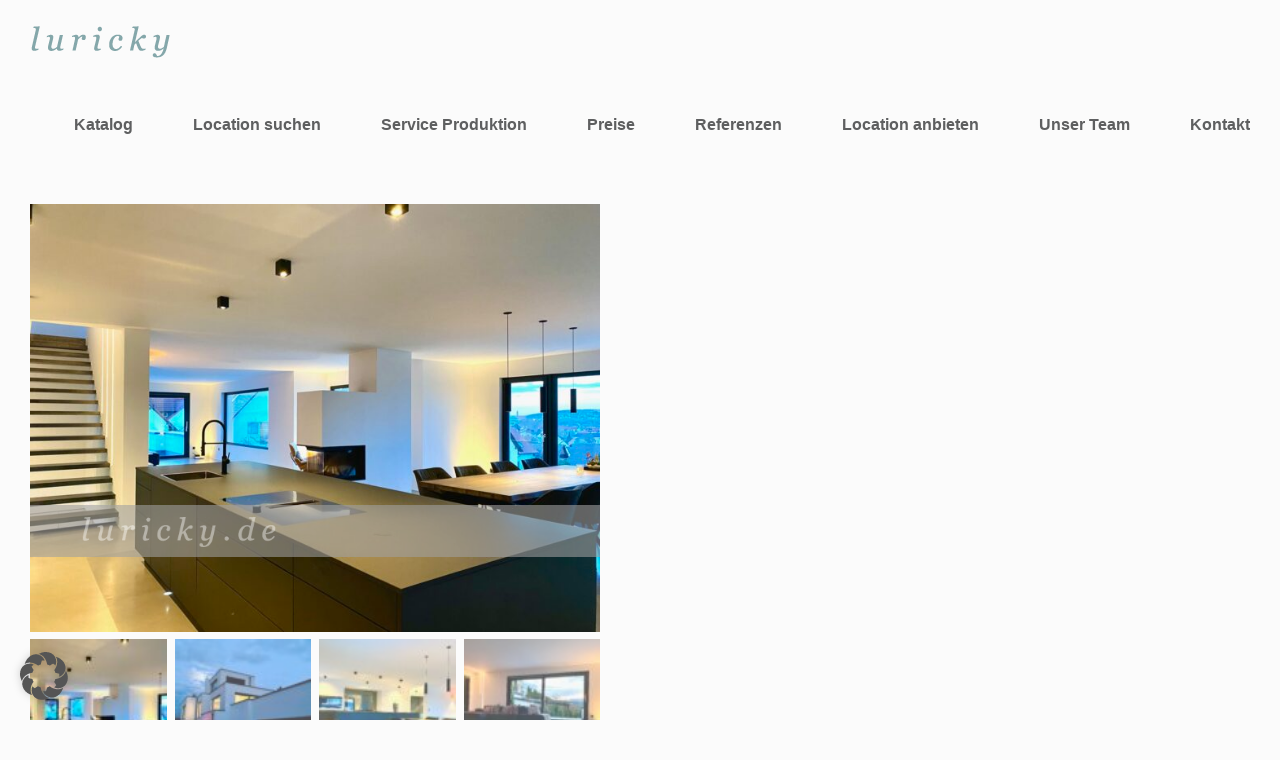

--- FILE ---
content_type: text/html; charset=UTF-8
request_url: https://luricky.de/filmlocation/lur2021_1817/
body_size: 37324
content:
<!DOCTYPE html>
<html class="avada-html-layout-wide avada-html-header-position-top" lang="de-DE" prefix="og: http://ogp.me/ns# fb: http://ogp.me/ns/fb#">
<head>
	<meta http-equiv="X-UA-Compatible" content="IE=edge" />
	<meta http-equiv="Content-Type" content="text/html; charset=utf-8"/>
	<meta name="viewport" content="width=device-width, initial-scale=1" />
	<meta name='robots' content='index, follow, max-image-preview:large, max-snippet:-1, max-video-preview:-1' />

	<!-- This site is optimized with the Yoast SEO plugin v26.8 - https://yoast.com/product/yoast-seo-wordpress/ -->
	<title>LUR2021_1817 | Villa - Luricky - Location Scouting</title>
	<meta name="description" content="LUR2021_1817 | Villa als Filmlocation für Video, Film oder Fotoproduktion. Wir übernehmen Ihr Location Scouting. Jetzt anfragen." />
	<link rel="canonical" href="https://luricky.de/filmlocation/lur2021_1817/" />
	<meta property="og:locale" content="de_DE" />
	<meta property="og:type" content="article" />
	<meta property="og:title" content="LUR2021_1817 | Villa - Luricky - Location Scouting" />
	<meta property="og:description" content="LUR2021_1817 | Villa als Filmlocation für Video, Film oder Fotoproduktion. Wir übernehmen Ihr Location Scouting. Jetzt anfragen." />
	<meta property="og:url" content="https://luricky.de/filmlocation/lur2021_1817/" />
	<meta property="og:site_name" content="Luricky - Location Scouting" />
	<meta property="article:modified_time" content="2023-05-10T10:35:39+00:00" />
	<meta property="og:image" content="https://luricky.de/wp-content/uploads/2023/05/IMG_4364-3500cbbb73796f858fd581d5b493b554.jpg" />
	<meta property="og:image:width" content="2016" />
	<meta property="og:image:height" content="1512" />
	<meta property="og:image:type" content="image/jpeg" />
	<meta name="twitter:card" content="summary_large_image" />
	<script type="application/ld+json" class="yoast-schema-graph">{"@context":"https://schema.org","@graph":[{"@type":"WebPage","@id":"https://luricky.de/filmlocation/lur2021_1817/","url":"https://luricky.de/filmlocation/lur2021_1817/","name":"LUR2021_1817 | Villa - Luricky - Location Scouting","isPartOf":{"@id":"https://luricky.de/#website"},"primaryImageOfPage":{"@id":"https://luricky.de/filmlocation/lur2021_1817/#primaryimage"},"image":{"@id":"https://luricky.de/filmlocation/lur2021_1817/#primaryimage"},"thumbnailUrl":"https://luricky.de/wp-content/uploads/2023/05/IMG_4364-3500cbbb73796f858fd581d5b493b554.jpg","datePublished":"2023-05-01T05:50:35+00:00","dateModified":"2023-05-10T10:35:39+00:00","description":"LUR2021_1817 | Villa als Filmlocation für Video, Film oder Fotoproduktion. Wir übernehmen Ihr Location Scouting. Jetzt anfragen.","breadcrumb":{"@id":"https://luricky.de/filmlocation/lur2021_1817/#breadcrumb"},"inLanguage":"de","potentialAction":[{"@type":"ReadAction","target":["https://luricky.de/filmlocation/lur2021_1817/"]}]},{"@type":"ImageObject","inLanguage":"de","@id":"https://luricky.de/filmlocation/lur2021_1817/#primaryimage","url":"https://luricky.de/wp-content/uploads/2023/05/IMG_4364-3500cbbb73796f858fd581d5b493b554.jpg","contentUrl":"https://luricky.de/wp-content/uploads/2023/05/IMG_4364-3500cbbb73796f858fd581d5b493b554.jpg","width":2016,"height":1512},{"@type":"BreadcrumbList","@id":"https://luricky.de/filmlocation/lur2021_1817/#breadcrumb","itemListElement":[{"@type":"ListItem","position":1,"name":"Startseite","item":"https://luricky.de/"},{"@type":"ListItem","position":2,"name":"Shop","item":"https://luricky.de/katalog/"},{"@type":"ListItem","position":3,"name":"LUR2021_1817 | Villa"}]},{"@type":"WebSite","@id":"https://luricky.de/#website","url":"https://luricky.de/","name":"Luricky - Location Scouting","description":"","potentialAction":[{"@type":"SearchAction","target":{"@type":"EntryPoint","urlTemplate":"https://luricky.de/?s={search_term_string}"},"query-input":{"@type":"PropertyValueSpecification","valueRequired":true,"valueName":"search_term_string"}}],"inLanguage":"de"}]}</script>
	<!-- / Yoast SEO plugin. -->


<link rel='dns-prefetch' href='//luricky.de' />

<link rel="alternate" type="application/rss+xml" title="Luricky - Location Scouting &raquo; Feed" href="https://luricky.de/feed/" />
<link rel="alternate" type="application/rss+xml" title="Luricky - Location Scouting &raquo; Kommentar-Feed" href="https://luricky.de/comments/feed/" />
								<link rel="icon" href="https://luricky.de/wp-content/uploads/2019/05/luricky-favicon.png" type="image/png" />
		
					<!-- Apple Touch Icon -->
			<link rel="apple-touch-icon" sizes="180x180" href="https://luricky.de/wp-content/uploads/2019/05/luricky-favicon.png">
		
					<!-- Android Icon -->
			<link rel="icon" sizes="192x192" href="https://luricky.de/wp-content/uploads/2019/05/luricky-favicon.png">
		
					<!-- MS Edge Icon -->
			<meta name="msapplication-TileImage" content="https://luricky.de/wp-content/uploads/2019/05/luricky-favicon.png">
				<link rel="alternate" title="oEmbed (JSON)" type="application/json+oembed" href="https://luricky.de/wp-json/oembed/1.0/embed?url=https%3A%2F%2Fluricky.de%2Ffilmlocation%2Flur2021_1817%2F&#038;lang=de" />
<link rel="alternate" title="oEmbed (XML)" type="text/xml+oembed" href="https://luricky.de/wp-json/oembed/1.0/embed?url=https%3A%2F%2Fluricky.de%2Ffilmlocation%2Flur2021_1817%2F&#038;format=xml&#038;lang=de" />
				
		<meta property="og:locale" content="de_DE"/>
		<meta property="og:type" content="article"/>
		<meta property="og:site_name" content="Luricky - Location Scouting"/>
		<meta property="og:title" content="LUR2021_1817 | Villa - Luricky - Location Scouting"/>
				<meta property="og:url" content="https://luricky.de/filmlocation/lur2021_1817/"/>
													<meta property="article:modified_time" content="2023-05-10T10:35:39+00:00"/>
											<meta property="og:image" content="https://luricky.de/wp-content/uploads/2023/05/IMG_4364-3500cbbb73796f858fd581d5b493b554.jpg"/>
		<meta property="og:image:width" content="2016"/>
		<meta property="og:image:height" content="1512"/>
		<meta property="og:image:type" content="image/jpeg"/>
				<style id='wp-img-auto-sizes-contain-inline-css' type='text/css'>
img:is([sizes=auto i],[sizes^="auto," i]){contain-intrinsic-size:3000px 1500px}
/*# sourceURL=wp-img-auto-sizes-contain-inline-css */
</style>
<style id='wp-emoji-styles-inline-css' type='text/css'>

	img.wp-smiley, img.emoji {
		display: inline !important;
		border: none !important;
		box-shadow: none !important;
		height: 1em !important;
		width: 1em !important;
		margin: 0 0.07em !important;
		vertical-align: -0.1em !important;
		background: none !important;
		padding: 0 !important;
	}
/*# sourceURL=wp-emoji-styles-inline-css */
</style>
<link rel='stylesheet' id='woof-css' href='https://luricky.de/wp-content/plugins/woocommerce-products-filter/css/front.css?ver=1.3.7.4' type='text/css' media='all' />
<style id='woof-inline-css' type='text/css'>

.woof_products_top_panel li span, .woof_products_top_panel2 li span{background: url(https://luricky.de/wp-content/plugins/woocommerce-products-filter/img/delete.png);background-size: 14px 14px;background-repeat: no-repeat;background-position: right;}
.woof_edit_view{
                    display: none;
                }

/*# sourceURL=woof-inline-css */
</style>
<link rel='stylesheet' id='chosen-drop-down-css' href='https://luricky.de/wp-content/plugins/woocommerce-products-filter/js/chosen/chosen.min.css?ver=1.3.7.4' type='text/css' media='all' />
<link rel='stylesheet' id='icheck-jquery-color-flat-css' href='https://luricky.de/wp-content/plugins/woocommerce-products-filter/js/icheck/skins/flat/_all.css?ver=1.3.7.4' type='text/css' media='all' />
<link rel='stylesheet' id='icheck-jquery-color-square-css' href='https://luricky.de/wp-content/plugins/woocommerce-products-filter/js/icheck/skins/square/_all.css?ver=1.3.7.4' type='text/css' media='all' />
<link rel='stylesheet' id='icheck-jquery-color-minimal-css' href='https://luricky.de/wp-content/plugins/woocommerce-products-filter/js/icheck/skins/minimal/_all.css?ver=1.3.7.4' type='text/css' media='all' />
<link rel='stylesheet' id='woof_postcode_search_html_items-css' href='https://luricky.de/wp-content/plugins/luricky-umkreissuche/woof/postcode_search/assets/css/front.css?ver=1.3.7.4' type='text/css' media='all' />
<link rel='stylesheet' id='woof_by_author_html_items-css' href='https://luricky.de/wp-content/plugins/woocommerce-products-filter/ext/by_author/css/by_author.css?ver=1.3.7.4' type='text/css' media='all' />
<link rel='stylesheet' id='woof_by_instock_html_items-css' href='https://luricky.de/wp-content/plugins/woocommerce-products-filter/ext/by_instock/css/by_instock.css?ver=1.3.7.4' type='text/css' media='all' />
<link rel='stylesheet' id='woof_by_onsales_html_items-css' href='https://luricky.de/wp-content/plugins/woocommerce-products-filter/ext/by_onsales/css/by_onsales.css?ver=1.3.7.4' type='text/css' media='all' />
<link rel='stylesheet' id='woof_by_text_html_items-css' href='https://luricky.de/wp-content/plugins/woocommerce-products-filter/ext/by_text/assets/css/front.css?ver=1.3.7.4' type='text/css' media='all' />
<link rel='stylesheet' id='woof_label_html_items-css' href='https://luricky.de/wp-content/plugins/woocommerce-products-filter/ext/label/css/html_types/label.css?ver=1.3.7.4' type='text/css' media='all' />
<link rel='stylesheet' id='woof_select_radio_check_html_items-css' href='https://luricky.de/wp-content/plugins/woocommerce-products-filter/ext/select_radio_check/css/html_types/select_radio_check.css?ver=1.3.7.4' type='text/css' media='all' />
<link rel='stylesheet' id='woof_sd_html_items_checkbox-css' href='https://luricky.de/wp-content/plugins/woocommerce-products-filter/ext/smart_designer/css/elements/checkbox.css?ver=1.3.7.4' type='text/css' media='all' />
<link rel='stylesheet' id='woof_sd_html_items_radio-css' href='https://luricky.de/wp-content/plugins/woocommerce-products-filter/ext/smart_designer/css/elements/radio.css?ver=1.3.7.4' type='text/css' media='all' />
<link rel='stylesheet' id='woof_sd_html_items_switcher-css' href='https://luricky.de/wp-content/plugins/woocommerce-products-filter/ext/smart_designer/css/elements/switcher.css?ver=1.3.7.4' type='text/css' media='all' />
<link rel='stylesheet' id='woof_sd_html_items_color-css' href='https://luricky.de/wp-content/plugins/woocommerce-products-filter/ext/smart_designer/css/elements/color.css?ver=1.3.7.4' type='text/css' media='all' />
<link rel='stylesheet' id='woof_sd_html_items_tooltip-css' href='https://luricky.de/wp-content/plugins/woocommerce-products-filter/ext/smart_designer/css/tooltip.css?ver=1.3.7.4' type='text/css' media='all' />
<link rel='stylesheet' id='woof_sd_html_items_front-css' href='https://luricky.de/wp-content/plugins/woocommerce-products-filter/ext/smart_designer/css/front.css?ver=1.3.7.4' type='text/css' media='all' />
<link rel='stylesheet' id='woof_step_filter_html_items-css' href='https://luricky.de/wp-content/plugins/woocommerce-products-filter/ext/step_filer/css/step_filter.css?ver=1.3.7.4' type='text/css' media='all' />
<link rel='stylesheet' id='woof-switcher23-css' href='https://luricky.de/wp-content/plugins/woocommerce-products-filter/css/switcher.css?ver=1.3.7.4' type='text/css' media='all' />
<style id='woocommerce-inline-inline-css' type='text/css'>
.woocommerce form .form-row .required { visibility: visible; }
/*# sourceURL=woocommerce-inline-inline-css */
</style>
<link rel='stylesheet' id='borlabs-cookie-custom-css' href='https://luricky.de/wp-content/cache/borlabs-cookie/1/borlabs-cookie-1-de.css?ver=3.3.23-115' type='text/css' media='all' />
<link rel='stylesheet' id='fusion-dynamic-css-css' href='https://luricky.de/wp-content/uploads/fusion-styles/18db5cf782b97d977e19102f88d64135.min.css?ver=3.14.1' type='text/css' media='all' />
<script type="text/javascript" id="woof-husky-js-extra">
/* <![CDATA[ */
var woof_husky_txt = {"ajax_url":"https://luricky.de/wp-admin/admin-ajax.php","plugin_uri":"https://luricky.de/wp-content/plugins/woocommerce-products-filter/ext/by_text/","loader":"https://luricky.de/wp-content/plugins/woocommerce-products-filter/ext/by_text/assets/img/ajax-loader.gif","not_found":"Nothing found!","prev":"Prev","next":"Next","site_link":"https://luricky.de","default_data":{"placeholder":"","behavior":"title","search_by_full_word":0,"autocomplete":1,"how_to_open_links":0,"taxonomy_compatibility":0,"sku_compatibility":0,"custom_fields":"","search_desc_variant":0,"view_text_length":10,"min_symbols":3,"max_posts":10,"image":"","notes_for_customer":"","template":"default","max_open_height":300,"page":0}};
//# sourceURL=woof-husky-js-extra
/* ]]> */
</script>
<script type="text/javascript" src="https://luricky.de/wp-content/plugins/woocommerce-products-filter/ext/by_text/assets/js/husky.js?ver=1.3.7.4" id="woof-husky-js"></script>
<script type="text/javascript" src="https://luricky.de/wp-includes/js/jquery/jquery.min.js?ver=3.7.1" id="jquery-core-js"></script>
<script type="text/javascript" src="https://luricky.de/wp-includes/js/jquery/jquery-migrate.min.js?ver=3.4.1" id="jquery-migrate-js"></script>
<script type="text/javascript" src="https://luricky.de/wp-content/plugins/woocommerce/assets/js/jquery-blockui/jquery.blockUI.min.js?ver=2.7.0-wc.10.4.3" id="wc-jquery-blockui-js" defer="defer" data-wp-strategy="defer"></script>
<script type="text/javascript" id="wc-add-to-cart-js-extra">
/* <![CDATA[ */
var wc_add_to_cart_params = {"ajax_url":"/wp-admin/admin-ajax.php","wc_ajax_url":"/?wc-ajax=%%endpoint%%","i18n_view_cart":"Warenkorb anzeigen","cart_url":"https://luricky.de/warenkorb/","is_cart":"","cart_redirect_after_add":"no"};
//# sourceURL=wc-add-to-cart-js-extra
/* ]]> */
</script>
<script type="text/javascript" src="https://luricky.de/wp-content/plugins/woocommerce/assets/js/frontend/add-to-cart.min.js?ver=10.4.3" id="wc-add-to-cart-js" defer="defer" data-wp-strategy="defer"></script>
<script type="text/javascript" src="https://luricky.de/wp-content/plugins/woocommerce/assets/js/flexslider/jquery.flexslider.min.js?ver=2.7.2-wc.10.4.3" id="wc-flexslider-js" defer="defer" data-wp-strategy="defer"></script>
<script type="text/javascript" id="wc-single-product-js-extra">
/* <![CDATA[ */
var wc_single_product_params = {"i18n_required_rating_text":"Bitte w\u00e4hle eine Bewertung","i18n_rating_options":["1 von 5\u00a0Sternen","2 von 5\u00a0Sternen","3 von 5\u00a0Sternen","4 von 5\u00a0Sternen","5 von 5\u00a0Sternen"],"i18n_product_gallery_trigger_text":"Bildergalerie im Vollbildmodus anzeigen","review_rating_required":"yes","flexslider":{"rtl":false,"animation":"slide","smoothHeight":true,"directionNav":true,"controlNav":"thumbnails","slideshow":false,"animationSpeed":500,"animationLoop":true,"allowOneSlide":false,"prevText":"\u003Ci class=\"awb-icon-angle-left\"\u003E\u003C/i\u003E","nextText":"\u003Ci class=\"awb-icon-angle-right\"\u003E\u003C/i\u003E"},"zoom_enabled":"","zoom_options":[],"photoswipe_enabled":"","photoswipe_options":{"shareEl":false,"closeOnScroll":false,"history":false,"hideAnimationDuration":0,"showAnimationDuration":0},"flexslider_enabled":"1"};
//# sourceURL=wc-single-product-js-extra
/* ]]> */
</script>
<script type="text/javascript" src="https://luricky.de/wp-content/plugins/woocommerce/assets/js/frontend/single-product.min.js?ver=10.4.3" id="wc-single-product-js" defer="defer" data-wp-strategy="defer"></script>
<script type="text/javascript" src="https://luricky.de/wp-content/plugins/woocommerce/assets/js/js-cookie/js.cookie.min.js?ver=2.1.4-wc.10.4.3" id="wc-js-cookie-js" defer="defer" data-wp-strategy="defer"></script>
<script type="text/javascript" id="woocommerce-js-extra">
/* <![CDATA[ */
var woocommerce_params = {"ajax_url":"/wp-admin/admin-ajax.php","wc_ajax_url":"/?wc-ajax=%%endpoint%%","i18n_password_show":"Passwort anzeigen","i18n_password_hide":"Passwort ausblenden"};
//# sourceURL=woocommerce-js-extra
/* ]]> */
</script>
<script type="text/javascript" src="https://luricky.de/wp-content/plugins/woocommerce/assets/js/frontend/woocommerce.min.js?ver=10.4.3" id="woocommerce-js" defer="defer" data-wp-strategy="defer"></script>
<script data-no-optimize="1" data-no-minify="1" data-cfasync="false" type="text/javascript" src="https://luricky.de/wp-content/cache/borlabs-cookie/1/borlabs-cookie-config-de.json.js?ver=3.3.23-110" id="borlabs-cookie-config-js"></script>
<script data-no-optimize="1" data-no-minify="1" data-cfasync="false" type="text/javascript" id="borlabs-cookie-config-js-after">
/* <![CDATA[ */
document.addEventListener("DOMContentLoaded", function() {
    const borlabsCookieBoxElement = document.getElementById("BorlabsCookieBox");
    if (borlabsCookieBoxElement && borlabsCookieBoxElement.parentNode !== document.body) {
      document.body.appendChild(borlabsCookieBoxElement);
    }
    const borlabsCookieWidgetElement = document.getElementById("BorlabsCookieWidget");
    if (borlabsCookieWidgetElement && borlabsCookieWidgetElement.parentNode !== document.body) {
      document.body.appendChild(borlabsCookieWidgetElement);
    }
});
//# sourceURL=borlabs-cookie-config-js-after
/* ]]> */
</script>
<link rel="https://api.w.org/" href="https://luricky.de/wp-json/" /><link rel="alternate" title="JSON" type="application/json" href="https://luricky.de/wp-json/wp/v2/product/45562" /><link rel="EditURI" type="application/rsd+xml" title="RSD" href="https://luricky.de/xmlrpc.php?rsd" />
<meta name="generator" content="WordPress 6.9" />
<meta name="generator" content="WooCommerce 10.4.3" />
<link rel='shortlink' href='https://luricky.de/?p=45562' />
<style data-context="foundation-flickity-css">/*! Flickity v2.0.2
http://flickity.metafizzy.co
---------------------------------------------- */.flickity-enabled{position:relative}.flickity-enabled:focus{outline:0}.flickity-viewport{overflow:hidden;position:relative;height:100%}.flickity-slider{position:absolute;width:100%;height:100%}.flickity-enabled.is-draggable{-webkit-tap-highlight-color:transparent;tap-highlight-color:transparent;-webkit-user-select:none;-moz-user-select:none;-ms-user-select:none;user-select:none}.flickity-enabled.is-draggable .flickity-viewport{cursor:move;cursor:-webkit-grab;cursor:grab}.flickity-enabled.is-draggable .flickity-viewport.is-pointer-down{cursor:-webkit-grabbing;cursor:grabbing}.flickity-prev-next-button{position:absolute;top:50%;width:44px;height:44px;border:none;border-radius:50%;background:#fff;background:hsla(0,0%,100%,.75);cursor:pointer;-webkit-transform:translateY(-50%);transform:translateY(-50%)}.flickity-prev-next-button:hover{background:#fff}.flickity-prev-next-button:focus{outline:0;box-shadow:0 0 0 5px #09f}.flickity-prev-next-button:active{opacity:.6}.flickity-prev-next-button.previous{left:10px}.flickity-prev-next-button.next{right:10px}.flickity-rtl .flickity-prev-next-button.previous{left:auto;right:10px}.flickity-rtl .flickity-prev-next-button.next{right:auto;left:10px}.flickity-prev-next-button:disabled{opacity:.3;cursor:auto}.flickity-prev-next-button svg{position:absolute;left:20%;top:20%;width:60%;height:60%}.flickity-prev-next-button .arrow{fill:#333}.flickity-page-dots{position:absolute;width:100%;bottom:-25px;padding:0;margin:0;list-style:none;text-align:center;line-height:1}.flickity-rtl .flickity-page-dots{direction:rtl}.flickity-page-dots .dot{display:inline-block;width:10px;height:10px;margin:0 8px;background:#333;border-radius:50%;opacity:.25;cursor:pointer}.flickity-page-dots .dot.is-selected{opacity:1}</style><style data-context="foundation-slideout-css">.slideout-menu{position:fixed;left:0;top:0;bottom:0;right:auto;z-index:0;width:256px;overflow-y:auto;-webkit-overflow-scrolling:touch;display:none}.slideout-menu.pushit-right{left:auto;right:0}.slideout-panel{position:relative;z-index:1;will-change:transform}.slideout-open,.slideout-open .slideout-panel,.slideout-open body{overflow:hidden}.slideout-open .slideout-menu{display:block}.pushit{display:none}</style><style type="text/css" id="css-fb-visibility">@media screen and (max-width: 640px){.fusion-no-small-visibility{display:none !important;}body .sm-text-align-center{text-align:center !important;}body .sm-text-align-left{text-align:left !important;}body .sm-text-align-right{text-align:right !important;}body .sm-text-align-justify{text-align:justify !important;}body .sm-flex-align-center{justify-content:center !important;}body .sm-flex-align-flex-start{justify-content:flex-start !important;}body .sm-flex-align-flex-end{justify-content:flex-end !important;}body .sm-mx-auto{margin-left:auto !important;margin-right:auto !important;}body .sm-ml-auto{margin-left:auto !important;}body .sm-mr-auto{margin-right:auto !important;}body .fusion-absolute-position-small{position:absolute;width:100%;}.awb-sticky.awb-sticky-small{ position: sticky; top: var(--awb-sticky-offset,0); }}@media screen and (min-width: 641px) and (max-width: 1024px){.fusion-no-medium-visibility{display:none !important;}body .md-text-align-center{text-align:center !important;}body .md-text-align-left{text-align:left !important;}body .md-text-align-right{text-align:right !important;}body .md-text-align-justify{text-align:justify !important;}body .md-flex-align-center{justify-content:center !important;}body .md-flex-align-flex-start{justify-content:flex-start !important;}body .md-flex-align-flex-end{justify-content:flex-end !important;}body .md-mx-auto{margin-left:auto !important;margin-right:auto !important;}body .md-ml-auto{margin-left:auto !important;}body .md-mr-auto{margin-right:auto !important;}body .fusion-absolute-position-medium{position:absolute;width:100%;}.awb-sticky.awb-sticky-medium{ position: sticky; top: var(--awb-sticky-offset,0); }}@media screen and (min-width: 1025px){.fusion-no-large-visibility{display:none !important;}body .lg-text-align-center{text-align:center !important;}body .lg-text-align-left{text-align:left !important;}body .lg-text-align-right{text-align:right !important;}body .lg-text-align-justify{text-align:justify !important;}body .lg-flex-align-center{justify-content:center !important;}body .lg-flex-align-flex-start{justify-content:flex-start !important;}body .lg-flex-align-flex-end{justify-content:flex-end !important;}body .lg-mx-auto{margin-left:auto !important;margin-right:auto !important;}body .lg-ml-auto{margin-left:auto !important;}body .lg-mr-auto{margin-right:auto !important;}body .fusion-absolute-position-large{position:absolute;width:100%;}.awb-sticky.awb-sticky-large{ position: sticky; top: var(--awb-sticky-offset,0); }}</style>	<noscript><style>.woocommerce-product-gallery{ opacity: 1 !important; }</style></noscript>
	<script>
(function() {
    window.brlbsAvadaConsentGiven = new Set();
    window.fusionGetConsent = window.fusionGetConsent || function (service) {
        return window.brlbsAvadaConsentGiven.has(service);
    }
})();
</script><style>.ios7.web-app-mode.has-fixed header{ background-color: rgba(3,122,221,.88);}</style>		<style type="text/css" id="wp-custom-css">
			.woocommerce-tabs {
  padding-top:50px!important;
}


#custom_html-3{
	padding: 20px;
}

/*Abstabd der Exposes zum Filter*/

.woocommerce-shop #content{
	margin-top:30px;
}

/*Filter-Katalogseite*/

.woof_products_top_panel {
  padding-left: 20px;
}

.woof_container_postcode_search {
	min-width:100%!important;
	margin-bottom:30px;
	margin-top:30px;
}

.woof_postcode-input, .woof_umkreis-input {
	max-width:38.5%!important;
}

.woof_container_postcode_search >  .woof_container_inner{
	max-width:40%;
	background-color:#f2f2f2;
	padding:20px;
}

.woof_container_inner_bundesland{
	margin-left:20px
}

.woof_postcode_search_container .woof_container_inner button {
  background-color:#9cbcbf;
	color:#fff!important;
}

/*Filter-Shop-Ende*/

/*mobile-query*/

@media only screen 
  and (min-width: 320px) 
  and (max-width: 667px){ 

	/*Filter-Shop*/
			.woof_container_inner_bundesland{
	margin-left:0px;
}
		
.woof_postcode-input, .woof_umkreis-input {
	max-width:100%!important;
}
		
.woof_container_postcode_search .woof_container_inner{
	max-width:75%;
}
		
.woof_container_bundesland, .woof_container_artderlocation, .woof_container_innenrume, .woof_container_auenbereich, .woof_submit_search_form_container{
	padding-left:20px!important;
}
		
.woocommerce-shop .products {
	margin-top:30px!important;
}
}

/*ipad-query*/

@media only screen 
  and (min-width: 768px) 
  and (max-width: 1024px) 
 {
	/*Filter-Shop*/
			.woof_container_inner_bundesland{
	margin-left:0px;
}
	 
.woof_container_postcode_search .woof_container_inner{
	max-width:79%;
}
	 
.woof_container_bundesland, .woof_container_artderlocation, .woof_container_innenrume, .woof_container_auenbereich, .woof_submit_search_form_container{
	padding-left:20px!important;
}

.woof_container_artderlocation, .woof_container_innenrume, .woof_submit_search_form_container{
	padding-left:0px!important;
}
}

/*non-retina-laptop*/

@media screen 
  and (min-width: 1200px) 
  and (max-width: 1600px) 
  and (-webkit-min-device-pixel-ratio: 1) {
.woof_container_postcode_search .woof_container_inner {
  max-width: 46%;
}
}

/*retina-laptop*/

@media screen 
  and (min-width: 1200px) 
  and (max-width: 1600px) 
  and (-webkit-min-device-pixel-ratio: 2)
  and (min-resolution: 192dpi) { 
.woof_container_postcode_search .woof_container_inner {
  max-width: 40%;
}
}

.woocommerce-product-attributes-item__value{
			color:#9cbcbf!important;
}

.woof_umkreis-input + span {
  margin-left: -100px;
  top: 11px;
  padding-right: 26px;
  position: relative;
  white-space: nowrap;
}

@media screen and (max-width: 540px) { 
.woof_umkreis-input + span {
  top: -44px;
  position: relative;
  left: 114px;
	padding: 0;
	margin: 0
}
}		</style>
				<script type="text/javascript">
			var doc = document.documentElement;
			doc.setAttribute( 'data-useragent', navigator.userAgent );
		</script>
		
	<link rel='stylesheet' id='wc-blocks-style-css' href='https://luricky.de/wp-content/plugins/woocommerce/assets/client/blocks/wc-blocks.css?ver=wc-10.4.3' type='text/css' media='all' />
<style id='global-styles-inline-css' type='text/css'>
:root{--wp--preset--aspect-ratio--square: 1;--wp--preset--aspect-ratio--4-3: 4/3;--wp--preset--aspect-ratio--3-4: 3/4;--wp--preset--aspect-ratio--3-2: 3/2;--wp--preset--aspect-ratio--2-3: 2/3;--wp--preset--aspect-ratio--16-9: 16/9;--wp--preset--aspect-ratio--9-16: 9/16;--wp--preset--color--black: #000000;--wp--preset--color--cyan-bluish-gray: #abb8c3;--wp--preset--color--white: #ffffff;--wp--preset--color--pale-pink: #f78da7;--wp--preset--color--vivid-red: #cf2e2e;--wp--preset--color--luminous-vivid-orange: #ff6900;--wp--preset--color--luminous-vivid-amber: #fcb900;--wp--preset--color--light-green-cyan: #7bdcb5;--wp--preset--color--vivid-green-cyan: #00d084;--wp--preset--color--pale-cyan-blue: #8ed1fc;--wp--preset--color--vivid-cyan-blue: #0693e3;--wp--preset--color--vivid-purple: #9b51e0;--wp--preset--color--awb-color-1: rgba(255,255,255,1);--wp--preset--color--awb-color-2: rgba(251,251,251,1);--wp--preset--color--awb-color-3: rgba(246,246,246,1);--wp--preset--color--awb-color-4: rgba(235,234,234,1);--wp--preset--color--awb-color-5: rgba(156,188,191,1);--wp--preset--color--awb-color-6: rgba(116,116,116,1);--wp--preset--color--awb-color-7: rgba(94,95,96,1);--wp--preset--color--awb-color-8: rgba(51,51,51,1);--wp--preset--color--awb-color-custom-10: rgba(101,188,123,1);--wp--preset--color--awb-color-custom-11: rgba(224,222,222,1);--wp--preset--color--awb-color-custom-12: rgba(235,234,234,0.8);--wp--preset--color--awb-color-custom-13: rgba(112,157,159,1);--wp--preset--color--awb-color-custom-14: rgba(249,249,249,1);--wp--preset--color--awb-color-custom-15: rgba(229,229,229,1);--wp--preset--color--awb-color-custom-16: rgba(232,232,232,1);--wp--preset--color--awb-color-custom-17: rgba(190,189,189,1);--wp--preset--gradient--vivid-cyan-blue-to-vivid-purple: linear-gradient(135deg,rgb(6,147,227) 0%,rgb(155,81,224) 100%);--wp--preset--gradient--light-green-cyan-to-vivid-green-cyan: linear-gradient(135deg,rgb(122,220,180) 0%,rgb(0,208,130) 100%);--wp--preset--gradient--luminous-vivid-amber-to-luminous-vivid-orange: linear-gradient(135deg,rgb(252,185,0) 0%,rgb(255,105,0) 100%);--wp--preset--gradient--luminous-vivid-orange-to-vivid-red: linear-gradient(135deg,rgb(255,105,0) 0%,rgb(207,46,46) 100%);--wp--preset--gradient--very-light-gray-to-cyan-bluish-gray: linear-gradient(135deg,rgb(238,238,238) 0%,rgb(169,184,195) 100%);--wp--preset--gradient--cool-to-warm-spectrum: linear-gradient(135deg,rgb(74,234,220) 0%,rgb(151,120,209) 20%,rgb(207,42,186) 40%,rgb(238,44,130) 60%,rgb(251,105,98) 80%,rgb(254,248,76) 100%);--wp--preset--gradient--blush-light-purple: linear-gradient(135deg,rgb(255,206,236) 0%,rgb(152,150,240) 100%);--wp--preset--gradient--blush-bordeaux: linear-gradient(135deg,rgb(254,205,165) 0%,rgb(254,45,45) 50%,rgb(107,0,62) 100%);--wp--preset--gradient--luminous-dusk: linear-gradient(135deg,rgb(255,203,112) 0%,rgb(199,81,192) 50%,rgb(65,88,208) 100%);--wp--preset--gradient--pale-ocean: linear-gradient(135deg,rgb(255,245,203) 0%,rgb(182,227,212) 50%,rgb(51,167,181) 100%);--wp--preset--gradient--electric-grass: linear-gradient(135deg,rgb(202,248,128) 0%,rgb(113,206,126) 100%);--wp--preset--gradient--midnight: linear-gradient(135deg,rgb(2,3,129) 0%,rgb(40,116,252) 100%);--wp--preset--font-size--small: 9.75px;--wp--preset--font-size--medium: 20px;--wp--preset--font-size--large: 19.5px;--wp--preset--font-size--x-large: 42px;--wp--preset--font-size--normal: 13px;--wp--preset--font-size--xlarge: 26px;--wp--preset--font-size--huge: 39px;--wp--preset--spacing--20: 0.44rem;--wp--preset--spacing--30: 0.67rem;--wp--preset--spacing--40: 1rem;--wp--preset--spacing--50: 1.5rem;--wp--preset--spacing--60: 2.25rem;--wp--preset--spacing--70: 3.38rem;--wp--preset--spacing--80: 5.06rem;--wp--preset--shadow--natural: 6px 6px 9px rgba(0, 0, 0, 0.2);--wp--preset--shadow--deep: 12px 12px 50px rgba(0, 0, 0, 0.4);--wp--preset--shadow--sharp: 6px 6px 0px rgba(0, 0, 0, 0.2);--wp--preset--shadow--outlined: 6px 6px 0px -3px rgb(255, 255, 255), 6px 6px rgb(0, 0, 0);--wp--preset--shadow--crisp: 6px 6px 0px rgb(0, 0, 0);}:where(.is-layout-flex){gap: 0.5em;}:where(.is-layout-grid){gap: 0.5em;}body .is-layout-flex{display: flex;}.is-layout-flex{flex-wrap: wrap;align-items: center;}.is-layout-flex > :is(*, div){margin: 0;}body .is-layout-grid{display: grid;}.is-layout-grid > :is(*, div){margin: 0;}:where(.wp-block-columns.is-layout-flex){gap: 2em;}:where(.wp-block-columns.is-layout-grid){gap: 2em;}:where(.wp-block-post-template.is-layout-flex){gap: 1.25em;}:where(.wp-block-post-template.is-layout-grid){gap: 1.25em;}.has-black-color{color: var(--wp--preset--color--black) !important;}.has-cyan-bluish-gray-color{color: var(--wp--preset--color--cyan-bluish-gray) !important;}.has-white-color{color: var(--wp--preset--color--white) !important;}.has-pale-pink-color{color: var(--wp--preset--color--pale-pink) !important;}.has-vivid-red-color{color: var(--wp--preset--color--vivid-red) !important;}.has-luminous-vivid-orange-color{color: var(--wp--preset--color--luminous-vivid-orange) !important;}.has-luminous-vivid-amber-color{color: var(--wp--preset--color--luminous-vivid-amber) !important;}.has-light-green-cyan-color{color: var(--wp--preset--color--light-green-cyan) !important;}.has-vivid-green-cyan-color{color: var(--wp--preset--color--vivid-green-cyan) !important;}.has-pale-cyan-blue-color{color: var(--wp--preset--color--pale-cyan-blue) !important;}.has-vivid-cyan-blue-color{color: var(--wp--preset--color--vivid-cyan-blue) !important;}.has-vivid-purple-color{color: var(--wp--preset--color--vivid-purple) !important;}.has-black-background-color{background-color: var(--wp--preset--color--black) !important;}.has-cyan-bluish-gray-background-color{background-color: var(--wp--preset--color--cyan-bluish-gray) !important;}.has-white-background-color{background-color: var(--wp--preset--color--white) !important;}.has-pale-pink-background-color{background-color: var(--wp--preset--color--pale-pink) !important;}.has-vivid-red-background-color{background-color: var(--wp--preset--color--vivid-red) !important;}.has-luminous-vivid-orange-background-color{background-color: var(--wp--preset--color--luminous-vivid-orange) !important;}.has-luminous-vivid-amber-background-color{background-color: var(--wp--preset--color--luminous-vivid-amber) !important;}.has-light-green-cyan-background-color{background-color: var(--wp--preset--color--light-green-cyan) !important;}.has-vivid-green-cyan-background-color{background-color: var(--wp--preset--color--vivid-green-cyan) !important;}.has-pale-cyan-blue-background-color{background-color: var(--wp--preset--color--pale-cyan-blue) !important;}.has-vivid-cyan-blue-background-color{background-color: var(--wp--preset--color--vivid-cyan-blue) !important;}.has-vivid-purple-background-color{background-color: var(--wp--preset--color--vivid-purple) !important;}.has-black-border-color{border-color: var(--wp--preset--color--black) !important;}.has-cyan-bluish-gray-border-color{border-color: var(--wp--preset--color--cyan-bluish-gray) !important;}.has-white-border-color{border-color: var(--wp--preset--color--white) !important;}.has-pale-pink-border-color{border-color: var(--wp--preset--color--pale-pink) !important;}.has-vivid-red-border-color{border-color: var(--wp--preset--color--vivid-red) !important;}.has-luminous-vivid-orange-border-color{border-color: var(--wp--preset--color--luminous-vivid-orange) !important;}.has-luminous-vivid-amber-border-color{border-color: var(--wp--preset--color--luminous-vivid-amber) !important;}.has-light-green-cyan-border-color{border-color: var(--wp--preset--color--light-green-cyan) !important;}.has-vivid-green-cyan-border-color{border-color: var(--wp--preset--color--vivid-green-cyan) !important;}.has-pale-cyan-blue-border-color{border-color: var(--wp--preset--color--pale-cyan-blue) !important;}.has-vivid-cyan-blue-border-color{border-color: var(--wp--preset--color--vivid-cyan-blue) !important;}.has-vivid-purple-border-color{border-color: var(--wp--preset--color--vivid-purple) !important;}.has-vivid-cyan-blue-to-vivid-purple-gradient-background{background: var(--wp--preset--gradient--vivid-cyan-blue-to-vivid-purple) !important;}.has-light-green-cyan-to-vivid-green-cyan-gradient-background{background: var(--wp--preset--gradient--light-green-cyan-to-vivid-green-cyan) !important;}.has-luminous-vivid-amber-to-luminous-vivid-orange-gradient-background{background: var(--wp--preset--gradient--luminous-vivid-amber-to-luminous-vivid-orange) !important;}.has-luminous-vivid-orange-to-vivid-red-gradient-background{background: var(--wp--preset--gradient--luminous-vivid-orange-to-vivid-red) !important;}.has-very-light-gray-to-cyan-bluish-gray-gradient-background{background: var(--wp--preset--gradient--very-light-gray-to-cyan-bluish-gray) !important;}.has-cool-to-warm-spectrum-gradient-background{background: var(--wp--preset--gradient--cool-to-warm-spectrum) !important;}.has-blush-light-purple-gradient-background{background: var(--wp--preset--gradient--blush-light-purple) !important;}.has-blush-bordeaux-gradient-background{background: var(--wp--preset--gradient--blush-bordeaux) !important;}.has-luminous-dusk-gradient-background{background: var(--wp--preset--gradient--luminous-dusk) !important;}.has-pale-ocean-gradient-background{background: var(--wp--preset--gradient--pale-ocean) !important;}.has-electric-grass-gradient-background{background: var(--wp--preset--gradient--electric-grass) !important;}.has-midnight-gradient-background{background: var(--wp--preset--gradient--midnight) !important;}.has-small-font-size{font-size: var(--wp--preset--font-size--small) !important;}.has-medium-font-size{font-size: var(--wp--preset--font-size--medium) !important;}.has-large-font-size{font-size: var(--wp--preset--font-size--large) !important;}.has-x-large-font-size{font-size: var(--wp--preset--font-size--x-large) !important;}
/*# sourceURL=global-styles-inline-css */
</style>
<link rel='stylesheet' id='woof_sections_style-css' href='https://luricky.de/wp-content/plugins/woocommerce-products-filter/ext/sections/css/sections.css?ver=1.3.7.4' type='text/css' media='all' />
<link rel='stylesheet' id='ion.range-slider-css' href='https://luricky.de/wp-content/plugins/woocommerce-products-filter/js/ion.range-slider/css/ion.rangeSlider.css?ver=1.3.7.4' type='text/css' media='all' />
<style id='wp-block-library-inline-css' type='text/css'>
:root{--wp-block-synced-color:#7a00df;--wp-block-synced-color--rgb:122,0,223;--wp-bound-block-color:var(--wp-block-synced-color);--wp-editor-canvas-background:#ddd;--wp-admin-theme-color:#007cba;--wp-admin-theme-color--rgb:0,124,186;--wp-admin-theme-color-darker-10:#006ba1;--wp-admin-theme-color-darker-10--rgb:0,107,160.5;--wp-admin-theme-color-darker-20:#005a87;--wp-admin-theme-color-darker-20--rgb:0,90,135;--wp-admin-border-width-focus:2px}@media (min-resolution:192dpi){:root{--wp-admin-border-width-focus:1.5px}}.wp-element-button{cursor:pointer}:root .has-very-light-gray-background-color{background-color:#eee}:root .has-very-dark-gray-background-color{background-color:#313131}:root .has-very-light-gray-color{color:#eee}:root .has-very-dark-gray-color{color:#313131}:root .has-vivid-green-cyan-to-vivid-cyan-blue-gradient-background{background:linear-gradient(135deg,#00d084,#0693e3)}:root .has-purple-crush-gradient-background{background:linear-gradient(135deg,#34e2e4,#4721fb 50%,#ab1dfe)}:root .has-hazy-dawn-gradient-background{background:linear-gradient(135deg,#faaca8,#dad0ec)}:root .has-subdued-olive-gradient-background{background:linear-gradient(135deg,#fafae1,#67a671)}:root .has-atomic-cream-gradient-background{background:linear-gradient(135deg,#fdd79a,#004a59)}:root .has-nightshade-gradient-background{background:linear-gradient(135deg,#330968,#31cdcf)}:root .has-midnight-gradient-background{background:linear-gradient(135deg,#020381,#2874fc)}:root{--wp--preset--font-size--normal:16px;--wp--preset--font-size--huge:42px}.has-regular-font-size{font-size:1em}.has-larger-font-size{font-size:2.625em}.has-normal-font-size{font-size:var(--wp--preset--font-size--normal)}.has-huge-font-size{font-size:var(--wp--preset--font-size--huge)}.has-text-align-center{text-align:center}.has-text-align-left{text-align:left}.has-text-align-right{text-align:right}.has-fit-text{white-space:nowrap!important}#end-resizable-editor-section{display:none}.aligncenter{clear:both}.items-justified-left{justify-content:flex-start}.items-justified-center{justify-content:center}.items-justified-right{justify-content:flex-end}.items-justified-space-between{justify-content:space-between}.screen-reader-text{border:0;clip-path:inset(50%);height:1px;margin:-1px;overflow:hidden;padding:0;position:absolute;width:1px;word-wrap:normal!important}.screen-reader-text:focus{background-color:#ddd;clip-path:none;color:#444;display:block;font-size:1em;height:auto;left:5px;line-height:normal;padding:15px 23px 14px;text-decoration:none;top:5px;width:auto;z-index:100000}html :where(.has-border-color){border-style:solid}html :where([style*=border-top-color]){border-top-style:solid}html :where([style*=border-right-color]){border-right-style:solid}html :where([style*=border-bottom-color]){border-bottom-style:solid}html :where([style*=border-left-color]){border-left-style:solid}html :where([style*=border-width]){border-style:solid}html :where([style*=border-top-width]){border-top-style:solid}html :where([style*=border-right-width]){border-right-style:solid}html :where([style*=border-bottom-width]){border-bottom-style:solid}html :where([style*=border-left-width]){border-left-style:solid}html :where(img[class*=wp-image-]){height:auto;max-width:100%}:where(figure){margin:0 0 1em}html :where(.is-position-sticky){--wp-admin--admin-bar--position-offset:var(--wp-admin--admin-bar--height,0px)}@media screen and (max-width:600px){html :where(.is-position-sticky){--wp-admin--admin-bar--position-offset:0px}}
/*wp_block_styles_on_demand_placeholder:6972da5e4b444*/
/*# sourceURL=wp-block-library-inline-css */
</style>
<style id='wp-block-library-theme-inline-css' type='text/css'>
.wp-block-audio :where(figcaption){color:#555;font-size:13px;text-align:center}.is-dark-theme .wp-block-audio :where(figcaption){color:#ffffffa6}.wp-block-audio{margin:0 0 1em}.wp-block-code{border:1px solid #ccc;border-radius:4px;font-family:Menlo,Consolas,monaco,monospace;padding:.8em 1em}.wp-block-embed :where(figcaption){color:#555;font-size:13px;text-align:center}.is-dark-theme .wp-block-embed :where(figcaption){color:#ffffffa6}.wp-block-embed{margin:0 0 1em}.blocks-gallery-caption{color:#555;font-size:13px;text-align:center}.is-dark-theme .blocks-gallery-caption{color:#ffffffa6}:root :where(.wp-block-image figcaption){color:#555;font-size:13px;text-align:center}.is-dark-theme :root :where(.wp-block-image figcaption){color:#ffffffa6}.wp-block-image{margin:0 0 1em}.wp-block-pullquote{border-bottom:4px solid;border-top:4px solid;color:currentColor;margin-bottom:1.75em}.wp-block-pullquote :where(cite),.wp-block-pullquote :where(footer),.wp-block-pullquote__citation{color:currentColor;font-size:.8125em;font-style:normal;text-transform:uppercase}.wp-block-quote{border-left:.25em solid;margin:0 0 1.75em;padding-left:1em}.wp-block-quote cite,.wp-block-quote footer{color:currentColor;font-size:.8125em;font-style:normal;position:relative}.wp-block-quote:where(.has-text-align-right){border-left:none;border-right:.25em solid;padding-left:0;padding-right:1em}.wp-block-quote:where(.has-text-align-center){border:none;padding-left:0}.wp-block-quote.is-large,.wp-block-quote.is-style-large,.wp-block-quote:where(.is-style-plain){border:none}.wp-block-search .wp-block-search__label{font-weight:700}.wp-block-search__button{border:1px solid #ccc;padding:.375em .625em}:where(.wp-block-group.has-background){padding:1.25em 2.375em}.wp-block-separator.has-css-opacity{opacity:.4}.wp-block-separator{border:none;border-bottom:2px solid;margin-left:auto;margin-right:auto}.wp-block-separator.has-alpha-channel-opacity{opacity:1}.wp-block-separator:not(.is-style-wide):not(.is-style-dots){width:100px}.wp-block-separator.has-background:not(.is-style-dots){border-bottom:none;height:1px}.wp-block-separator.has-background:not(.is-style-wide):not(.is-style-dots){height:2px}.wp-block-table{margin:0 0 1em}.wp-block-table td,.wp-block-table th{word-break:normal}.wp-block-table :where(figcaption){color:#555;font-size:13px;text-align:center}.is-dark-theme .wp-block-table :where(figcaption){color:#ffffffa6}.wp-block-video :where(figcaption){color:#555;font-size:13px;text-align:center}.is-dark-theme .wp-block-video :where(figcaption){color:#ffffffa6}.wp-block-video{margin:0 0 1em}:root :where(.wp-block-template-part.has-background){margin-bottom:0;margin-top:0;padding:1.25em 2.375em}
/*# sourceURL=/wp-includes/css/dist/block-library/theme.min.css */
</style>
<style id='classic-theme-styles-inline-css' type='text/css'>
/*! This file is auto-generated */
.wp-block-button__link{color:#fff;background-color:#32373c;border-radius:9999px;box-shadow:none;text-decoration:none;padding:calc(.667em + 2px) calc(1.333em + 2px);font-size:1.125em}.wp-block-file__button{background:#32373c;color:#fff;text-decoration:none}
/*# sourceURL=/wp-includes/css/classic-themes.min.css */
</style>
<link rel='stylesheet' id='woof-front-builder-css-css' href='https://luricky.de/wp-content/plugins/woocommerce-products-filter/ext/front_builder/css/front-builder.css?ver=1.3.7.4' type='text/css' media='all' />
<link rel='stylesheet' id='woof-slideout-tab-css-css' href='https://luricky.de/wp-content/plugins/woocommerce-products-filter/ext/slideout/css/jquery.tabSlideOut.css?ver=1.3.7.4' type='text/css' media='all' />
<link rel='stylesheet' id='woof-slideout-css-css' href='https://luricky.de/wp-content/plugins/woocommerce-products-filter/ext/slideout/css/slideout.css?ver=1.3.7.4' type='text/css' media='all' />
<link rel='stylesheet' id='wpforms-smart-phone-field-css' href='https://luricky.de/wp-content/plugins/wpforms/assets/pro/css/fields/phone/intl-tel-input.min.css?ver=25.11.3' type='text/css' media='all' />
<link rel='stylesheet' id='wpforms-classic-full-css' href='https://luricky.de/wp-content/plugins/wpforms/assets/css/frontend/classic/wpforms-full.min.css?ver=1.9.8.7' type='text/css' media='all' />
<meta name="generator" content="WP Rocket 3.20.2" data-wpr-features="wpr_preload_links wpr_desktop" /></head>

<body class="wp-singular product-template-default single single-product postid-45562 wp-theme-Avada wp-child-theme-Avada-Child-Theme theme-Avada woocommerce woocommerce-page woocommerce-no-js fusion-image-hovers fusion-pagination-sizing fusion-button_type-flat fusion-button_span-no fusion-button_gradient-linear avada-image-rollover-circle-yes avada-image-rollover-yes avada-image-rollover-direction-left fusion-body ltr fusion-sticky-header no-tablet-sticky-header no-mobile-sticky-header no-mobile-slidingbar no-mobile-totop avada-has-rev-slider-styles fusion-disable-outline fusion-sub-menu-fade mobile-logo-pos-left layout-wide-mode avada-has-boxed-modal-shadow- layout-scroll-offset-full avada-has-zero-margin-offset-top fusion-top-header menu-text-align-center fusion-woo-product-design-classic fusion-woo-shop-page-columns-4 fusion-woo-related-columns-4 fusion-woo-archive-page-columns-3 fusion-woocommerce-equal-heights avada-has-woo-gallery-disabled woo-tabs-horizontal woo-sale-badge-circle woo-outofstock-badge-top_bar mobile-menu-design-modern fusion-show-pagination-text fusion-header-layout-v1 avada-responsive avada-footer-fx-sticky-with-parallax-bg-image avada-menu-highlight-style-textcolor fusion-search-form-classic fusion-main-menu-search-dropdown fusion-avatar-square avada-dropdown-styles avada-blog-layout-large avada-blog-archive-layout-large avada-header-shadow-no avada-menu-icon-position-left avada-has-megamenu-shadow avada-has-mainmenu-dropdown-divider avada-has-breadcrumb-mobile-hidden avada-has-titlebar-hide avada-has-pagination-width_height avada-flyout-menu-direction-fade avada-ec-views-v1" data-awb-post-id="45562">
		<a class="skip-link screen-reader-text" href="#content">Zum Inhalt springen</a>

	<div data-rocket-location-hash="1bedd667ccdb0f2ae6123868cb70086e" id="boxed-wrapper">
		
		<div data-rocket-location-hash="c748e83a99a8efa38397a49b963eb39a" id="wrapper" class="fusion-wrapper">
			<div data-rocket-location-hash="30e21cd0d1ab48664f94f36d4ec80340" id="home" style="position:relative;top:-1px;"></div>
							
					
			<header data-rocket-location-hash="6a3c4ea792bfdd798d2d351fb8fd07c9" class="fusion-header-wrapper">
				<div class="fusion-header-v1 fusion-logo-alignment fusion-logo-left fusion-sticky-menu- fusion-sticky-logo-1 fusion-mobile-logo-1  fusion-mobile-menu-design-modern">
					<div class="fusion-header-sticky-height"></div>
<div class="fusion-header">
	<div class="fusion-row">
					<div class="fusion-logo" data-margin-top="25px" data-margin-bottom="25px" data-margin-left="0px" data-margin-right="0px">
			<a class="fusion-logo-link"  href="https://luricky.de/" >

						<!-- standard logo -->
			<img src="https://luricky.de/wp-content/uploads/2020/04/luricky_logo-1.png" srcset="https://luricky.de/wp-content/uploads/2020/04/luricky_logo-1.png 1x, https://luricky.de/wp-content/uploads/2020/04/luricky_logo_retina-1.png 2x" width="140" height="33" style="max-height:33px;height:auto;" alt="Luricky &#8211; Location Scouting Logo" data-retina_logo_url="https://luricky.de/wp-content/uploads/2020/04/luricky_logo_retina-1.png" class="fusion-standard-logo" />

											<!-- mobile logo -->
				<img src="https://luricky.de/wp-content/uploads/2020/04/luricky_logo-1.png" srcset="https://luricky.de/wp-content/uploads/2020/04/luricky_logo-1.png 1x, https://luricky.de/wp-content/uploads/2020/04/luricky_logo_retina-1.png 2x" width="140" height="33" style="max-height:33px;height:auto;" alt="Luricky &#8211; Location Scouting Logo" data-retina_logo_url="https://luricky.de/wp-content/uploads/2020/04/luricky_logo_retina-1.png" class="fusion-mobile-logo" />
			
											<!-- sticky header logo -->
				<img src="https://luricky.de/wp-content/uploads/2020/04/luricky_logo-1.png" srcset="https://luricky.de/wp-content/uploads/2020/04/luricky_logo-1.png 1x, https://luricky.de/wp-content/uploads/2020/04/luricky_logo_retina-1.png 2x" width="140" height="33" style="max-height:33px;height:auto;" alt="Luricky &#8211; Location Scouting Logo" data-retina_logo_url="https://luricky.de/wp-content/uploads/2020/04/luricky_logo_retina-1.png" class="fusion-sticky-logo" />
					</a>
		</div>		<nav class="fusion-main-menu" aria-label="Hauptmenü"><ul id="menu-mainmenue" class="fusion-menu"><li  id="menu-item-24876"  class="menu-item menu-item-type-post_type menu-item-object-page current_page_parent menu-item-24876"  data-item-id="24876"><a  href="https://luricky.de/katalog/" class="fusion-textcolor-highlight"><span class="menu-text">Katalog</span></a></li><li  id="menu-item-1523"  class="menu-item menu-item-type-custom menu-item-object-custom menu-item-home menu-item-has-children menu-item-1523 fusion-dropdown-menu"  data-item-id="1523"><a  href="http://luricky.de/#locationfinden" class="fusion-textcolor-highlight"><span class="menu-text">Location suchen</span></a><ul class="sub-menu"><li  id="menu-item-6809"  class="menu-item menu-item-type-post_type menu-item-object-page menu-item-6809 fusion-dropdown-submenu" ><a  target="_blank" rel="noopener noreferrer" href="https://luricky.de/filmlocation-wohnungen/" class="fusion-textcolor-highlight"><span>Wohnungen</span></a></li><li  id="menu-item-6808"  class="menu-item menu-item-type-post_type menu-item-object-page menu-item-6808 fusion-dropdown-submenu" ><a  target="_blank" rel="noopener noreferrer" href="https://luricky.de/filmlocation-lofts/" class="fusion-textcolor-highlight"><span>Lofts und Penthouses</span></a></li><li  id="menu-item-6810"  class="menu-item menu-item-type-post_type menu-item-object-page menu-item-6810 fusion-dropdown-submenu" ><a  target="_blank" rel="noopener noreferrer" href="https://luricky.de/filmlocation-haeuser-villen/" class="fusion-textcolor-highlight"><span>Häuser und Villen</span></a></li><li  id="menu-item-6807"  class="menu-item menu-item-type-post_type menu-item-object-page menu-item-6807 fusion-dropdown-submenu" ><a  target="_blank" rel="noopener noreferrer" href="https://luricky.de/filmlocations-fabriken-hallen/" class="fusion-textcolor-highlight"><span>Fabriken und Hallen</span></a></li><li  id="menu-item-8877"  class="menu-item menu-item-type-post_type menu-item-object-page menu-item-8877 fusion-dropdown-submenu" ><a  href="https://luricky.de/filmlocation-studios-und-ateliers/" class="fusion-textcolor-highlight"><span>Studios und Ateliers</span></a></li><li  id="menu-item-6806"  class="menu-item menu-item-type-post_type menu-item-object-page menu-item-6806 fusion-dropdown-submenu" ><a  target="_blank" rel="noopener noreferrer" href="https://luricky.de/filmlocation-aussergewoehnliche-locations/" class="fusion-textcolor-highlight"><span>Außergewöhnliche Locations</span></a></li><li  id="menu-item-13666"  class="menu-item menu-item-type-post_type menu-item-object-page menu-item-13666 fusion-dropdown-submenu" ><a  href="https://luricky.de/filmlocation-bueros/" class="fusion-textcolor-highlight"><span>Büros</span></a></li><li  id="menu-item-54286"  class="menu-item menu-item-type-post_type menu-item-object-page menu-item-54286 fusion-dropdown-submenu" ><a  href="https://luricky.de/aussenkulisse/" class="fusion-textcolor-highlight"><span>Aussenkulisse</span></a></li><li  id="menu-item-6862"  class="menu-item menu-item-type-post_type menu-item-object-page menu-item-6862 fusion-dropdown-submenu" ><a  target="_blank" rel="noopener noreferrer" href="https://luricky.de/locationsuche/" class="fusion-textcolor-highlight"><span>Suchauftrag erstellen</span></a></li></ul></li><li  id="menu-item-39749"  class="menu-item menu-item-type-custom menu-item-object-custom menu-item-39749"  data-item-id="39749"><a  href="https://luricky.de/serviceproduktion/" class="fusion-textcolor-highlight"><span class="menu-text">Service Produktion</span></a></li><li  id="menu-item-7335"  class="menu-item menu-item-type-custom menu-item-object-custom menu-item-home menu-item-7335"  data-item-id="7335"><a  href="https://luricky.de/#preise" class="fusion-textcolor-highlight"><span class="menu-text">Preise</span></a></li><li  id="menu-item-7298"  class="menu-item menu-item-type-custom menu-item-object-custom menu-item-home menu-item-7298"  data-item-id="7298"><a  href="https://luricky.de/#referenzen" class="fusion-textcolor-highlight"><span class="menu-text">Referenzen</span></a></li><li  id="menu-item-1524"  class="menu-item menu-item-type-custom menu-item-object-custom menu-item-1524"  data-item-id="1524"><a  href="https://luricky.de/locationanbieten/" class="fusion-textcolor-highlight"><span class="menu-text">Location anbieten</span></a></li><li  id="menu-item-11862"  class="menu-item menu-item-type-custom menu-item-object-custom menu-item-home menu-item-11862"  data-item-id="11862"><a  href="http://luricky.de/#unserteam" class="fusion-textcolor-highlight"><span class="menu-text">Unser Team</span></a></li><li  id="menu-item-1469"  class="menu-item menu-item-type-custom menu-item-object-custom menu-item-home menu-item-1469"  data-item-id="1469"><a  href="http://luricky.de/#kontakt" class="fusion-textcolor-highlight"><span class="menu-text">Kontakt</span></a></li></ul></nav>	<div class="fusion-mobile-menu-icons">
							<a href="#" class="fusion-icon awb-icon-bars" aria-label="Toggle mobile menu" aria-expanded="false"></a>
		
		
		
			</div>

<nav class="fusion-mobile-nav-holder fusion-mobile-menu-text-align-left fusion-mobile-menu-indicator-hide" aria-label="Main Menu Mobile"></nav>

					</div>
</div>
				</div>
				<div class="fusion-clearfix"></div>
			</header>
								
							<div data-rocket-location-hash="ae09952dcb51da4b7e7510d1894525f4" id="sliders-container" class="fusion-slider-visibility">
					</div>
				
					
							
			
						<main data-rocket-location-hash="cfd425a3ef65a3b5580999ab4a16ee55" id="main" class="clearfix ">
				<div class="fusion-row" style="">

			<div class="woocommerce-container">
			<section id="content" class="" style="width: 100%;">
		
					
			<div class="woocommerce-notices-wrapper"></div><div id="product-45562" class="product type-product post-45562 status-publish first instock product_cat-pivat has-post-thumbnail shipping-taxable product-type-simple product-grid-view">

	<div class="avada-single-product-gallery-wrapper avada-product-images-global avada-product-images-thumbnails-bottom">
<div class="woocommerce-product-gallery woocommerce-product-gallery--with-images woocommerce-product-gallery--columns-4 images avada-product-gallery" data-columns="4" style="opacity: 0; transition: opacity .25s ease-in-out;">
	<div class="woocommerce-product-gallery__wrapper">
		<div data-thumb="https://luricky.de/wp-content/uploads/2023/05/IMG_4364-3500cbbb73796f858fd581d5b493b554-100x100.jpg" data-thumb-alt="LUR2021_1817 | Villa" data-thumb-srcset="https://luricky.de/wp-content/uploads/2023/05/IMG_4364-3500cbbb73796f858fd581d5b493b554-66x66.jpg 66w, https://luricky.de/wp-content/uploads/2023/05/IMG_4364-3500cbbb73796f858fd581d5b493b554-100x100.jpg 100w, https://luricky.de/wp-content/uploads/2023/05/IMG_4364-3500cbbb73796f858fd581d5b493b554-144x144.jpg 144w, https://luricky.de/wp-content/uploads/2023/05/IMG_4364-3500cbbb73796f858fd581d5b493b554-150x150.jpg 150w"  data-thumb-sizes="(max-width: 100px) 100vw, 100px" class="woocommerce-product-gallery__image"><a href="https://luricky.de/wp-content/uploads/2023/05/IMG_4364-3500cbbb73796f858fd581d5b493b554.jpg"><img width="700" height="525" src="https://luricky.de/wp-content/uploads/2023/05/IMG_4364-3500cbbb73796f858fd581d5b493b554-700x525.jpg" class="wp-post-image" alt="LUR2021_1817 | Villa" data-caption="" data-src="https://luricky.de/wp-content/uploads/2023/05/IMG_4364-3500cbbb73796f858fd581d5b493b554.jpg" data-large_image="https://luricky.de/wp-content/uploads/2023/05/IMG_4364-3500cbbb73796f858fd581d5b493b554.jpg" data-large_image_width="2016" data-large_image_height="1512" decoding="async" fetchpriority="high" srcset="https://luricky.de/wp-content/uploads/2023/05/IMG_4364-3500cbbb73796f858fd581d5b493b554-200x150.jpg 200w, https://luricky.de/wp-content/uploads/2023/05/IMG_4364-3500cbbb73796f858fd581d5b493b554-300x225.jpg 300w, https://luricky.de/wp-content/uploads/2023/05/IMG_4364-3500cbbb73796f858fd581d5b493b554-400x300.jpg 400w, https://luricky.de/wp-content/uploads/2023/05/IMG_4364-3500cbbb73796f858fd581d5b493b554-600x450.jpg 600w, https://luricky.de/wp-content/uploads/2023/05/IMG_4364-3500cbbb73796f858fd581d5b493b554-700x525.jpg 700w, https://luricky.de/wp-content/uploads/2023/05/IMG_4364-3500cbbb73796f858fd581d5b493b554-768x576.jpg 768w, https://luricky.de/wp-content/uploads/2023/05/IMG_4364-3500cbbb73796f858fd581d5b493b554-800x600.jpg 800w, https://luricky.de/wp-content/uploads/2023/05/IMG_4364-3500cbbb73796f858fd581d5b493b554-1024x768.jpg 1024w, https://luricky.de/wp-content/uploads/2023/05/IMG_4364-3500cbbb73796f858fd581d5b493b554-1200x900.jpg 1200w, https://luricky.de/wp-content/uploads/2023/05/IMG_4364-3500cbbb73796f858fd581d5b493b554-1536x1152.jpg 1536w" sizes="(max-width: 700px) 100vw, 700px" /></a><a class="avada-product-gallery-lightbox-trigger" href="https://luricky.de/wp-content/uploads/2023/05/IMG_4364-3500cbbb73796f858fd581d5b493b554.jpg" data-rel="iLightbox[product-gallery]" alt="" data-title="IMG_4364-3500cbbb73796f858fd581d5b493b554.jpg" title="IMG_4364-3500cbbb73796f858fd581d5b493b554.jpg" data-caption=""></a></div><div data-thumb="https://luricky.de/wp-content/uploads/2023/05/IMG_4367-5addd019332015a5f783288735181383-100x100.jpg" data-thumb-alt="LUR2021_1817 | Villa – Bild 2" data-thumb-srcset="https://luricky.de/wp-content/uploads/2023/05/IMG_4367-5addd019332015a5f783288735181383-66x66.jpg 66w, https://luricky.de/wp-content/uploads/2023/05/IMG_4367-5addd019332015a5f783288735181383-100x100.jpg 100w, https://luricky.de/wp-content/uploads/2023/05/IMG_4367-5addd019332015a5f783288735181383-144x144.jpg 144w, https://luricky.de/wp-content/uploads/2023/05/IMG_4367-5addd019332015a5f783288735181383-150x150.jpg 150w"  data-thumb-sizes="(max-width: 100px) 100vw, 100px" class="woocommerce-product-gallery__image"><a href="https://luricky.de/wp-content/uploads/2023/05/IMG_4367-5addd019332015a5f783288735181383.jpg"><img width="700" height="525" src="https://luricky.de/wp-content/uploads/2023/05/IMG_4367-5addd019332015a5f783288735181383-700x525.jpg" class="" alt="LUR2021_1817 | Villa – Bild 2" data-caption="" data-src="https://luricky.de/wp-content/uploads/2023/05/IMG_4367-5addd019332015a5f783288735181383.jpg" data-large_image="https://luricky.de/wp-content/uploads/2023/05/IMG_4367-5addd019332015a5f783288735181383.jpg" data-large_image_width="2016" data-large_image_height="1512" decoding="async" srcset="https://luricky.de/wp-content/uploads/2023/05/IMG_4367-5addd019332015a5f783288735181383-200x150.jpg 200w, https://luricky.de/wp-content/uploads/2023/05/IMG_4367-5addd019332015a5f783288735181383-300x225.jpg 300w, https://luricky.de/wp-content/uploads/2023/05/IMG_4367-5addd019332015a5f783288735181383-400x300.jpg 400w, https://luricky.de/wp-content/uploads/2023/05/IMG_4367-5addd019332015a5f783288735181383-600x450.jpg 600w, https://luricky.de/wp-content/uploads/2023/05/IMG_4367-5addd019332015a5f783288735181383-700x525.jpg 700w, https://luricky.de/wp-content/uploads/2023/05/IMG_4367-5addd019332015a5f783288735181383-768x576.jpg 768w, https://luricky.de/wp-content/uploads/2023/05/IMG_4367-5addd019332015a5f783288735181383-800x600.jpg 800w, https://luricky.de/wp-content/uploads/2023/05/IMG_4367-5addd019332015a5f783288735181383-1024x768.jpg 1024w, https://luricky.de/wp-content/uploads/2023/05/IMG_4367-5addd019332015a5f783288735181383-1200x900.jpg 1200w, https://luricky.de/wp-content/uploads/2023/05/IMG_4367-5addd019332015a5f783288735181383-1536x1152.jpg 1536w" sizes="(max-width: 700px) 100vw, 700px" /></a><a class="avada-product-gallery-lightbox-trigger" href="https://luricky.de/wp-content/uploads/2023/05/IMG_4367-5addd019332015a5f783288735181383.jpg" data-rel="iLightbox[product-gallery]" alt="" data-title="IMG_4367-5addd019332015a5f783288735181383.jpg" title="IMG_4367-5addd019332015a5f783288735181383.jpg" data-caption=""></a></div><div data-thumb="https://luricky.de/wp-content/uploads/2023/05/IMG_4363-a3334632fd9620bb5b118e4d645baf68-100x100.jpg" data-thumb-alt="LUR2021_1817 | Villa – Bild 3" data-thumb-srcset="https://luricky.de/wp-content/uploads/2023/05/IMG_4363-a3334632fd9620bb5b118e4d645baf68-66x66.jpg 66w, https://luricky.de/wp-content/uploads/2023/05/IMG_4363-a3334632fd9620bb5b118e4d645baf68-100x100.jpg 100w, https://luricky.de/wp-content/uploads/2023/05/IMG_4363-a3334632fd9620bb5b118e4d645baf68-144x144.jpg 144w, https://luricky.de/wp-content/uploads/2023/05/IMG_4363-a3334632fd9620bb5b118e4d645baf68-150x150.jpg 150w"  data-thumb-sizes="(max-width: 100px) 100vw, 100px" class="woocommerce-product-gallery__image"><a href="https://luricky.de/wp-content/uploads/2023/05/IMG_4363-a3334632fd9620bb5b118e4d645baf68.jpg"><img width="700" height="525" src="https://luricky.de/wp-content/uploads/2023/05/IMG_4363-a3334632fd9620bb5b118e4d645baf68-700x525.jpg" class="" alt="LUR2021_1817 | Villa – Bild 3" data-caption="" data-src="https://luricky.de/wp-content/uploads/2023/05/IMG_4363-a3334632fd9620bb5b118e4d645baf68.jpg" data-large_image="https://luricky.de/wp-content/uploads/2023/05/IMG_4363-a3334632fd9620bb5b118e4d645baf68.jpg" data-large_image_width="2016" data-large_image_height="1512" decoding="async" srcset="https://luricky.de/wp-content/uploads/2023/05/IMG_4363-a3334632fd9620bb5b118e4d645baf68-200x150.jpg 200w, https://luricky.de/wp-content/uploads/2023/05/IMG_4363-a3334632fd9620bb5b118e4d645baf68-300x225.jpg 300w, https://luricky.de/wp-content/uploads/2023/05/IMG_4363-a3334632fd9620bb5b118e4d645baf68-400x300.jpg 400w, https://luricky.de/wp-content/uploads/2023/05/IMG_4363-a3334632fd9620bb5b118e4d645baf68-600x450.jpg 600w, https://luricky.de/wp-content/uploads/2023/05/IMG_4363-a3334632fd9620bb5b118e4d645baf68-700x525.jpg 700w, https://luricky.de/wp-content/uploads/2023/05/IMG_4363-a3334632fd9620bb5b118e4d645baf68-768x576.jpg 768w, https://luricky.de/wp-content/uploads/2023/05/IMG_4363-a3334632fd9620bb5b118e4d645baf68-800x600.jpg 800w, https://luricky.de/wp-content/uploads/2023/05/IMG_4363-a3334632fd9620bb5b118e4d645baf68-1024x768.jpg 1024w, https://luricky.de/wp-content/uploads/2023/05/IMG_4363-a3334632fd9620bb5b118e4d645baf68-1200x900.jpg 1200w, https://luricky.de/wp-content/uploads/2023/05/IMG_4363-a3334632fd9620bb5b118e4d645baf68-1536x1152.jpg 1536w" sizes="(max-width: 700px) 100vw, 700px" /></a><a class="avada-product-gallery-lightbox-trigger" href="https://luricky.de/wp-content/uploads/2023/05/IMG_4363-a3334632fd9620bb5b118e4d645baf68.jpg" data-rel="iLightbox[product-gallery]" alt="" data-title="IMG_4363-a3334632fd9620bb5b118e4d645baf68.jpg" title="IMG_4363-a3334632fd9620bb5b118e4d645baf68.jpg" data-caption=""></a></div><div data-thumb="https://luricky.de/wp-content/uploads/2023/05/IMG_4356-bc3959c3872ef657943eb2388ad6e8ba-100x100.jpg" data-thumb-alt="LUR2021_1817 | Villa – Bild 4" data-thumb-srcset="https://luricky.de/wp-content/uploads/2023/05/IMG_4356-bc3959c3872ef657943eb2388ad6e8ba-66x66.jpg 66w, https://luricky.de/wp-content/uploads/2023/05/IMG_4356-bc3959c3872ef657943eb2388ad6e8ba-100x100.jpg 100w, https://luricky.de/wp-content/uploads/2023/05/IMG_4356-bc3959c3872ef657943eb2388ad6e8ba-144x144.jpg 144w, https://luricky.de/wp-content/uploads/2023/05/IMG_4356-bc3959c3872ef657943eb2388ad6e8ba-150x150.jpg 150w"  data-thumb-sizes="(max-width: 100px) 100vw, 100px" class="woocommerce-product-gallery__image"><a href="https://luricky.de/wp-content/uploads/2023/05/IMG_4356-bc3959c3872ef657943eb2388ad6e8ba.jpg"><img width="700" height="525" src="https://luricky.de/wp-content/uploads/2023/05/IMG_4356-bc3959c3872ef657943eb2388ad6e8ba-700x525.jpg" class="" alt="LUR2021_1817 | Villa – Bild 4" data-caption="" data-src="https://luricky.de/wp-content/uploads/2023/05/IMG_4356-bc3959c3872ef657943eb2388ad6e8ba.jpg" data-large_image="https://luricky.de/wp-content/uploads/2023/05/IMG_4356-bc3959c3872ef657943eb2388ad6e8ba.jpg" data-large_image_width="2016" data-large_image_height="1512" decoding="async" srcset="https://luricky.de/wp-content/uploads/2023/05/IMG_4356-bc3959c3872ef657943eb2388ad6e8ba-200x150.jpg 200w, https://luricky.de/wp-content/uploads/2023/05/IMG_4356-bc3959c3872ef657943eb2388ad6e8ba-300x225.jpg 300w, https://luricky.de/wp-content/uploads/2023/05/IMG_4356-bc3959c3872ef657943eb2388ad6e8ba-400x300.jpg 400w, https://luricky.de/wp-content/uploads/2023/05/IMG_4356-bc3959c3872ef657943eb2388ad6e8ba-600x450.jpg 600w, https://luricky.de/wp-content/uploads/2023/05/IMG_4356-bc3959c3872ef657943eb2388ad6e8ba-700x525.jpg 700w, https://luricky.de/wp-content/uploads/2023/05/IMG_4356-bc3959c3872ef657943eb2388ad6e8ba-768x576.jpg 768w, https://luricky.de/wp-content/uploads/2023/05/IMG_4356-bc3959c3872ef657943eb2388ad6e8ba-800x600.jpg 800w, https://luricky.de/wp-content/uploads/2023/05/IMG_4356-bc3959c3872ef657943eb2388ad6e8ba-1024x768.jpg 1024w, https://luricky.de/wp-content/uploads/2023/05/IMG_4356-bc3959c3872ef657943eb2388ad6e8ba-1200x900.jpg 1200w, https://luricky.de/wp-content/uploads/2023/05/IMG_4356-bc3959c3872ef657943eb2388ad6e8ba-1536x1152.jpg 1536w" sizes="(max-width: 700px) 100vw, 700px" /></a><a class="avada-product-gallery-lightbox-trigger" href="https://luricky.de/wp-content/uploads/2023/05/IMG_4356-bc3959c3872ef657943eb2388ad6e8ba.jpg" data-rel="iLightbox[product-gallery]" alt="" data-title="IMG_4356-bc3959c3872ef657943eb2388ad6e8ba.jpg" title="IMG_4356-bc3959c3872ef657943eb2388ad6e8ba.jpg" data-caption=""></a></div><div data-thumb="https://luricky.de/wp-content/uploads/2023/05/IMG_4348-fa11d967661d1948f1f8b4ee263d084c-100x100.jpg" data-thumb-alt="LUR2021_1817 | Villa – Bild 5" data-thumb-srcset="https://luricky.de/wp-content/uploads/2023/05/IMG_4348-fa11d967661d1948f1f8b4ee263d084c-66x66.jpg 66w, https://luricky.de/wp-content/uploads/2023/05/IMG_4348-fa11d967661d1948f1f8b4ee263d084c-100x100.jpg 100w, https://luricky.de/wp-content/uploads/2023/05/IMG_4348-fa11d967661d1948f1f8b4ee263d084c-144x144.jpg 144w, https://luricky.de/wp-content/uploads/2023/05/IMG_4348-fa11d967661d1948f1f8b4ee263d084c-150x150.jpg 150w"  data-thumb-sizes="(max-width: 100px) 100vw, 100px" class="woocommerce-product-gallery__image"><a href="https://luricky.de/wp-content/uploads/2023/05/IMG_4348-fa11d967661d1948f1f8b4ee263d084c.jpg"><img width="700" height="526" src="https://luricky.de/wp-content/uploads/2023/05/IMG_4348-fa11d967661d1948f1f8b4ee263d084c-700x526.jpg" class="" alt="LUR2021_1817 | Villa – Bild 5" data-caption="" data-src="https://luricky.de/wp-content/uploads/2023/05/IMG_4348-fa11d967661d1948f1f8b4ee263d084c.jpg" data-large_image="https://luricky.de/wp-content/uploads/2023/05/IMG_4348-fa11d967661d1948f1f8b4ee263d084c.jpg" data-large_image_width="1280" data-large_image_height="961" decoding="async" srcset="https://luricky.de/wp-content/uploads/2023/05/IMG_4348-fa11d967661d1948f1f8b4ee263d084c-200x150.jpg 200w, https://luricky.de/wp-content/uploads/2023/05/IMG_4348-fa11d967661d1948f1f8b4ee263d084c-300x225.jpg 300w, https://luricky.de/wp-content/uploads/2023/05/IMG_4348-fa11d967661d1948f1f8b4ee263d084c-400x300.jpg 400w, https://luricky.de/wp-content/uploads/2023/05/IMG_4348-fa11d967661d1948f1f8b4ee263d084c-600x450.jpg 600w, https://luricky.de/wp-content/uploads/2023/05/IMG_4348-fa11d967661d1948f1f8b4ee263d084c-700x526.jpg 700w, https://luricky.de/wp-content/uploads/2023/05/IMG_4348-fa11d967661d1948f1f8b4ee263d084c-768x577.jpg 768w, https://luricky.de/wp-content/uploads/2023/05/IMG_4348-fa11d967661d1948f1f8b4ee263d084c-800x601.jpg 800w, https://luricky.de/wp-content/uploads/2023/05/IMG_4348-fa11d967661d1948f1f8b4ee263d084c-1024x769.jpg 1024w, https://luricky.de/wp-content/uploads/2023/05/IMG_4348-fa11d967661d1948f1f8b4ee263d084c-1200x901.jpg 1200w, https://luricky.de/wp-content/uploads/2023/05/IMG_4348-fa11d967661d1948f1f8b4ee263d084c.jpg 1280w" sizes="(max-width: 700px) 100vw, 700px" /></a><a class="avada-product-gallery-lightbox-trigger" href="https://luricky.de/wp-content/uploads/2023/05/IMG_4348-fa11d967661d1948f1f8b4ee263d084c.jpg" data-rel="iLightbox[product-gallery]" alt="" data-title="IMG_4348-fa11d967661d1948f1f8b4ee263d084c.jpg" title="IMG_4348-fa11d967661d1948f1f8b4ee263d084c.jpg" data-caption=""></a></div><div data-thumb="https://luricky.de/wp-content/uploads/2023/05/IMG_4373-710e429016e04fcc767335701489952d-100x100.jpg" data-thumb-alt="LUR2021_1817 | Villa – Bild 6" data-thumb-srcset="https://luricky.de/wp-content/uploads/2023/05/IMG_4373-710e429016e04fcc767335701489952d-66x66.jpg 66w, https://luricky.de/wp-content/uploads/2023/05/IMG_4373-710e429016e04fcc767335701489952d-100x100.jpg 100w, https://luricky.de/wp-content/uploads/2023/05/IMG_4373-710e429016e04fcc767335701489952d-144x144.jpg 144w, https://luricky.de/wp-content/uploads/2023/05/IMG_4373-710e429016e04fcc767335701489952d-150x150.jpg 150w"  data-thumb-sizes="(max-width: 100px) 100vw, 100px" class="woocommerce-product-gallery__image"><a href="https://luricky.de/wp-content/uploads/2023/05/IMG_4373-710e429016e04fcc767335701489952d.jpg"><img width="700" height="525" src="https://luricky.de/wp-content/uploads/2023/05/IMG_4373-710e429016e04fcc767335701489952d-700x525.jpg" class="" alt="LUR2021_1817 | Villa – Bild 6" data-caption="" data-src="https://luricky.de/wp-content/uploads/2023/05/IMG_4373-710e429016e04fcc767335701489952d.jpg" data-large_image="https://luricky.de/wp-content/uploads/2023/05/IMG_4373-710e429016e04fcc767335701489952d.jpg" data-large_image_width="2016" data-large_image_height="1512" decoding="async" srcset="https://luricky.de/wp-content/uploads/2023/05/IMG_4373-710e429016e04fcc767335701489952d-200x150.jpg 200w, https://luricky.de/wp-content/uploads/2023/05/IMG_4373-710e429016e04fcc767335701489952d-300x225.jpg 300w, https://luricky.de/wp-content/uploads/2023/05/IMG_4373-710e429016e04fcc767335701489952d-400x300.jpg 400w, https://luricky.de/wp-content/uploads/2023/05/IMG_4373-710e429016e04fcc767335701489952d-600x450.jpg 600w, https://luricky.de/wp-content/uploads/2023/05/IMG_4373-710e429016e04fcc767335701489952d-700x525.jpg 700w, https://luricky.de/wp-content/uploads/2023/05/IMG_4373-710e429016e04fcc767335701489952d-768x576.jpg 768w, https://luricky.de/wp-content/uploads/2023/05/IMG_4373-710e429016e04fcc767335701489952d-800x600.jpg 800w, https://luricky.de/wp-content/uploads/2023/05/IMG_4373-710e429016e04fcc767335701489952d-1024x768.jpg 1024w, https://luricky.de/wp-content/uploads/2023/05/IMG_4373-710e429016e04fcc767335701489952d-1200x900.jpg 1200w, https://luricky.de/wp-content/uploads/2023/05/IMG_4373-710e429016e04fcc767335701489952d-1536x1152.jpg 1536w" sizes="(max-width: 700px) 100vw, 700px" /></a><a class="avada-product-gallery-lightbox-trigger" href="https://luricky.de/wp-content/uploads/2023/05/IMG_4373-710e429016e04fcc767335701489952d.jpg" data-rel="iLightbox[product-gallery]" alt="" data-title="IMG_4373-710e429016e04fcc767335701489952d.jpg" title="IMG_4373-710e429016e04fcc767335701489952d.jpg" data-caption=""></a></div><div data-thumb="https://luricky.de/wp-content/uploads/2023/05/IMG_4364-3500cbbb73796f858fd581d5b493b554-100x100.jpg" data-thumb-alt="LUR2021_1817 | Villa – Bild 7" data-thumb-srcset="https://luricky.de/wp-content/uploads/2023/05/IMG_4364-3500cbbb73796f858fd581d5b493b554-66x66.jpg 66w, https://luricky.de/wp-content/uploads/2023/05/IMG_4364-3500cbbb73796f858fd581d5b493b554-100x100.jpg 100w, https://luricky.de/wp-content/uploads/2023/05/IMG_4364-3500cbbb73796f858fd581d5b493b554-144x144.jpg 144w, https://luricky.de/wp-content/uploads/2023/05/IMG_4364-3500cbbb73796f858fd581d5b493b554-150x150.jpg 150w"  data-thumb-sizes="(max-width: 100px) 100vw, 100px" class="woocommerce-product-gallery__image"><a href="https://luricky.de/wp-content/uploads/2023/05/IMG_4364-3500cbbb73796f858fd581d5b493b554.jpg"><img width="700" height="525" src="https://luricky.de/wp-content/uploads/2023/05/IMG_4364-3500cbbb73796f858fd581d5b493b554-700x525.jpg" class="" alt="LUR2021_1817 | Villa – Bild 7" data-caption="" data-src="https://luricky.de/wp-content/uploads/2023/05/IMG_4364-3500cbbb73796f858fd581d5b493b554.jpg" data-large_image="https://luricky.de/wp-content/uploads/2023/05/IMG_4364-3500cbbb73796f858fd581d5b493b554.jpg" data-large_image_width="2016" data-large_image_height="1512" decoding="async" srcset="https://luricky.de/wp-content/uploads/2023/05/IMG_4364-3500cbbb73796f858fd581d5b493b554-200x150.jpg 200w, https://luricky.de/wp-content/uploads/2023/05/IMG_4364-3500cbbb73796f858fd581d5b493b554-300x225.jpg 300w, https://luricky.de/wp-content/uploads/2023/05/IMG_4364-3500cbbb73796f858fd581d5b493b554-400x300.jpg 400w, https://luricky.de/wp-content/uploads/2023/05/IMG_4364-3500cbbb73796f858fd581d5b493b554-600x450.jpg 600w, https://luricky.de/wp-content/uploads/2023/05/IMG_4364-3500cbbb73796f858fd581d5b493b554-700x525.jpg 700w, https://luricky.de/wp-content/uploads/2023/05/IMG_4364-3500cbbb73796f858fd581d5b493b554-768x576.jpg 768w, https://luricky.de/wp-content/uploads/2023/05/IMG_4364-3500cbbb73796f858fd581d5b493b554-800x600.jpg 800w, https://luricky.de/wp-content/uploads/2023/05/IMG_4364-3500cbbb73796f858fd581d5b493b554-1024x768.jpg 1024w, https://luricky.de/wp-content/uploads/2023/05/IMG_4364-3500cbbb73796f858fd581d5b493b554-1200x900.jpg 1200w, https://luricky.de/wp-content/uploads/2023/05/IMG_4364-3500cbbb73796f858fd581d5b493b554-1536x1152.jpg 1536w" sizes="(max-width: 700px) 100vw, 700px" /></a><a class="avada-product-gallery-lightbox-trigger" href="https://luricky.de/wp-content/uploads/2023/05/IMG_4364-3500cbbb73796f858fd581d5b493b554.jpg" data-rel="iLightbox[product-gallery]" alt="" data-title="IMG_4364-3500cbbb73796f858fd581d5b493b554.jpg" title="IMG_4364-3500cbbb73796f858fd581d5b493b554.jpg" data-caption=""></a></div><div data-thumb="https://luricky.de/wp-content/uploads/2023/05/IMG_4365-33597899fbfe285e70701a1668240cd8-100x100.jpg" data-thumb-alt="LUR2021_1817 | Villa – Bild 8" data-thumb-srcset="https://luricky.de/wp-content/uploads/2023/05/IMG_4365-33597899fbfe285e70701a1668240cd8-66x66.jpg 66w, https://luricky.de/wp-content/uploads/2023/05/IMG_4365-33597899fbfe285e70701a1668240cd8-100x100.jpg 100w, https://luricky.de/wp-content/uploads/2023/05/IMG_4365-33597899fbfe285e70701a1668240cd8-144x144.jpg 144w, https://luricky.de/wp-content/uploads/2023/05/IMG_4365-33597899fbfe285e70701a1668240cd8-150x150.jpg 150w"  data-thumb-sizes="(max-width: 100px) 100vw, 100px" class="woocommerce-product-gallery__image"><a href="https://luricky.de/wp-content/uploads/2023/05/IMG_4365-33597899fbfe285e70701a1668240cd8.jpg"><img width="700" height="525" src="https://luricky.de/wp-content/uploads/2023/05/IMG_4365-33597899fbfe285e70701a1668240cd8-700x525.jpg" class="" alt="LUR2021_1817 | Villa – Bild 8" data-caption="" data-src="https://luricky.de/wp-content/uploads/2023/05/IMG_4365-33597899fbfe285e70701a1668240cd8.jpg" data-large_image="https://luricky.de/wp-content/uploads/2023/05/IMG_4365-33597899fbfe285e70701a1668240cd8.jpg" data-large_image_width="2016" data-large_image_height="1512" decoding="async" srcset="https://luricky.de/wp-content/uploads/2023/05/IMG_4365-33597899fbfe285e70701a1668240cd8-200x150.jpg 200w, https://luricky.de/wp-content/uploads/2023/05/IMG_4365-33597899fbfe285e70701a1668240cd8-300x225.jpg 300w, https://luricky.de/wp-content/uploads/2023/05/IMG_4365-33597899fbfe285e70701a1668240cd8-400x300.jpg 400w, https://luricky.de/wp-content/uploads/2023/05/IMG_4365-33597899fbfe285e70701a1668240cd8-600x450.jpg 600w, https://luricky.de/wp-content/uploads/2023/05/IMG_4365-33597899fbfe285e70701a1668240cd8-700x525.jpg 700w, https://luricky.de/wp-content/uploads/2023/05/IMG_4365-33597899fbfe285e70701a1668240cd8-768x576.jpg 768w, https://luricky.de/wp-content/uploads/2023/05/IMG_4365-33597899fbfe285e70701a1668240cd8-800x600.jpg 800w, https://luricky.de/wp-content/uploads/2023/05/IMG_4365-33597899fbfe285e70701a1668240cd8-1024x768.jpg 1024w, https://luricky.de/wp-content/uploads/2023/05/IMG_4365-33597899fbfe285e70701a1668240cd8-1200x900.jpg 1200w, https://luricky.de/wp-content/uploads/2023/05/IMG_4365-33597899fbfe285e70701a1668240cd8-1536x1152.jpg 1536w" sizes="(max-width: 700px) 100vw, 700px" /></a><a class="avada-product-gallery-lightbox-trigger" href="https://luricky.de/wp-content/uploads/2023/05/IMG_4365-33597899fbfe285e70701a1668240cd8.jpg" data-rel="iLightbox[product-gallery]" alt="" data-title="IMG_4365-33597899fbfe285e70701a1668240cd8.jpg" title="IMG_4365-33597899fbfe285e70701a1668240cd8.jpg" data-caption=""></a></div><div data-thumb="https://luricky.de/wp-content/uploads/2023/05/IMG_4358-f7440b798e97a19c376147a3c48bed61-100x100.jpg" data-thumb-alt="LUR2021_1817 | Villa – Bild 9" data-thumb-srcset="https://luricky.de/wp-content/uploads/2023/05/IMG_4358-f7440b798e97a19c376147a3c48bed61-66x66.jpg 66w, https://luricky.de/wp-content/uploads/2023/05/IMG_4358-f7440b798e97a19c376147a3c48bed61-100x100.jpg 100w, https://luricky.de/wp-content/uploads/2023/05/IMG_4358-f7440b798e97a19c376147a3c48bed61-144x144.jpg 144w, https://luricky.de/wp-content/uploads/2023/05/IMG_4358-f7440b798e97a19c376147a3c48bed61-150x150.jpg 150w"  data-thumb-sizes="(max-width: 100px) 100vw, 100px" class="woocommerce-product-gallery__image"><a href="https://luricky.de/wp-content/uploads/2023/05/IMG_4358-f7440b798e97a19c376147a3c48bed61.jpg"><img width="700" height="525" src="https://luricky.de/wp-content/uploads/2023/05/IMG_4358-f7440b798e97a19c376147a3c48bed61-700x525.jpg" class="" alt="LUR2021_1817 | Villa – Bild 9" data-caption="" data-src="https://luricky.de/wp-content/uploads/2023/05/IMG_4358-f7440b798e97a19c376147a3c48bed61.jpg" data-large_image="https://luricky.de/wp-content/uploads/2023/05/IMG_4358-f7440b798e97a19c376147a3c48bed61.jpg" data-large_image_width="2016" data-large_image_height="1512" decoding="async" srcset="https://luricky.de/wp-content/uploads/2023/05/IMG_4358-f7440b798e97a19c376147a3c48bed61-200x150.jpg 200w, https://luricky.de/wp-content/uploads/2023/05/IMG_4358-f7440b798e97a19c376147a3c48bed61-300x225.jpg 300w, https://luricky.de/wp-content/uploads/2023/05/IMG_4358-f7440b798e97a19c376147a3c48bed61-400x300.jpg 400w, https://luricky.de/wp-content/uploads/2023/05/IMG_4358-f7440b798e97a19c376147a3c48bed61-600x450.jpg 600w, https://luricky.de/wp-content/uploads/2023/05/IMG_4358-f7440b798e97a19c376147a3c48bed61-700x525.jpg 700w, https://luricky.de/wp-content/uploads/2023/05/IMG_4358-f7440b798e97a19c376147a3c48bed61-768x576.jpg 768w, https://luricky.de/wp-content/uploads/2023/05/IMG_4358-f7440b798e97a19c376147a3c48bed61-800x600.jpg 800w, https://luricky.de/wp-content/uploads/2023/05/IMG_4358-f7440b798e97a19c376147a3c48bed61-1024x768.jpg 1024w, https://luricky.de/wp-content/uploads/2023/05/IMG_4358-f7440b798e97a19c376147a3c48bed61-1200x900.jpg 1200w, https://luricky.de/wp-content/uploads/2023/05/IMG_4358-f7440b798e97a19c376147a3c48bed61-1536x1152.jpg 1536w" sizes="(max-width: 700px) 100vw, 700px" /></a><a class="avada-product-gallery-lightbox-trigger" href="https://luricky.de/wp-content/uploads/2023/05/IMG_4358-f7440b798e97a19c376147a3c48bed61.jpg" data-rel="iLightbox[product-gallery]" alt="" data-title="IMG_4358-f7440b798e97a19c376147a3c48bed61.jpg" title="IMG_4358-f7440b798e97a19c376147a3c48bed61.jpg" data-caption=""></a></div><div data-thumb="https://luricky.de/wp-content/uploads/2023/05/IMG_4350-c6679428adb1d43a83c0e0bab6a76db5-100x100.jpg" data-thumb-alt="LUR2021_1817 | Villa – Bild 10" data-thumb-srcset="https://luricky.de/wp-content/uploads/2023/05/IMG_4350-c6679428adb1d43a83c0e0bab6a76db5-66x66.jpg 66w, https://luricky.de/wp-content/uploads/2023/05/IMG_4350-c6679428adb1d43a83c0e0bab6a76db5-100x100.jpg 100w, https://luricky.de/wp-content/uploads/2023/05/IMG_4350-c6679428adb1d43a83c0e0bab6a76db5-144x144.jpg 144w, https://luricky.de/wp-content/uploads/2023/05/IMG_4350-c6679428adb1d43a83c0e0bab6a76db5-150x150.jpg 150w"  data-thumb-sizes="(max-width: 100px) 100vw, 100px" class="woocommerce-product-gallery__image"><a href="https://luricky.de/wp-content/uploads/2023/05/IMG_4350-c6679428adb1d43a83c0e0bab6a76db5.jpg"><img width="700" height="580" src="https://luricky.de/wp-content/uploads/2023/05/IMG_4350-c6679428adb1d43a83c0e0bab6a76db5-700x580.jpg" class="" alt="LUR2021_1817 | Villa – Bild 10" data-caption="" data-src="https://luricky.de/wp-content/uploads/2023/05/IMG_4350-c6679428adb1d43a83c0e0bab6a76db5.jpg" data-large_image="https://luricky.de/wp-content/uploads/2023/05/IMG_4350-c6679428adb1d43a83c0e0bab6a76db5.jpg" data-large_image_width="1824" data-large_image_height="1512" decoding="async" srcset="https://luricky.de/wp-content/uploads/2023/05/IMG_4350-c6679428adb1d43a83c0e0bab6a76db5-200x166.jpg 200w, https://luricky.de/wp-content/uploads/2023/05/IMG_4350-c6679428adb1d43a83c0e0bab6a76db5-300x249.jpg 300w, https://luricky.de/wp-content/uploads/2023/05/IMG_4350-c6679428adb1d43a83c0e0bab6a76db5-400x332.jpg 400w, https://luricky.de/wp-content/uploads/2023/05/IMG_4350-c6679428adb1d43a83c0e0bab6a76db5-600x497.jpg 600w, https://luricky.de/wp-content/uploads/2023/05/IMG_4350-c6679428adb1d43a83c0e0bab6a76db5-700x580.jpg 700w, https://luricky.de/wp-content/uploads/2023/05/IMG_4350-c6679428adb1d43a83c0e0bab6a76db5-768x637.jpg 768w, https://luricky.de/wp-content/uploads/2023/05/IMG_4350-c6679428adb1d43a83c0e0bab6a76db5-800x663.jpg 800w, https://luricky.de/wp-content/uploads/2023/05/IMG_4350-c6679428adb1d43a83c0e0bab6a76db5-1024x849.jpg 1024w, https://luricky.de/wp-content/uploads/2023/05/IMG_4350-c6679428adb1d43a83c0e0bab6a76db5-1200x995.jpg 1200w, https://luricky.de/wp-content/uploads/2023/05/IMG_4350-c6679428adb1d43a83c0e0bab6a76db5-1536x1273.jpg 1536w, https://luricky.de/wp-content/uploads/2023/05/IMG_4350-c6679428adb1d43a83c0e0bab6a76db5.jpg 1824w" sizes="(max-width: 700px) 100vw, 700px" /></a><a class="avada-product-gallery-lightbox-trigger" href="https://luricky.de/wp-content/uploads/2023/05/IMG_4350-c6679428adb1d43a83c0e0bab6a76db5.jpg" data-rel="iLightbox[product-gallery]" alt="" data-title="IMG_4350-c6679428adb1d43a83c0e0bab6a76db5.jpg" title="IMG_4350-c6679428adb1d43a83c0e0bab6a76db5.jpg" data-caption=""></a></div><div data-thumb="https://luricky.de/wp-content/uploads/2023/05/IMG_4357-8ff64dfd489645e5f0e82ee5b7f3542f-100x100.jpg" data-thumb-alt="LUR2021_1817 | Villa – Bild 11" data-thumb-srcset="https://luricky.de/wp-content/uploads/2023/05/IMG_4357-8ff64dfd489645e5f0e82ee5b7f3542f-66x66.jpg 66w, https://luricky.de/wp-content/uploads/2023/05/IMG_4357-8ff64dfd489645e5f0e82ee5b7f3542f-100x100.jpg 100w, https://luricky.de/wp-content/uploads/2023/05/IMG_4357-8ff64dfd489645e5f0e82ee5b7f3542f-144x144.jpg 144w, https://luricky.de/wp-content/uploads/2023/05/IMG_4357-8ff64dfd489645e5f0e82ee5b7f3542f-150x150.jpg 150w"  data-thumb-sizes="(max-width: 100px) 100vw, 100px" class="woocommerce-product-gallery__image"><a href="https://luricky.de/wp-content/uploads/2023/05/IMG_4357-8ff64dfd489645e5f0e82ee5b7f3542f.jpg"><img width="700" height="525" src="https://luricky.de/wp-content/uploads/2023/05/IMG_4357-8ff64dfd489645e5f0e82ee5b7f3542f-700x525.jpg" class="" alt="LUR2021_1817 | Villa – Bild 11" data-caption="" data-src="https://luricky.de/wp-content/uploads/2023/05/IMG_4357-8ff64dfd489645e5f0e82ee5b7f3542f.jpg" data-large_image="https://luricky.de/wp-content/uploads/2023/05/IMG_4357-8ff64dfd489645e5f0e82ee5b7f3542f.jpg" data-large_image_width="2016" data-large_image_height="1512" decoding="async" srcset="https://luricky.de/wp-content/uploads/2023/05/IMG_4357-8ff64dfd489645e5f0e82ee5b7f3542f-200x150.jpg 200w, https://luricky.de/wp-content/uploads/2023/05/IMG_4357-8ff64dfd489645e5f0e82ee5b7f3542f-300x225.jpg 300w, https://luricky.de/wp-content/uploads/2023/05/IMG_4357-8ff64dfd489645e5f0e82ee5b7f3542f-400x300.jpg 400w, https://luricky.de/wp-content/uploads/2023/05/IMG_4357-8ff64dfd489645e5f0e82ee5b7f3542f-600x450.jpg 600w, https://luricky.de/wp-content/uploads/2023/05/IMG_4357-8ff64dfd489645e5f0e82ee5b7f3542f-700x525.jpg 700w, https://luricky.de/wp-content/uploads/2023/05/IMG_4357-8ff64dfd489645e5f0e82ee5b7f3542f-768x576.jpg 768w, https://luricky.de/wp-content/uploads/2023/05/IMG_4357-8ff64dfd489645e5f0e82ee5b7f3542f-800x600.jpg 800w, https://luricky.de/wp-content/uploads/2023/05/IMG_4357-8ff64dfd489645e5f0e82ee5b7f3542f-1024x768.jpg 1024w, https://luricky.de/wp-content/uploads/2023/05/IMG_4357-8ff64dfd489645e5f0e82ee5b7f3542f-1200x900.jpg 1200w, https://luricky.de/wp-content/uploads/2023/05/IMG_4357-8ff64dfd489645e5f0e82ee5b7f3542f-1536x1152.jpg 1536w" sizes="(max-width: 700px) 100vw, 700px" /></a><a class="avada-product-gallery-lightbox-trigger" href="https://luricky.de/wp-content/uploads/2023/05/IMG_4357-8ff64dfd489645e5f0e82ee5b7f3542f.jpg" data-rel="iLightbox[product-gallery]" alt="" data-title="IMG_4357-8ff64dfd489645e5f0e82ee5b7f3542f.jpg" title="IMG_4357-8ff64dfd489645e5f0e82ee5b7f3542f.jpg" data-caption=""></a></div><div data-thumb="https://luricky.de/wp-content/uploads/2023/05/IMG_4373-e841f0b971d2903c17c5b5fb702aef28-100x100.jpg" data-thumb-alt="LUR2021_1817 | Villa – Bild 12" data-thumb-srcset="https://luricky.de/wp-content/uploads/2023/05/IMG_4373-e841f0b971d2903c17c5b5fb702aef28-66x66.jpg 66w, https://luricky.de/wp-content/uploads/2023/05/IMG_4373-e841f0b971d2903c17c5b5fb702aef28-100x100.jpg 100w, https://luricky.de/wp-content/uploads/2023/05/IMG_4373-e841f0b971d2903c17c5b5fb702aef28-144x144.jpg 144w, https://luricky.de/wp-content/uploads/2023/05/IMG_4373-e841f0b971d2903c17c5b5fb702aef28-150x150.jpg 150w"  data-thumb-sizes="(max-width: 100px) 100vw, 100px" class="woocommerce-product-gallery__image"><a href="https://luricky.de/wp-content/uploads/2023/05/IMG_4373-e841f0b971d2903c17c5b5fb702aef28.jpg"><img width="700" height="525" src="https://luricky.de/wp-content/uploads/2023/05/IMG_4373-e841f0b971d2903c17c5b5fb702aef28-700x525.jpg" class="" alt="LUR2021_1817 | Villa – Bild 12" data-caption="" data-src="https://luricky.de/wp-content/uploads/2023/05/IMG_4373-e841f0b971d2903c17c5b5fb702aef28.jpg" data-large_image="https://luricky.de/wp-content/uploads/2023/05/IMG_4373-e841f0b971d2903c17c5b5fb702aef28.jpg" data-large_image_width="2016" data-large_image_height="1512" decoding="async" srcset="https://luricky.de/wp-content/uploads/2023/05/IMG_4373-e841f0b971d2903c17c5b5fb702aef28-200x150.jpg 200w, https://luricky.de/wp-content/uploads/2023/05/IMG_4373-e841f0b971d2903c17c5b5fb702aef28-300x225.jpg 300w, https://luricky.de/wp-content/uploads/2023/05/IMG_4373-e841f0b971d2903c17c5b5fb702aef28-400x300.jpg 400w, https://luricky.de/wp-content/uploads/2023/05/IMG_4373-e841f0b971d2903c17c5b5fb702aef28-600x450.jpg 600w, https://luricky.de/wp-content/uploads/2023/05/IMG_4373-e841f0b971d2903c17c5b5fb702aef28-700x525.jpg 700w, https://luricky.de/wp-content/uploads/2023/05/IMG_4373-e841f0b971d2903c17c5b5fb702aef28-768x576.jpg 768w, https://luricky.de/wp-content/uploads/2023/05/IMG_4373-e841f0b971d2903c17c5b5fb702aef28-800x600.jpg 800w, https://luricky.de/wp-content/uploads/2023/05/IMG_4373-e841f0b971d2903c17c5b5fb702aef28-1024x768.jpg 1024w, https://luricky.de/wp-content/uploads/2023/05/IMG_4373-e841f0b971d2903c17c5b5fb702aef28-1200x900.jpg 1200w, https://luricky.de/wp-content/uploads/2023/05/IMG_4373-e841f0b971d2903c17c5b5fb702aef28-1536x1152.jpg 1536w" sizes="(max-width: 700px) 100vw, 700px" /></a><a class="avada-product-gallery-lightbox-trigger" href="https://luricky.de/wp-content/uploads/2023/05/IMG_4373-e841f0b971d2903c17c5b5fb702aef28.jpg" data-rel="iLightbox[product-gallery]" alt="" data-title="IMG_4373-e841f0b971d2903c17c5b5fb702aef28.jpg" title="IMG_4373-e841f0b971d2903c17c5b5fb702aef28.jpg" data-caption=""></a></div><div data-thumb="https://luricky.de/wp-content/uploads/2023/05/IMG_4372-5235c70c30cc67e9d7643b039671de6b-100x100.jpg" data-thumb-alt="LUR2021_1817 | Villa – Bild 13" data-thumb-srcset="https://luricky.de/wp-content/uploads/2023/05/IMG_4372-5235c70c30cc67e9d7643b039671de6b-66x66.jpg 66w, https://luricky.de/wp-content/uploads/2023/05/IMG_4372-5235c70c30cc67e9d7643b039671de6b-100x100.jpg 100w, https://luricky.de/wp-content/uploads/2023/05/IMG_4372-5235c70c30cc67e9d7643b039671de6b-144x144.jpg 144w, https://luricky.de/wp-content/uploads/2023/05/IMG_4372-5235c70c30cc67e9d7643b039671de6b-150x150.jpg 150w"  data-thumb-sizes="(max-width: 100px) 100vw, 100px" class="woocommerce-product-gallery__image"><a href="https://luricky.de/wp-content/uploads/2023/05/IMG_4372-5235c70c30cc67e9d7643b039671de6b.jpg"><img width="700" height="525" src="https://luricky.de/wp-content/uploads/2023/05/IMG_4372-5235c70c30cc67e9d7643b039671de6b-700x525.jpg" class="" alt="LUR2021_1817 | Villa – Bild 13" data-caption="" data-src="https://luricky.de/wp-content/uploads/2023/05/IMG_4372-5235c70c30cc67e9d7643b039671de6b.jpg" data-large_image="https://luricky.de/wp-content/uploads/2023/05/IMG_4372-5235c70c30cc67e9d7643b039671de6b.jpg" data-large_image_width="2016" data-large_image_height="1512" decoding="async" srcset="https://luricky.de/wp-content/uploads/2023/05/IMG_4372-5235c70c30cc67e9d7643b039671de6b-200x150.jpg 200w, https://luricky.de/wp-content/uploads/2023/05/IMG_4372-5235c70c30cc67e9d7643b039671de6b-300x225.jpg 300w, https://luricky.de/wp-content/uploads/2023/05/IMG_4372-5235c70c30cc67e9d7643b039671de6b-400x300.jpg 400w, https://luricky.de/wp-content/uploads/2023/05/IMG_4372-5235c70c30cc67e9d7643b039671de6b-600x450.jpg 600w, https://luricky.de/wp-content/uploads/2023/05/IMG_4372-5235c70c30cc67e9d7643b039671de6b-700x525.jpg 700w, https://luricky.de/wp-content/uploads/2023/05/IMG_4372-5235c70c30cc67e9d7643b039671de6b-768x576.jpg 768w, https://luricky.de/wp-content/uploads/2023/05/IMG_4372-5235c70c30cc67e9d7643b039671de6b-800x600.jpg 800w, https://luricky.de/wp-content/uploads/2023/05/IMG_4372-5235c70c30cc67e9d7643b039671de6b-1024x768.jpg 1024w, https://luricky.de/wp-content/uploads/2023/05/IMG_4372-5235c70c30cc67e9d7643b039671de6b-1200x900.jpg 1200w, https://luricky.de/wp-content/uploads/2023/05/IMG_4372-5235c70c30cc67e9d7643b039671de6b-1536x1152.jpg 1536w" sizes="(max-width: 700px) 100vw, 700px" /></a><a class="avada-product-gallery-lightbox-trigger" href="https://luricky.de/wp-content/uploads/2023/05/IMG_4372-5235c70c30cc67e9d7643b039671de6b.jpg" data-rel="iLightbox[product-gallery]" alt="" data-title="IMG_4372-5235c70c30cc67e9d7643b039671de6b.jpg" title="IMG_4372-5235c70c30cc67e9d7643b039671de6b.jpg" data-caption=""></a></div><div data-thumb="https://luricky.de/wp-content/uploads/2023/05/IMG_4361-468da31bda750f6e952682ff09f70dcc-100x100.jpg" data-thumb-alt="LUR2021_1817 | Villa – Bild 14" data-thumb-srcset="https://luricky.de/wp-content/uploads/2023/05/IMG_4361-468da31bda750f6e952682ff09f70dcc-66x66.jpg 66w, https://luricky.de/wp-content/uploads/2023/05/IMG_4361-468da31bda750f6e952682ff09f70dcc-100x100.jpg 100w, https://luricky.de/wp-content/uploads/2023/05/IMG_4361-468da31bda750f6e952682ff09f70dcc-144x144.jpg 144w, https://luricky.de/wp-content/uploads/2023/05/IMG_4361-468da31bda750f6e952682ff09f70dcc-150x150.jpg 150w"  data-thumb-sizes="(max-width: 100px) 100vw, 100px" class="woocommerce-product-gallery__image"><a href="https://luricky.de/wp-content/uploads/2023/05/IMG_4361-468da31bda750f6e952682ff09f70dcc.jpg"><img width="700" height="525" src="https://luricky.de/wp-content/uploads/2023/05/IMG_4361-468da31bda750f6e952682ff09f70dcc-700x525.jpg" class="" alt="LUR2021_1817 | Villa – Bild 14" data-caption="" data-src="https://luricky.de/wp-content/uploads/2023/05/IMG_4361-468da31bda750f6e952682ff09f70dcc.jpg" data-large_image="https://luricky.de/wp-content/uploads/2023/05/IMG_4361-468da31bda750f6e952682ff09f70dcc.jpg" data-large_image_width="2016" data-large_image_height="1512" decoding="async" srcset="https://luricky.de/wp-content/uploads/2023/05/IMG_4361-468da31bda750f6e952682ff09f70dcc-200x150.jpg 200w, https://luricky.de/wp-content/uploads/2023/05/IMG_4361-468da31bda750f6e952682ff09f70dcc-300x225.jpg 300w, https://luricky.de/wp-content/uploads/2023/05/IMG_4361-468da31bda750f6e952682ff09f70dcc-400x300.jpg 400w, https://luricky.de/wp-content/uploads/2023/05/IMG_4361-468da31bda750f6e952682ff09f70dcc-600x450.jpg 600w, https://luricky.de/wp-content/uploads/2023/05/IMG_4361-468da31bda750f6e952682ff09f70dcc-700x525.jpg 700w, https://luricky.de/wp-content/uploads/2023/05/IMG_4361-468da31bda750f6e952682ff09f70dcc-768x576.jpg 768w, https://luricky.de/wp-content/uploads/2023/05/IMG_4361-468da31bda750f6e952682ff09f70dcc-800x600.jpg 800w, https://luricky.de/wp-content/uploads/2023/05/IMG_4361-468da31bda750f6e952682ff09f70dcc-1024x768.jpg 1024w, https://luricky.de/wp-content/uploads/2023/05/IMG_4361-468da31bda750f6e952682ff09f70dcc-1200x900.jpg 1200w, https://luricky.de/wp-content/uploads/2023/05/IMG_4361-468da31bda750f6e952682ff09f70dcc-1536x1152.jpg 1536w" sizes="(max-width: 700px) 100vw, 700px" /></a><a class="avada-product-gallery-lightbox-trigger" href="https://luricky.de/wp-content/uploads/2023/05/IMG_4361-468da31bda750f6e952682ff09f70dcc.jpg" data-rel="iLightbox[product-gallery]" alt="" data-title="IMG_4361-468da31bda750f6e952682ff09f70dcc.jpg" title="IMG_4361-468da31bda750f6e952682ff09f70dcc.jpg" data-caption=""></a></div><div data-thumb="https://luricky.de/wp-content/uploads/2023/05/IMG_4360-47199a8889266f6b3498c8885c3af0b3-100x100.jpg" data-thumb-alt="LUR2021_1817 | Villa – Bild 15" data-thumb-srcset="https://luricky.de/wp-content/uploads/2023/05/IMG_4360-47199a8889266f6b3498c8885c3af0b3-66x66.jpg 66w, https://luricky.de/wp-content/uploads/2023/05/IMG_4360-47199a8889266f6b3498c8885c3af0b3-100x100.jpg 100w, https://luricky.de/wp-content/uploads/2023/05/IMG_4360-47199a8889266f6b3498c8885c3af0b3-144x144.jpg 144w, https://luricky.de/wp-content/uploads/2023/05/IMG_4360-47199a8889266f6b3498c8885c3af0b3-150x150.jpg 150w"  data-thumb-sizes="(max-width: 100px) 100vw, 100px" class="woocommerce-product-gallery__image"><a href="https://luricky.de/wp-content/uploads/2023/05/IMG_4360-47199a8889266f6b3498c8885c3af0b3.jpg"><img width="700" height="525" src="https://luricky.de/wp-content/uploads/2023/05/IMG_4360-47199a8889266f6b3498c8885c3af0b3-700x525.jpg" class="" alt="LUR2021_1817 | Villa – Bild 15" data-caption="" data-src="https://luricky.de/wp-content/uploads/2023/05/IMG_4360-47199a8889266f6b3498c8885c3af0b3.jpg" data-large_image="https://luricky.de/wp-content/uploads/2023/05/IMG_4360-47199a8889266f6b3498c8885c3af0b3.jpg" data-large_image_width="2016" data-large_image_height="1512" decoding="async" srcset="https://luricky.de/wp-content/uploads/2023/05/IMG_4360-47199a8889266f6b3498c8885c3af0b3-200x150.jpg 200w, https://luricky.de/wp-content/uploads/2023/05/IMG_4360-47199a8889266f6b3498c8885c3af0b3-300x225.jpg 300w, https://luricky.de/wp-content/uploads/2023/05/IMG_4360-47199a8889266f6b3498c8885c3af0b3-400x300.jpg 400w, https://luricky.de/wp-content/uploads/2023/05/IMG_4360-47199a8889266f6b3498c8885c3af0b3-600x450.jpg 600w, https://luricky.de/wp-content/uploads/2023/05/IMG_4360-47199a8889266f6b3498c8885c3af0b3-700x525.jpg 700w, https://luricky.de/wp-content/uploads/2023/05/IMG_4360-47199a8889266f6b3498c8885c3af0b3-768x576.jpg 768w, https://luricky.de/wp-content/uploads/2023/05/IMG_4360-47199a8889266f6b3498c8885c3af0b3-800x600.jpg 800w, https://luricky.de/wp-content/uploads/2023/05/IMG_4360-47199a8889266f6b3498c8885c3af0b3-1024x768.jpg 1024w, https://luricky.de/wp-content/uploads/2023/05/IMG_4360-47199a8889266f6b3498c8885c3af0b3-1200x900.jpg 1200w, https://luricky.de/wp-content/uploads/2023/05/IMG_4360-47199a8889266f6b3498c8885c3af0b3-1536x1152.jpg 1536w" sizes="(max-width: 700px) 100vw, 700px" /></a><a class="avada-product-gallery-lightbox-trigger" href="https://luricky.de/wp-content/uploads/2023/05/IMG_4360-47199a8889266f6b3498c8885c3af0b3.jpg" data-rel="iLightbox[product-gallery]" alt="" data-title="IMG_4360-47199a8889266f6b3498c8885c3af0b3.jpg" title="IMG_4360-47199a8889266f6b3498c8885c3af0b3.jpg" data-caption=""></a></div><div data-thumb="https://luricky.de/wp-content/uploads/2023/05/IMG_4366-e12a04880264f07f9c46d4d29f6f64e2-100x100.jpg" data-thumb-alt="LUR2021_1817 | Villa – Bild 16" data-thumb-srcset="https://luricky.de/wp-content/uploads/2023/05/IMG_4366-e12a04880264f07f9c46d4d29f6f64e2-66x66.jpg 66w, https://luricky.de/wp-content/uploads/2023/05/IMG_4366-e12a04880264f07f9c46d4d29f6f64e2-100x100.jpg 100w, https://luricky.de/wp-content/uploads/2023/05/IMG_4366-e12a04880264f07f9c46d4d29f6f64e2-144x144.jpg 144w, https://luricky.de/wp-content/uploads/2023/05/IMG_4366-e12a04880264f07f9c46d4d29f6f64e2-150x150.jpg 150w"  data-thumb-sizes="(max-width: 100px) 100vw, 100px" class="woocommerce-product-gallery__image"><a href="https://luricky.de/wp-content/uploads/2023/05/IMG_4366-e12a04880264f07f9c46d4d29f6f64e2.jpg"><img width="700" height="525" src="https://luricky.de/wp-content/uploads/2023/05/IMG_4366-e12a04880264f07f9c46d4d29f6f64e2-700x525.jpg" class="" alt="LUR2021_1817 | Villa – Bild 16" data-caption="" data-src="https://luricky.de/wp-content/uploads/2023/05/IMG_4366-e12a04880264f07f9c46d4d29f6f64e2.jpg" data-large_image="https://luricky.de/wp-content/uploads/2023/05/IMG_4366-e12a04880264f07f9c46d4d29f6f64e2.jpg" data-large_image_width="2016" data-large_image_height="1512" decoding="async" srcset="https://luricky.de/wp-content/uploads/2023/05/IMG_4366-e12a04880264f07f9c46d4d29f6f64e2-200x150.jpg 200w, https://luricky.de/wp-content/uploads/2023/05/IMG_4366-e12a04880264f07f9c46d4d29f6f64e2-300x225.jpg 300w, https://luricky.de/wp-content/uploads/2023/05/IMG_4366-e12a04880264f07f9c46d4d29f6f64e2-400x300.jpg 400w, https://luricky.de/wp-content/uploads/2023/05/IMG_4366-e12a04880264f07f9c46d4d29f6f64e2-600x450.jpg 600w, https://luricky.de/wp-content/uploads/2023/05/IMG_4366-e12a04880264f07f9c46d4d29f6f64e2-700x525.jpg 700w, https://luricky.de/wp-content/uploads/2023/05/IMG_4366-e12a04880264f07f9c46d4d29f6f64e2-768x576.jpg 768w, https://luricky.de/wp-content/uploads/2023/05/IMG_4366-e12a04880264f07f9c46d4d29f6f64e2-800x600.jpg 800w, https://luricky.de/wp-content/uploads/2023/05/IMG_4366-e12a04880264f07f9c46d4d29f6f64e2-1024x768.jpg 1024w, https://luricky.de/wp-content/uploads/2023/05/IMG_4366-e12a04880264f07f9c46d4d29f6f64e2-1200x900.jpg 1200w, https://luricky.de/wp-content/uploads/2023/05/IMG_4366-e12a04880264f07f9c46d4d29f6f64e2-1536x1152.jpg 1536w" sizes="(max-width: 700px) 100vw, 700px" /></a><a class="avada-product-gallery-lightbox-trigger" href="https://luricky.de/wp-content/uploads/2023/05/IMG_4366-e12a04880264f07f9c46d4d29f6f64e2.jpg" data-rel="iLightbox[product-gallery]" alt="" data-title="IMG_4366-e12a04880264f07f9c46d4d29f6f64e2.jpg" title="IMG_4366-e12a04880264f07f9c46d4d29f6f64e2.jpg" data-caption=""></a></div>	</div>
</div>
</div>

	<div class="summary entry-summary">
		<div class="summary-container"><h1 itemprop="name" class="product_title entry-title">LUR2021_1817 | Villa</h1>
<p class="price"></p>
<div class="avada-availability">
	</div>
<div class="product-border fusion-separator sep-none"></div>

<div class="post-content woocommerce-product-details__short-description">
	<p>&#8211;</p>
	<div class="wpforms-container wpforms-container-full" id="wpforms-6047"><form id="wpforms-form-6047" class="wpforms-validate wpforms-form" data-formid="6047" method="post" enctype="multipart/form-data" action="/filmlocation/lur2021_1817/" data-token="992498394d8dc4094194b3e4d1cd66c0" data-token-time="1769134686"><noscript class="wpforms-error-noscript">Bitte aktiviere JavaScript in deinem Browser, um dieses Formular fertigzustellen.</noscript><div class="wpforms-field-container"><div id="wpforms-6047-field_19-container" class="wpforms-field wpforms-field-textarea" data-field-id="19"><label class="wpforms-field-label" for="wpforms-6047-field_19">Schreibe uns, wenn Du diese Location für eine Produktion anfragen möchtest oder wenn Du Fragen hast.</label><textarea id="wpforms-6047-field_19" class="wpforms-field-medium" name="wpforms[fields][19]" placeholder="Trage bitte hier Deine Fragen oder Details zur Produktion ein (Art der Produktion, Dauer, Größe des Teams, Budget, Umbauten,..). So können wir schnell reagieren." ></textarea><div class="wpforms-field-description">Nur wenn die Location VERFÜGBAR ist, kostet eine Anfrage 59 EUR (netto) - ansonsten ist die Anfrage kostenlos. Bei Buchung kommt eine Provision von 15% der Miete dazu, aber mind. 250 EUR. Außerdem sind wir zur Beratung bei einer Erstbesichtigung einer privaten Location mit dabei. Diesen Aufwand berechnen wir mit pauschal 79 EUR.
Das müsstest Du uns nach dem Absenden der Anfrage noch einmal per Email bestätigen. Gern kannst Du auch alle anderen Fragen stellen.</div></div><div id="wpforms-6047-field_0-container" class="wpforms-field wpforms-field-name" data-field-id="0"><label class="wpforms-field-label">Name <span class="wpforms-required-label">*</span></label><div class="wpforms-field-row wpforms-field-large"><div class="wpforms-field-row-block wpforms-first wpforms-one-half"><input type="text" id="wpforms-6047-field_0" class="wpforms-field-name-first wpforms-field-required" name="wpforms[fields][0][first]" required><label for="wpforms-6047-field_0" class="wpforms-field-sublabel after">Vorname</label></div><div class="wpforms-field-row-block wpforms-one-half"><input type="text" id="wpforms-6047-field_0-last" class="wpforms-field-name-last wpforms-field-required" name="wpforms[fields][0][last]" required><label for="wpforms-6047-field_0-last" class="wpforms-field-sublabel after">Nachname</label></div></div></div><div id="wpforms-6047-field_22-container" class="wpforms-field wpforms-field-text wpforms-one-half wpforms-first" data-field-id="22"><label class="wpforms-field-label" for="wpforms-6047-field_22">Unternehmen</label><input type="text" id="wpforms-6047-field_22" class="wpforms-field-large" name="wpforms[fields][22]" ></div><div id="wpforms-6047-field_1-container" class="wpforms-field wpforms-field-email wpforms-one-half" data-field-id="1"><label class="wpforms-field-label" for="wpforms-6047-field_1">E-Mail-Adresse <span class="wpforms-required-label">*</span></label><input type="email" id="wpforms-6047-field_1" class="wpforms-field-large wpforms-field-required" name="wpforms[fields][1]" spellcheck="false" required></div><div id="wpforms-6047-field_24-container" class="wpforms-field wpforms-field-phone" data-field-id="24"><label class="wpforms-field-label" for="wpforms-6047-field_24">Telefon <span class="wpforms-required-label">*</span></label><input type="tel" id="wpforms-6047-field_24" class="wpforms-field-large wpforms-field-required wpforms-smart-phone-field" data-rule-smart-phone-field="true" name="wpforms[fields][24]" aria-label="Telefon" required></div><div id="wpforms-6047-field_8-container" class="wpforms-field wpforms-field-hidden" data-field-id="8"><input type="hidden" id="wpforms-6047-field_8" name="wpforms[fields][8]" value="01/23/2026"></div><div id="wpforms-6047-field_20-container" class="wpforms-field wpforms-field-hidden" data-field-id="20"><input type="hidden" id="wpforms-6047-field_20" name="wpforms[fields][20]" value="https://luricky.de/filmlocation/lur2021_1817/"></div></div><!-- .wpforms-field-container --><div class="wpforms-submit-container" ><input type="hidden" name="wpforms[id]" value="6047"><input type="hidden" name="page_title" value="LUR2021_1817 | Villa"><input type="hidden" name="page_url" value="https://luricky.de/filmlocation/lur2021_1817/"><input type="hidden" name="url_referer" value=""><input type="hidden" name="page_id" value="45562"><input type="hidden" name="wpforms[post_id]" value="45562"><button type="submit" name="wpforms[submit]" id="wpforms-submit-6047" class="wpforms-submit" data-alt-text="Senden..." data-submit-text="Absenden" aria-live="assertive" value="wpforms-submit">Absenden</button></div></form></div>  <!-- .wpforms-container -->
</div>
<div class="product_meta">

	
	
	<span class="posted_in">Kategorie: <a href="https://luricky.de/product-category/pivat/" rel="tag">Privat</a></span>
	
	
</div>
</div>	</div>

	
	<div class="woocommerce-tabs wc-tabs-wrapper">
		<ul class="tabs wc-tabs" role="tablist">
							<li role="presentation" class="additional_information_tab" id="tab-title-additional_information">
					<a href="#tab-additional_information" role="tab" aria-controls="tab-additional_information">
						Zusätzliche Informationen					</a>
				</li>
					</ul>
					<div class="woocommerce-Tabs-panel woocommerce-Tabs-panel--additional_information panel entry-content wc-tab" id="tab-additional_information" role="tabpanel" aria-labelledby="tab-title-additional_information">
				
	<h3 class="fusion-woocommerce-tab-title">Zusätzliche Informationen</h3>

<table class="woocommerce-product-attributes shop_attributes" aria-label="Produktdetails">
			<tr class="woocommerce-product-attributes-item woocommerce-product-attributes-item--attribute_pa_objekt-id">
			<th class="woocommerce-product-attributes-item__label" scope="row">ID</th>
			<td class="woocommerce-product-attributes-item__value"><p><a href="https://luricky.de/objekt-id/lur2021_1817/" rel="tag">LUR2021_1817</a></p>
</td>
		</tr>
			<tr class="woocommerce-product-attributes-item woocommerce-product-attributes-item--attribute_pa_bundesland">
			<th class="woocommerce-product-attributes-item__label" scope="row">Bundesland</th>
			<td class="woocommerce-product-attributes-item__value"><p><a href="https://luricky.de/bundesland/bayern/" rel="tag">Bayern</a></p>
</td>
		</tr>
			<tr class="woocommerce-product-attributes-item woocommerce-product-attributes-item--attribute_pa_stadt">
			<th class="woocommerce-product-attributes-item__label" scope="row">Ort</th>
			<td class="woocommerce-product-attributes-item__value"><p><a href="https://luricky.de/stadt/kuemmersbruck/" rel="tag">Kümmersbruck</a></p>
</td>
		</tr>
			<tr class="woocommerce-product-attributes-item woocommerce-product-attributes-item--attribute_pa_art-der-location">
			<th class="woocommerce-product-attributes-item__label" scope="row">Art der Location</th>
			<td class="woocommerce-product-attributes-item__value"><p><a href="https://luricky.de/art-der-location/villa/" rel="tag">Villa</a></p>
</td>
		</tr>
			<tr class="woocommerce-product-attributes-item woocommerce-product-attributes-item--attribute_pa_groesse">
			<th class="woocommerce-product-attributes-item__label" scope="row">Größe</th>
			<td class="woocommerce-product-attributes-item__value"><p><a href="https://luricky.de/groesse/400/" rel="tag">400</a></p>
</td>
		</tr>
			<tr class="woocommerce-product-attributes-item woocommerce-product-attributes-item--attribute_pa_etage">
			<th class="woocommerce-product-attributes-item__label" scope="row">Etage</th>
			<td class="woocommerce-product-attributes-item__value"><p><a href="https://luricky.de/etage/2-og/" rel="tag">2. OG</a></p>
</td>
		</tr>
			<tr class="woocommerce-product-attributes-item woocommerce-product-attributes-item--attribute_pa_in-welchen-raeumen-darf-ged">
			<th class="woocommerce-product-attributes-item__label" scope="row">In welchen Räumen darf gedreht werden?</th>
			<td class="woocommerce-product-attributes-item__value"><p><a href="https://luricky.de/in-welchen-raeumen-darf-ged/arbeitszimmer/" rel="tag">Arbeitszimmer</a>, <a href="https://luricky.de/in-welchen-raeumen-darf-ged/bad/" rel="tag">Bad</a>, <a href="https://luricky.de/in-welchen-raeumen-darf-ged/esszimmer/" rel="tag">Esszimmer</a>, <a href="https://luricky.de/in-welchen-raeumen-darf-ged/keller/" rel="tag">Keller</a>, <a href="https://luricky.de/in-welchen-raeumen-darf-ged/kinderzimmer/" rel="tag">Kinderzimmer</a>, <a href="https://luricky.de/in-welchen-raeumen-darf-ged/kueche/" rel="tag">Küche</a>, <a href="https://luricky.de/in-welchen-raeumen-darf-ged/noch-weitere-zimmer/" rel="tag">noch weitere Zimmer</a>, <a href="https://luricky.de/in-welchen-raeumen-darf-ged/schlafzimmer/" rel="tag">Schlafzimmer</a>, <a href="https://luricky.de/in-welchen-raeumen-darf-ged/treppenhaus/" rel="tag">Treppenhaus</a>, <a href="https://luricky.de/in-welchen-raeumen-darf-ged/wohnkueche/" rel="tag">Wohnküche</a>, <a href="https://luricky.de/in-welchen-raeumen-darf-ged/wohnzimmer/" rel="tag">Wohnzimmer</a></p>
</td>
		</tr>
			<tr class="woocommerce-product-attributes-item woocommerce-product-attributes-item--attribute_pa_wo-darf-aussen-gedreht-werd">
			<th class="woocommerce-product-attributes-item__label" scope="row">Wo darf außen gedreht werden?</th>
			<td class="woocommerce-product-attributes-item__value"><p><a href="https://luricky.de/wo-darf-aussen-gedreht-werd/garage/" rel="tag">Garage</a>, <a href="https://luricky.de/wo-darf-aussen-gedreht-werd/auffahrt/" rel="tag">Auffahrt</a>, <a href="https://luricky.de/wo-darf-aussen-gedreht-werd/balkon/" rel="tag">Balkon</a>, <a href="https://luricky.de/wo-darf-aussen-gedreht-werd/dachterrasse/" rel="tag">Dachterrasse</a>, <a href="https://luricky.de/wo-darf-aussen-gedreht-werd/garten-park/" rel="tag">Garten / Park</a>, <a href="https://luricky.de/wo-darf-aussen-gedreht-werd/keller/" rel="tag">Keller</a>, <a href="https://luricky.de/wo-darf-aussen-gedreht-werd/terrasse/" rel="tag">Terrasse</a></p>
</td>
		</tr>
			<tr class="woocommerce-product-attributes-item woocommerce-product-attributes-item--attribute_pa_allgemeine-ausstattung-der">
			<th class="woocommerce-product-attributes-item__label" scope="row">Allgemeine Ausstattung der Location</th>
			<td class="woocommerce-product-attributes-item__value"><p><a href="https://luricky.de/allgemeine-ausstattung-der/es-gibt-freie-parkmoeglichkeiten-nicht-oeffentliche-strasse/" rel="tag">Es gibt freie Parkmöglichkeiten (nicht öffentliche Straße)</a>, <a href="https://luricky.de/allgemeine-ausstattung-der/es-gibt-wlan/" rel="tag">Es gibt WLAN.</a>, <a href="https://luricky.de/allgemeine-ausstattung-der/es-sind-toiletten-vorhanden/" rel="tag">Es sind Toiletten vorhanden.</a>, <a href="https://luricky.de/allgemeine-ausstattung-der/hat-einen-starkstrom-anschluss/" rel="tag">Hat einen Starkstrom-Anschluss</a>, <a href="https://luricky.de/allgemeine-ausstattung-der/hat-keinen-fahrstuhl/" rel="tag">Hat keinen Fahrstuhl</a></p>
</td>
		</tr>
	</table>
			</div>
		
			</div>

<div class="fusion-clearfix"></div>

<div class="fusion-clearfix"></div>
	<section class="related products">

					<h2>Ähnliche Produkte</h2>
				<ul class="products clearfix products-4">

			
					<li class="product type-product post-21 status-publish first instock product_cat-pivat has-post-thumbnail virtual product-type-simple product-grid-view">
	<div class="fusion-product-wrapper">
<a href="https://luricky.de/filmlocation/haus-mit-kamin-und-pool/" class="product-images" aria-label="Haus mit Kamin und Pool">

<div class="featured-image">
		<img width="500" height="333" src="https://luricky.de/wp-content/uploads/2018/07/1-Haus-mit-Kamin-und-Pool-Haus-Außenansicht-500x333.jpg" class="attachment-woocommerce_thumbnail size-woocommerce_thumbnail wp-post-image" alt="" decoding="async" />
						<div class="cart-loading"><i class="awb-icon-spinner" aria-hidden="true"></i></div>
			</div>
</a>
<div class="fusion-product-content">
	<div class="product-details">
		<div class="product-details-container">
<h3 class="product-title">
	<a href="https://luricky.de/filmlocation/haus-mit-kamin-und-pool/">
		Haus mit Kamin und Pool	</a>
</h3>
<div class="fusion-price-rating">

		</div>
	</div>
</div>


	<div class="product-buttons">
		<div class="fusion-content-sep sep-double sep-solid"></div>
		<div class="product-buttons-container clearfix">

<a href="https://luricky.de/filmlocation/haus-mit-kamin-und-pool/" class="show_details_button" style="float:none;max-width:none;text-align:center;">
	Details</a>


	</div>
	</div>

	</div> </div>
</li>

			
					<li class="product type-product post-51 status-publish instock product_cat-pivat has-post-thumbnail virtual product-type-simple product-grid-view">
	<div class="fusion-product-wrapper">
<a href="https://luricky.de/filmlocation/schoenes-loft/" class="product-images" aria-label="Schönes Loft mit offener Küche">

<div class="featured-image">
		<img width="500" height="333" src="https://luricky.de/wp-content/uploads/2018/08/2-Schönes-Loft-Berlin-Wohnzimmer-Appartment-I-500x333.jpg" class="attachment-woocommerce_thumbnail size-woocommerce_thumbnail wp-post-image" alt="" decoding="async" srcset="https://luricky.de/wp-content/uploads/2018/08/2-Schönes-Loft-Berlin-Wohnzimmer-Appartment-I-200x133.jpg 200w, https://luricky.de/wp-content/uploads/2018/08/2-Schönes-Loft-Berlin-Wohnzimmer-Appartment-I-300x200.jpg 300w, https://luricky.de/wp-content/uploads/2018/08/2-Schönes-Loft-Berlin-Wohnzimmer-Appartment-I-400x267.jpg 400w, https://luricky.de/wp-content/uploads/2018/08/2-Schönes-Loft-Berlin-Wohnzimmer-Appartment-I-500x333.jpg 500w, https://luricky.de/wp-content/uploads/2018/08/2-Schönes-Loft-Berlin-Wohnzimmer-Appartment-I-600x400.jpg 600w, https://luricky.de/wp-content/uploads/2018/08/2-Schönes-Loft-Berlin-Wohnzimmer-Appartment-I-700x467.jpg 700w, https://luricky.de/wp-content/uploads/2018/08/2-Schönes-Loft-Berlin-Wohnzimmer-Appartment-I-768x512.jpg 768w, https://luricky.de/wp-content/uploads/2018/08/2-Schönes-Loft-Berlin-Wohnzimmer-Appartment-I-800x534.jpg 800w, https://luricky.de/wp-content/uploads/2018/08/2-Schönes-Loft-Berlin-Wohnzimmer-Appartment-I.jpg 1024w" sizes="(max-width: 500px) 100vw, 500px" />
						<div class="cart-loading"><i class="awb-icon-spinner" aria-hidden="true"></i></div>
			</div>
</a>
<div class="fusion-product-content">
	<div class="product-details">
		<div class="product-details-container">
<h3 class="product-title">
	<a href="https://luricky.de/filmlocation/schoenes-loft/">
		Schönes Loft mit offener Küche	</a>
</h3>
<div class="fusion-price-rating">

		</div>
	</div>
</div>


	<div class="product-buttons">
		<div class="fusion-content-sep sep-double sep-solid"></div>
		<div class="product-buttons-container clearfix">

<a href="https://luricky.de/filmlocation/schoenes-loft/" class="show_details_button" style="float:none;max-width:none;text-align:center;">
	Details</a>


	</div>
	</div>

	</div> </div>
</li>

			
					<li class="product type-product post-2293 status-publish instock product_cat-pivat has-post-thumbnail shipping-taxable product-type-simple product-grid-view">
	<div class="fusion-product-wrapper">
<a href="https://luricky.de/filmlocation/moderner-stilvoller-bungalow-mit-grosser-terrasse-und-garten/" class="product-images" aria-label="Moderner stilvoller Bungalow mit großer Terrasse und Garten">

<div class="featured-image">
		<img width="500" height="333" src="https://luricky.de/wp-content/uploads/2019/06/Titel_LUR2020_037-500x333.jpg" class="attachment-woocommerce_thumbnail size-woocommerce_thumbnail wp-post-image" alt="" decoding="async" srcset="https://luricky.de/wp-content/uploads/2019/06/Titel_LUR2020_037-200x133.jpg 200w, https://luricky.de/wp-content/uploads/2019/06/Titel_LUR2020_037-300x200.jpg 300w, https://luricky.de/wp-content/uploads/2019/06/Titel_LUR2020_037-400x267.jpg 400w, https://luricky.de/wp-content/uploads/2019/06/Titel_LUR2020_037-500x333.jpg 500w, https://luricky.de/wp-content/uploads/2019/06/Titel_LUR2020_037-600x400.jpg 600w, https://luricky.de/wp-content/uploads/2019/06/Titel_LUR2020_037-700x467.jpg 700w, https://luricky.de/wp-content/uploads/2019/06/Titel_LUR2020_037-768x512.jpg 768w, https://luricky.de/wp-content/uploads/2019/06/Titel_LUR2020_037-800x533.jpg 800w, https://luricky.de/wp-content/uploads/2019/06/Titel_LUR2020_037-1024x683.jpg 1024w, https://luricky.de/wp-content/uploads/2019/06/Titel_LUR2020_037-1200x800.jpg 1200w, https://luricky.de/wp-content/uploads/2019/06/Titel_LUR2020_037-1536x1024.jpg 1536w" sizes="(max-width: 500px) 100vw, 500px" />
						<div class="cart-loading"><i class="awb-icon-spinner" aria-hidden="true"></i></div>
			</div>
</a>
<div class="fusion-product-content">
	<div class="product-details">
		<div class="product-details-container">
<h3 class="product-title">
	<a href="https://luricky.de/filmlocation/moderner-stilvoller-bungalow-mit-grosser-terrasse-und-garten/">
		Moderner stilvoller Bungalow mit großer Terrasse und Garten	</a>
</h3>
<div class="fusion-price-rating">

		</div>
	</div>
</div>


	<div class="product-buttons">
		<div class="fusion-content-sep sep-double sep-solid"></div>
		<div class="product-buttons-container clearfix">

<a href="https://luricky.de/filmlocation/moderner-stilvoller-bungalow-mit-grosser-terrasse-und-garten/" class="show_details_button" style="float:none;max-width:none;text-align:center;">
	Details</a>


	</div>
	</div>

	</div> </div>
</li>

			
					<li class="product type-product post-2292 status-publish last instock product_cat-pivat has-post-thumbnail shipping-taxable product-type-simple product-grid-view">
	<div class="fusion-product-wrapper">
<a href="https://luricky.de/filmlocation/modernes-einfamilienhaus-mit-grosser-terrasse/" class="product-images" aria-label="Modernes Einfamilienhaus mit großer Terrasse">

<div class="featured-image">
		<img width="500" height="333" src="https://luricky.de/wp-content/uploads/2019/06/FullSizeRender-17-06-19-10-37-1-500x333.jpg" class="attachment-woocommerce_thumbnail size-woocommerce_thumbnail wp-post-image" alt="" decoding="async" />
						<div class="cart-loading"><i class="awb-icon-spinner" aria-hidden="true"></i></div>
			</div>
</a>
<div class="fusion-product-content">
	<div class="product-details">
		<div class="product-details-container">
<h3 class="product-title">
	<a href="https://luricky.de/filmlocation/modernes-einfamilienhaus-mit-grosser-terrasse/">
		Modernes Einfamilienhaus mit großer Terrasse	</a>
</h3>
<div class="fusion-price-rating">

		</div>
	</div>
</div>


	<div class="product-buttons">
		<div class="fusion-content-sep sep-double sep-solid"></div>
		<div class="product-buttons-container clearfix">

<a href="https://luricky.de/filmlocation/modernes-einfamilienhaus-mit-grosser-terrasse/" class="show_details_button" style="float:none;max-width:none;text-align:center;">
	Details</a>


	</div>
	</div>

	</div> </div>
</li>

			
		</ul>

	</section>
	</div>


		
	
	</section>
</div>

	
						
					</div>  <!-- fusion-row -->
				</main>  <!-- #main -->
				
				
								
					
		<div data-rocket-location-hash="56a77110f3537419a9c57a1e02199eb2" class="fusion-footer">
					
	<footer class="fusion-footer-widget-area fusion-widget-area">
		<div class="fusion-row">
			<div class="fusion-columns fusion-columns-4 fusion-widget-area">
				
																									<div class="fusion-column col-lg-3 col-md-3 col-sm-3">
							<section id="media_image-2" class="fusion-footer-widget-column widget widget_media_image"><a href="http://www.luricky.de" target="_blank"><img width="120" height="43" src="https://luricky.de/wp-content/uploads/2019/05/Bildschirmfoto-2019-05-27-um-22.06.31-200x72.png" class="image wp-image-2045  attachment-120x43 size-120x43" alt="" style="max-width: 100%; height: auto;" decoding="async" srcset="https://luricky.de/wp-content/uploads/2019/05/Bildschirmfoto-2019-05-27-um-22.06.31-e1558987963757-200x74.png 200w, https://luricky.de/wp-content/uploads/2019/05/Bildschirmfoto-2019-05-27-um-22.06.31-e1558987963757-300x111.png 300w, https://luricky.de/wp-content/uploads/2019/05/Bildschirmfoto-2019-05-27-um-22.06.31-e1558987963757-400x148.png 400w, https://luricky.de/wp-content/uploads/2019/05/Bildschirmfoto-2019-05-27-um-22.06.31-e1558987929258-600x219.png 600w, https://luricky.de/wp-content/uploads/2019/05/Bildschirmfoto-2019-05-27-um-22.06.31-e1558987963757.png 679w, https://luricky.de/wp-content/uploads/2019/05/Bildschirmfoto-2019-05-27-um-22.06.31-700x253.png 700w" sizes="(max-width: 120px) 100vw, 120px" /></a><div style="clear:both;"></div></section>																					</div>
																										<div class="fusion-column col-lg-3 col-md-3 col-sm-3">
							<section id="custom_html-3" class="widget_text fusion-footer-widget-column widget widget_custom_html" style="border-style: solid;border-color:transparent;border-width:0px;"><div class="textwidget custom-html-widget"><p><a href="https://luricky.de/filmlocations-in-berlin-und-brandenburg/"><strong>BERLIN / BRANDENBURG</strong></a></p>
<p>
<a href="https://luricky.de/filmlocations-hamburg/">HAMBURG</a></p>
<p>
<a href="https://luricky.de/filmlocation-muenchen/">MÜNCHEN</a></p>
<p>
<a href="https://luricky.de/filmlocation-duesseldorf/">DÜSSELDORF</a></p>
<p>
<a href="https://luricky.de/filmlocation-koeln/">KÖLN</a></p>
<p>
<a href="https://luricky.de/filmlocation-frankfurt-am-main/">FRANKFURT</a></p></div><div style="clear:both;"></div></section>																					</div>
																										<div class="fusion-column col-lg-3 col-md-3 col-sm-3">
							<style type="text/css" data-id="custom_html-2">@media (max-width: 800px){#custom_html-2{text-align:left !important;}}</style><section id="custom_html-2" class="widget_text fusion-widget-mobile-align-left fusion-widget-align-left fusion-footer-widget-column widget widget_custom_html" style="padding: 20px;border-style: solid;text-align: left;border-color:transparent;border-width:0px;"><div class="textwidget custom-html-widget"><p>
<a href="https://luricky.de/locationsuche">LOCATION SUCHEN</a></p>
<p>
<a href="https://luricky.de/#preise">PREISE</a></p>
<p>
<a href="https://luricky.de/locationanbieten/">LOCATION ANBIETEN</a></p>
<p>
<a href="https://luricky.de/#unsereidee">UNSERE IDEE</a></p>
<p>
<a href="https://luricky.de/#kontakt">KONTAKT</a></p>
<p>
<a href="https://luricky.de/datenschutz/">DATENSCHUTZ</a></p>
<p>
<a href="https://luricky.de/impressum/">IMPRESSUM</a></p></div><div style="clear:both;"></div></section>																					</div>
																										<div class="fusion-column fusion-column-last col-lg-3 col-md-3 col-sm-3">
							<style type="text/css" data-id="text-6">@media (max-width: 800px){#text-6{text-align:left !important;}}</style><section id="text-6" class="fusion-widget-mobile-align-left fusion-widget-align-left fusion-footer-widget-column widget widget_text" style="padding: 22px;border-style: solid;text-align: left;border-color:transparent;border-width:0px;">			<div class="textwidget"><p>KONTAKT</p>
<p><a href="mailto:info@luricky.de">info@luricky.de</a><br />
T. +49 (0) 172 &#8211; 30 999 06</p>
<p><strong>Muskauer Str. 43</strong></p>
<p><strong>10997 Berlin</strong></p>
</div>
		<div style="clear:both;"></div></section>																					</div>
																											
				<div class="fusion-clearfix"></div>
			</div> <!-- fusion-columns -->
		</div> <!-- fusion-row -->
	</footer> <!-- fusion-footer-widget-area -->

	
	<footer id="footer" class="fusion-footer-copyright-area">
		<div class="fusion-row">
			<div class="fusion-copyright-content">

				<div class="fusion-copyright-notice">
		<div>
		Copyright 2022 | Luricky | Dr. Lars Riebow & Fabian Raab	</div>
</div>
<div class="fusion-social-links-footer">
	</div>

			</div> <!-- fusion-fusion-copyright-content -->
		</div> <!-- fusion-row -->
	</footer> <!-- #footer -->
		</div> <!-- fusion-footer -->

		
																</div> <!-- wrapper -->
		</div> <!-- #boxed-wrapper -->
				<a class="fusion-one-page-text-link fusion-page-load-link" tabindex="-1" href="#" aria-hidden="true">Page load link</a>

		<div class="avada-footer-scripts">
			<script type="text/javascript">var fusionNavIsCollapsed=function(e){var t,n;window.innerWidth<=e.getAttribute("data-breakpoint")?(e.classList.add("collapse-enabled"),e.classList.remove("awb-menu_desktop"),e.classList.contains("expanded")||window.dispatchEvent(new CustomEvent("fusion-mobile-menu-collapsed",{detail:{nav:e}})),(n=e.querySelectorAll(".menu-item-has-children.expanded")).length&&n.forEach(function(e){e.querySelector(".awb-menu__open-nav-submenu_mobile").setAttribute("aria-expanded","false")})):(null!==e.querySelector(".menu-item-has-children.expanded .awb-menu__open-nav-submenu_click")&&e.querySelector(".menu-item-has-children.expanded .awb-menu__open-nav-submenu_click").click(),e.classList.remove("collapse-enabled"),e.classList.add("awb-menu_desktop"),null!==e.querySelector(".awb-menu__main-ul")&&e.querySelector(".awb-menu__main-ul").removeAttribute("style")),e.classList.add("no-wrapper-transition"),clearTimeout(t),t=setTimeout(()=>{e.classList.remove("no-wrapper-transition")},400),e.classList.remove("loading")},fusionRunNavIsCollapsed=function(){var e,t=document.querySelectorAll(".awb-menu");for(e=0;e<t.length;e++)fusionNavIsCollapsed(t[e])};function avadaGetScrollBarWidth(){var e,t,n,l=document.createElement("p");return l.style.width="100%",l.style.height="200px",(e=document.createElement("div")).style.position="absolute",e.style.top="0px",e.style.left="0px",e.style.visibility="hidden",e.style.width="200px",e.style.height="150px",e.style.overflow="hidden",e.appendChild(l),document.body.appendChild(e),t=l.offsetWidth,e.style.overflow="scroll",t==(n=l.offsetWidth)&&(n=e.clientWidth),document.body.removeChild(e),jQuery("html").hasClass("awb-scroll")&&10<t-n?10:t-n}fusionRunNavIsCollapsed(),window.addEventListener("fusion-resize-horizontal",fusionRunNavIsCollapsed);</script><script type="speculationrules">
{"prefetch":[{"source":"document","where":{"and":[{"href_matches":"/*"},{"not":{"href_matches":["/wp-*.php","/wp-admin/*","/wp-content/uploads/*","/wp-content/*","/wp-content/plugins/*","/wp-content/themes/Avada-Child-Theme/*","/wp-content/themes/Avada/*","/*\\?(.+)"]}},{"not":{"selector_matches":"a[rel~=\"nofollow\"]"}},{"not":{"selector_matches":".no-prefetch, .no-prefetch a"}}]},"eagerness":"conservative"}]}
</script>
<!-- Powered by WPtouch: 4.3.62 --><script type="module" src="https://luricky.de/wp-content/plugins/borlabs-cookie/assets/javascript/borlabs-cookie.min.js?ver=3.3.23" id="borlabs-cookie-core-js-module" data-cfasync="false" data-no-minify="1" data-no-optimize="1"></script>
<script type="application/ld+json">{"@context":"https://schema.org/","@type":"BreadcrumbList","itemListElement":[{"@type":"ListItem","position":1,"item":{"name":"Start","@id":"https://luricky.de"}},{"@type":"ListItem","position":2,"item":{"name":"Privat","@id":"https://luricky.de/product-category/pivat/"}},{"@type":"ListItem","position":3,"item":{"name":"LUR2021_1817 | Villa","@id":"https://luricky.de/filmlocation/lur2021_1817/"}}]}</script><!--googleoff: all--><div data-nosnippet data-borlabs-cookie-consent-required='true' id='BorlabsCookieBox'></div><div id='BorlabsCookieWidget' class='brlbs-cmpnt-container'></div><!--googleon: all-->	<script type='text/javascript'>
		(function () {
			var c = document.body.className;
			c = c.replace(/woocommerce-no-js/, 'woocommerce-js');
			document.body.className = c;
		})();
	</script>
	
<template id="woot-popup-template">

    <div class="woot-modal">
        <div class="woot-modal-inner">
            <div class="woot-modal-inner-header">
                <h3 class="woot-modal-title">&nbsp;</h3>
                <div class="woot-modal-title-info">&nbsp;</div>
                <a href="javascript: void(0);" class="woot-modal-close"></a>
            </div>
            <div class="woot-modal-inner-content">
                <div class="woot-form-element-container"><div class="table23-place-loader">Loading ...</div><br /></div>
            </div>
            <div class="woot-modal-inner-footer">
                <a href="javascript: void(0);" class="woot-btn woot-modal-button-large-1">Close</a>
            </div>
        </div>
    </div>

    <div class="woot-modal-backdrop"></div>

</template>

<script type="text/javascript" id="pll_cookie_script-js-after">
/* <![CDATA[ */
(function() {
				var expirationDate = new Date();
				expirationDate.setTime( expirationDate.getTime() + 31536000 * 1000 );
				document.cookie = "pll_language=de; expires=" + expirationDate.toUTCString() + "; path=/; secure; SameSite=Lax";
			}());

//# sourceURL=pll_cookie_script-js-after
/* ]]> */
</script>
<script type="text/javascript" id="rocket-browser-checker-js-after">
/* <![CDATA[ */
"use strict";var _createClass=function(){function defineProperties(target,props){for(var i=0;i<props.length;i++){var descriptor=props[i];descriptor.enumerable=descriptor.enumerable||!1,descriptor.configurable=!0,"value"in descriptor&&(descriptor.writable=!0),Object.defineProperty(target,descriptor.key,descriptor)}}return function(Constructor,protoProps,staticProps){return protoProps&&defineProperties(Constructor.prototype,protoProps),staticProps&&defineProperties(Constructor,staticProps),Constructor}}();function _classCallCheck(instance,Constructor){if(!(instance instanceof Constructor))throw new TypeError("Cannot call a class as a function")}var RocketBrowserCompatibilityChecker=function(){function RocketBrowserCompatibilityChecker(options){_classCallCheck(this,RocketBrowserCompatibilityChecker),this.passiveSupported=!1,this._checkPassiveOption(this),this.options=!!this.passiveSupported&&options}return _createClass(RocketBrowserCompatibilityChecker,[{key:"_checkPassiveOption",value:function(self){try{var options={get passive(){return!(self.passiveSupported=!0)}};window.addEventListener("test",null,options),window.removeEventListener("test",null,options)}catch(err){self.passiveSupported=!1}}},{key:"initRequestIdleCallback",value:function(){!1 in window&&(window.requestIdleCallback=function(cb){var start=Date.now();return setTimeout(function(){cb({didTimeout:!1,timeRemaining:function(){return Math.max(0,50-(Date.now()-start))}})},1)}),!1 in window&&(window.cancelIdleCallback=function(id){return clearTimeout(id)})}},{key:"isDataSaverModeOn",value:function(){return"connection"in navigator&&!0===navigator.connection.saveData}},{key:"supportsLinkPrefetch",value:function(){var elem=document.createElement("link");return elem.relList&&elem.relList.supports&&elem.relList.supports("prefetch")&&window.IntersectionObserver&&"isIntersecting"in IntersectionObserverEntry.prototype}},{key:"isSlowConnection",value:function(){return"connection"in navigator&&"effectiveType"in navigator.connection&&("2g"===navigator.connection.effectiveType||"slow-2g"===navigator.connection.effectiveType)}}]),RocketBrowserCompatibilityChecker}();
//# sourceURL=rocket-browser-checker-js-after
/* ]]> */
</script>
<script type="text/javascript" id="rocket-preload-links-js-extra">
/* <![CDATA[ */
var RocketPreloadLinksConfig = {"excludeUris":"/(?:.+/)?feed(?:/(?:.+/?)?)?$|/(?:.+/)?embed/|/kasse/??(.*)|/warenkorb/?|/(index.php/)?(.*)wp-json(/.*|$)|/refer/|/go/|/recommend/|/recommends/","usesTrailingSlash":"1","imageExt":"jpg|jpeg|gif|png|tiff|bmp|webp|avif|pdf|doc|docx|xls|xlsx|php","fileExt":"jpg|jpeg|gif|png|tiff|bmp|webp|avif|pdf|doc|docx|xls|xlsx|php|html|htm","siteUrl":"https://luricky.de","onHoverDelay":"100","rateThrottle":"3"};
//# sourceURL=rocket-preload-links-js-extra
/* ]]> */
</script>
<script type="text/javascript" id="rocket-preload-links-js-after">
/* <![CDATA[ */
(function() {
"use strict";var r="function"==typeof Symbol&&"symbol"==typeof Symbol.iterator?function(e){return typeof e}:function(e){return e&&"function"==typeof Symbol&&e.constructor===Symbol&&e!==Symbol.prototype?"symbol":typeof e},e=function(){function i(e,t){for(var n=0;n<t.length;n++){var i=t[n];i.enumerable=i.enumerable||!1,i.configurable=!0,"value"in i&&(i.writable=!0),Object.defineProperty(e,i.key,i)}}return function(e,t,n){return t&&i(e.prototype,t),n&&i(e,n),e}}();function i(e,t){if(!(e instanceof t))throw new TypeError("Cannot call a class as a function")}var t=function(){function n(e,t){i(this,n),this.browser=e,this.config=t,this.options=this.browser.options,this.prefetched=new Set,this.eventTime=null,this.threshold=1111,this.numOnHover=0}return e(n,[{key:"init",value:function(){!this.browser.supportsLinkPrefetch()||this.browser.isDataSaverModeOn()||this.browser.isSlowConnection()||(this.regex={excludeUris:RegExp(this.config.excludeUris,"i"),images:RegExp(".("+this.config.imageExt+")$","i"),fileExt:RegExp(".("+this.config.fileExt+")$","i")},this._initListeners(this))}},{key:"_initListeners",value:function(e){-1<this.config.onHoverDelay&&document.addEventListener("mouseover",e.listener.bind(e),e.listenerOptions),document.addEventListener("mousedown",e.listener.bind(e),e.listenerOptions),document.addEventListener("touchstart",e.listener.bind(e),e.listenerOptions)}},{key:"listener",value:function(e){var t=e.target.closest("a"),n=this._prepareUrl(t);if(null!==n)switch(e.type){case"mousedown":case"touchstart":this._addPrefetchLink(n);break;case"mouseover":this._earlyPrefetch(t,n,"mouseout")}}},{key:"_earlyPrefetch",value:function(t,e,n){var i=this,r=setTimeout(function(){if(r=null,0===i.numOnHover)setTimeout(function(){return i.numOnHover=0},1e3);else if(i.numOnHover>i.config.rateThrottle)return;i.numOnHover++,i._addPrefetchLink(e)},this.config.onHoverDelay);t.addEventListener(n,function e(){t.removeEventListener(n,e,{passive:!0}),null!==r&&(clearTimeout(r),r=null)},{passive:!0})}},{key:"_addPrefetchLink",value:function(i){return this.prefetched.add(i.href),new Promise(function(e,t){var n=document.createElement("link");n.rel="prefetch",n.href=i.href,n.onload=e,n.onerror=t,document.head.appendChild(n)}).catch(function(){})}},{key:"_prepareUrl",value:function(e){if(null===e||"object"!==(void 0===e?"undefined":r(e))||!1 in e||-1===["http:","https:"].indexOf(e.protocol))return null;var t=e.href.substring(0,this.config.siteUrl.length),n=this._getPathname(e.href,t),i={original:e.href,protocol:e.protocol,origin:t,pathname:n,href:t+n};return this._isLinkOk(i)?i:null}},{key:"_getPathname",value:function(e,t){var n=t?e.substring(this.config.siteUrl.length):e;return n.startsWith("/")||(n="/"+n),this._shouldAddTrailingSlash(n)?n+"/":n}},{key:"_shouldAddTrailingSlash",value:function(e){return this.config.usesTrailingSlash&&!e.endsWith("/")&&!this.regex.fileExt.test(e)}},{key:"_isLinkOk",value:function(e){return null!==e&&"object"===(void 0===e?"undefined":r(e))&&(!this.prefetched.has(e.href)&&e.origin===this.config.siteUrl&&-1===e.href.indexOf("?")&&-1===e.href.indexOf("#")&&!this.regex.excludeUris.test(e.href)&&!this.regex.images.test(e.href))}}],[{key:"run",value:function(){"undefined"!=typeof RocketPreloadLinksConfig&&new n(new RocketBrowserCompatibilityChecker({capture:!0,passive:!0}),RocketPreloadLinksConfig).init()}}]),n}();t.run();
}());

//# sourceURL=rocket-preload-links-js-after
/* ]]> */
</script>
<script type="text/javascript" src="https://luricky.de/wp-content/plugins/woocommerce/assets/js/sourcebuster/sourcebuster.min.js?ver=10.4.3" id="sourcebuster-js-js"></script>
<script type="text/javascript" id="wc-order-attribution-js-extra">
/* <![CDATA[ */
var wc_order_attribution = {"params":{"lifetime":1.0e-5,"session":30,"base64":false,"ajaxurl":"https://luricky.de/wp-admin/admin-ajax.php","prefix":"wc_order_attribution_","allowTracking":true},"fields":{"source_type":"current.typ","referrer":"current_add.rf","utm_campaign":"current.cmp","utm_source":"current.src","utm_medium":"current.mdm","utm_content":"current.cnt","utm_id":"current.id","utm_term":"current.trm","utm_source_platform":"current.plt","utm_creative_format":"current.fmt","utm_marketing_tactic":"current.tct","session_entry":"current_add.ep","session_start_time":"current_add.fd","session_pages":"session.pgs","session_count":"udata.vst","user_agent":"udata.uag"}};
//# sourceURL=wc-order-attribution-js-extra
/* ]]> */
</script>
<script type="text/javascript" id="wc-order-attribution-js-before">
/* <![CDATA[ */
if (typeof wc_order_attribution !== 'undefined' && typeof wc_order_attribution.params !== 'undefined' && typeof wc_order_attribution.params.allowTracking !== 'undefined') {
    const cookies = document.cookie.split('; ');
    let consentWcOrderAttribution = false;
    for (let c of cookies) {
    if (c.startsWith('borlabs-cookie=')) {
            consentWcOrderAttribution = c.includes('%22wc-order-attribution%22');
            break;
        }
    }
    wc_order_attribution.params.allowTracking = consentWcOrderAttribution;
}
//# sourceURL=wc-order-attribution-js-before
/* ]]> */
</script>
<script type="text/javascript" src="https://luricky.de/wp-content/plugins/woocommerce/assets/js/frontend/order-attribution.min.js?ver=10.4.3" id="wc-order-attribution-js"></script>
<script type="text/javascript" src="https://luricky.de/wp-content/plugins/woocommerce-products-filter/js/icheck/icheck.min.js?ver=1.3.7.4" id="icheck-jquery-js"></script>
<script type="text/javascript" id="woof_front-js-extra">
/* <![CDATA[ */
var woof_filter_titles = {"postcode_search":"postcode_search","pa_bundesland":"Bundesland","pa_art-der-location":"Art der Location","pa_in-welchen-raeumen-darf-ged":"Innenr\u00e4ume","pa_wo-darf-aussen-gedreht-werd":"Au\u00dfenbereich"};
var woof_ext_filter_titles = {"woof_author":"Nach Autor","stock":"Auf Lager","onsales":"Zum Verkauf","byrating":"Nach Wertung","woof_postcode_search":"f\u00fcr Postleitzahlen","woof_text":"Nach Text"};
//# sourceURL=woof_front-js-extra
/* ]]> */
</script>
<script type="text/javascript" id="woof_front-js-before">
/* <![CDATA[ */
        const woof_front_nonce = "9bc98dd5fb";
        var woof_is_permalink =1;
        var woof_shop_page = "";
                var woof_m_b_container =".woocommerce-products-header";
        var woof_really_curr_tax = {};
        var woof_current_page_link = location.protocol + '//' + location.host + location.pathname;
        /*lets remove pagination from woof_current_page_link*/
        woof_current_page_link = woof_current_page_link.replace(/\page\/[0-9]+/, "");
                        woof_current_page_link = "https://luricky.de/katalog/";
                        var woof_link = 'https://luricky.de/wp-content/plugins/woocommerce-products-filter/';
        
        var woof_ajaxurl = "https://luricky.de/wp-admin/admin-ajax.php";

        var woof_lang = {
        'orderby': "Bestellung über",
        'date': "Datum",
        'perpage': "pro Seite",
        'pricerange': "Preisbereich",
        'menu_order': "Menüreihenfolge",
        'popularity': "Beliebtheit",
        'rating': "Bewertung",
        'price': "Preis niedrig bis hoch",
        'price-desc': "Preis hoch bis niedrig",
        'clear_all': "Alle bereinigen",
        'list_opener': "Сhild list opener",
        };

        if (typeof woof_lang_custom == 'undefined') {
        var woof_lang_custom = {};/*!!important*/
        }

        var woof_is_mobile = 0;
        


        var woof_show_price_search_button = 0;
        var woof_show_price_search_type = 0;
        
        var woof_show_price_search_type = 0;
        var swoof_search_slug = "swoof";

        
        var icheck_skin = {};
                                icheck_skin.skin = "flat";
            icheck_skin.color = "grey";
        
        var woof_select_type = 'chosen';


                var woof_current_values = '[]';
                var woof_lang_loading = "Wird geladen ...";

        
        var woof_lang_show_products_filter = "Produktfilter anzeigen";
        var woof_lang_hide_products_filter = "Produktfilter ausblenden";
        var woof_lang_pricerange = "Preisbereich";

        var woof_use_beauty_scroll =1;

        var woof_autosubmit =1;
        var woof_ajaxurl = "https://luricky.de/wp-admin/admin-ajax.php";
        /*var woof_submit_link = "";*/
        var woof_is_ajax = 0;
        var woof_ajax_redraw = 0;
        var woof_ajax_page_num =1;
        var woof_ajax_first_done = false;
        var woof_checkboxes_slide_flag = 0;


        /*toggles*/
        var woof_toggle_type = "text";

        var woof_toggle_closed_text = "+";
        var woof_toggle_opened_text = "-";

        var woof_toggle_closed_image = "https://luricky.de/wp-content/plugins/woocommerce-products-filter/img/plus.svg";
        var woof_toggle_opened_image = "https://luricky.de/wp-content/plugins/woocommerce-products-filter/img/minus.svg";

        var woof_save_state_checkbox = 1;

        /*indexes which can be displayed in red buttons panel*/
                var woof_accept_array = ["min_price", "orderby", "perpage", "woof_postcode_search","woof_author","stock","onsales","byrating","woof_text","min_rating","product_brand","product_visibility","product_cat","product_tag","pa_allgemeine-ausstattung-der","pa_art-der-location","pa_bundesland","pa_etage","pa_groesse","pa_in-welchen-raeumen-darf-ged","pa_objekt-id","pa_postleitzahl","pa_stadt","pa_wo-darf-aussen-gedreht-werd"];

        
        /*for extensions*/

        var woof_ext_init_functions = null;
                    woof_ext_init_functions = '{"postcode_search":"woof_init_postcode_fields","by_author":"woof_init_author","by_instock":"woof_init_instock","by_onsales":"woof_init_onsales","by_text":"woof_init_text","label":"woof_init_labels","select_radio_check":"woof_init_select_radio_check","step_filter":"woof_step_filter_html_items"}';
        

        
        var woof_overlay_skin = "default";

        
 function woof_js_after_ajax_done() { jQuery(document).trigger('woof_ajax_done'); 

}
 var woof_front_sd_is_a=1;var woof_front_show_notes=1;var woof_lang_front_builder_del="Are you sure you want to delete this filter-section?";var woof_lang_front_builder_options="Optionen";var woof_lang_front_builder_option="Option";var woof_lang_front_builder_section_options="Section Options";var woof_lang_front_builder_description="Description";var woof_lang_front_builder_close="Close";var woof_lang_front_builder_suggest="Suggest the feature";var woof_lang_front_builder_good_to_use="good to use in content areas";var woof_lang_front_builder_confirm_sd="Smart Designer item will be created and attached to this filter section and will cancel current type, proceed?";var woof_lang_front_builder_creating="Erstellen";var woof_lang_front_builder_shortcode="Shortcode";var woof_lang_front_builder_layout="Layout";var woof_lang_front_builder_filter_section="Section options";var woof_lang_front_builder_filter_redrawing="filter redrawing";var woof_lang_front_builder_filter_redrawn="redrawn";var woof_lang_front_builder_filter_redrawn="redrawn";var woof_lang_front_builder_title_top_info="this functionality is only visible for the site administrator";var woof_lang_front_builder_title_top_info_demo="demo mode is activated, and results are visible only to you";;var woof_lang_front_builder_select="+ Add filter section";
//# sourceURL=woof_front-js-before
/* ]]> */
</script>
<script type="text/javascript" src="https://luricky.de/wp-content/plugins/woocommerce-products-filter/js/front.js?ver=1.3.7.4" id="woof_front-js"></script>
<script type="text/javascript" src="https://luricky.de/wp-content/plugins/woocommerce-products-filter/js/html_types/radio.js?ver=1.3.7.4" id="woof_radio_html_items-js"></script>
<script type="text/javascript" src="https://luricky.de/wp-content/plugins/woocommerce-products-filter/js/html_types/checkbox.js?ver=1.3.7.4" id="woof_checkbox_html_items-js"></script>
<script type="text/javascript" src="https://luricky.de/wp-content/plugins/woocommerce-products-filter/js/html_types/select.js?ver=1.3.7.4" id="woof_select_html_items-js"></script>
<script type="text/javascript" src="https://luricky.de/wp-content/plugins/woocommerce-products-filter/js/html_types/mselect.js?ver=1.3.7.4" id="woof_mselect_html_items-js"></script>
<script type="text/javascript" src="https://luricky.de/wp-content/plugins/luricky-umkreissuche/woof/postcode_search/assets/js/front.js?ver=1.3.7.4" id="woof_postcode_search_html_items-js"></script>
<script type="text/javascript" src="https://luricky.de/wp-content/plugins/woocommerce-products-filter/ext/by_author/js/by_author.js?ver=1.3.7.4" id="woof_by_author_html_items-js"></script>
<script type="text/javascript" src="https://luricky.de/wp-content/plugins/woocommerce-products-filter/ext/by_instock/js/by_instock.js?ver=1.3.7.4" id="woof_by_instock_html_items-js"></script>
<script type="text/javascript" src="https://luricky.de/wp-content/plugins/woocommerce-products-filter/ext/by_onsales/js/by_onsales.js?ver=1.3.7.4" id="woof_by_onsales_html_items-js"></script>
<script type="text/javascript" src="https://luricky.de/wp-content/plugins/woocommerce-products-filter/ext/by_text/assets/js/front.js?ver=1.3.7.4" id="woof_by_text_html_items-js"></script>
<script type="text/javascript" src="https://luricky.de/wp-content/plugins/woocommerce-products-filter/ext/label/js/html_types/label.js?ver=1.3.7.4" id="woof_label_html_items-js"></script>
<script type="text/javascript" src="https://luricky.de/wp-content/plugins/woocommerce-products-filter/ext/sections/js/sections.js?ver=1.3.7.4" id="woof_sections_html_items-js"></script>
<script type="text/javascript" src="https://luricky.de/wp-content/plugins/woocommerce-products-filter/ext/select_radio_check/js/html_types/select_radio_check.js?ver=1.3.7.4" id="woof_select_radio_check_html_items-js"></script>
<script type="text/javascript" src="https://luricky.de/wp-content/plugins/woocommerce-products-filter/ext/smart_designer/js/front.js?ver=1.3.7.4" id="woof_sd_html_items-js"></script>
<script type="text/javascript" src="https://luricky.de/wp-content/plugins/woocommerce-products-filter/ext/step_filer/js/step_filter.js?ver=1.3.7.4" id="woof_step_filter_html_items-js"></script>
<script type="text/javascript" src="https://luricky.de/wp-content/plugins/woocommerce-products-filter/js/chosen/chosen.jquery.js?ver=1.3.7.4" id="chosen-drop-down-js"></script>
<script type="text/javascript" src="https://luricky.de/wp-content/plugins/woocommerce-products-filter/js/ion.range-slider/js/ion.rangeSlider.min.js?ver=1.3.7.4" id="ion.range-slider-js"></script>
<script type="text/javascript" src="https://luricky.de/wp-content/themes/Avada/includes/lib/assets/min/js/library/cssua.js?ver=2.1.28" id="cssua-js"></script>
<script type="text/javascript" id="fusion-animations-js-extra">
/* <![CDATA[ */
var fusionAnimationsVars = {"status_css_animations":"desktop"};
//# sourceURL=fusion-animations-js-extra
/* ]]> */
</script>
<script type="text/javascript" src="https://luricky.de/wp-content/plugins/fusion-builder/assets/js/min/general/fusion-animations.js?ver=3.14.1" id="fusion-animations-js"></script>
<script type="text/javascript" src="https://luricky.de/wp-content/themes/Avada/includes/lib/assets/min/js/general/awb-tabs-widget.js?ver=3.14.1" id="awb-tabs-widget-js"></script>
<script type="text/javascript" src="https://luricky.de/wp-content/themes/Avada/includes/lib/assets/min/js/general/awb-vertical-menu-widget.js?ver=3.14.1" id="awb-vertical-menu-widget-js"></script>
<script type="text/javascript" src="https://luricky.de/wp-content/themes/Avada/includes/lib/assets/min/js/library/modernizr.js?ver=3.3.1" id="modernizr-js"></script>
<script type="text/javascript" id="fusion-js-extra">
/* <![CDATA[ */
var fusionJSVars = {"visibility_small":"640","visibility_medium":"1024"};
//# sourceURL=fusion-js-extra
/* ]]> */
</script>
<script type="text/javascript" src="https://luricky.de/wp-content/themes/Avada/includes/lib/assets/min/js/general/fusion.js?ver=3.14.1" id="fusion-js"></script>
<script type="text/javascript" src="https://luricky.de/wp-content/themes/Avada/includes/lib/assets/min/js/library/bootstrap.transition.js?ver=3.3.6" id="bootstrap-transition-js"></script>
<script type="text/javascript" src="https://luricky.de/wp-content/themes/Avada/includes/lib/assets/min/js/library/bootstrap.tooltip.js?ver=3.3.5" id="bootstrap-tooltip-js"></script>
<script type="text/javascript" src="https://luricky.de/wp-content/themes/Avada/includes/lib/assets/min/js/library/jquery.easing.js?ver=1.3" id="jquery-easing-js"></script>
<script type="text/javascript" src="https://luricky.de/wp-content/themes/Avada/includes/lib/assets/min/js/library/jquery.fitvids.js?ver=1.1" id="jquery-fitvids-js"></script>
<script type="text/javascript" src="https://luricky.de/wp-content/themes/Avada/includes/lib/assets/min/js/library/jquery.flexslider.js?ver=2.7.2" id="jquery-flexslider-js"></script>
<script type="text/javascript" id="jquery-lightbox-js-extra">
/* <![CDATA[ */
var fusionLightboxVideoVars = {"lightbox_video_width":"1280","lightbox_video_height":"720"};
//# sourceURL=jquery-lightbox-js-extra
/* ]]> */
</script>
<script type="text/javascript" id="jquery-lightbox-js-before">
/* <![CDATA[ */
(function() {
    const origGetJson = jQuery.getJSON;
    const funRegexTest = new RegExp('[a-zA-Z0-9]+\.thumbnail\\s*=\\s*[a-zA-Z0-9]+\.thumbnail_url');

    jQuery.getJSON = function() {
        if (arguments.length > 2
            && arguments[0].startsWith('https://vimeo.com/api/oembed.json?url=')
            && typeof arguments[2] === 'function'
            && arguments[2] !== 'undefined'
            && funRegexTest.test(arguments[2].toString())) {
            return;
        }
        return origGetJson.call(jQuery, ...arguments)
    }
})();
//# sourceURL=jquery-lightbox-js-before
/* ]]> */
</script>
<script type="text/javascript" src="https://luricky.de/wp-content/themes/Avada/includes/lib/assets/min/js/library/jquery.ilightbox.js?ver=2.2.3" id="jquery-lightbox-js"></script>
<script type="text/javascript" src="https://luricky.de/wp-content/themes/Avada/includes/lib/assets/min/js/library/jquery.mousewheel.js?ver=3.0.6" id="jquery-mousewheel-js"></script>
<script type="text/javascript" src="https://luricky.de/wp-content/themes/Avada/includes/lib/assets/min/js/library/imagesLoaded.js?ver=3.1.8" id="images-loaded-js"></script>
<script type="text/javascript" id="fusion-equal-heights-js-extra">
/* <![CDATA[ */
var fusionEqualHeightVars = {"content_break_point":"800"};
//# sourceURL=fusion-equal-heights-js-extra
/* ]]> */
</script>
<script type="text/javascript" src="https://luricky.de/wp-content/themes/Avada/includes/lib/assets/min/js/general/fusion-equal-heights.js?ver=1" id="fusion-equal-heights-js"></script>
<script type="text/javascript" id="fusion-video-general-js-extra">
/* <![CDATA[ */
var fusionVideoGeneralVars = {"status_vimeo":"1","status_yt":"1"};
//# sourceURL=fusion-video-general-js-extra
/* ]]> */
</script>
<script type="text/javascript" src="https://luricky.de/wp-content/themes/Avada/includes/lib/assets/min/js/library/fusion-video-general.js?ver=1" id="fusion-video-general-js"></script>
<script type="text/javascript" id="fusion-video-bg-js-extra">
/* <![CDATA[ */
var fusionVideoBgVars = {"status_vimeo":"1","status_yt":"1"};
//# sourceURL=fusion-video-bg-js-extra
/* ]]> */
</script>
<script type="text/javascript" src="https://luricky.de/wp-content/themes/Avada/includes/lib/assets/min/js/library/fusion-video-bg.js?ver=1" id="fusion-video-bg-js"></script>
<script type="text/javascript" id="fusion-lightbox-js-extra">
/* <![CDATA[ */
var fusionLightboxVars = {"status_lightbox":"1","lightbox_gallery":"1","lightbox_skin":"metro-white","lightbox_title":"","lightbox_zoom":"1","lightbox_arrows":"1","lightbox_slideshow_speed":"5000","lightbox_loop":"0","lightbox_autoplay":"","lightbox_opacity":"0.90","lightbox_desc":"","lightbox_social":"","lightbox_social_links":{"facebook":{"source":"https://www.facebook.com/sharer.php?u={URL}","text":"Share on Facebook"},"twitter":{"source":"https://x.com/intent/post?url={URL}","text":"Share on X"},"reddit":{"source":"https://reddit.com/submit?url={URL}","text":"Share on Reddit"},"linkedin":{"source":"https://www.linkedin.com/shareArticle?mini=true&url={URL}","text":"Share on LinkedIn"},"whatsapp":{"source":"https://api.whatsapp.com/send?text={URL}","text":"Share on WhatsApp"},"tumblr":{"source":"https://www.tumblr.com/share/link?url={URL}","text":"Share on Tumblr"},"pinterest":{"source":"https://pinterest.com/pin/create/button/?url={URL}","text":"Share on Pinterest"},"vk":{"source":"https://vk.com/share.php?url={URL}","text":"Share on Vk"},"mail":{"source":"mailto:?body={URL}","text":"Share by Email"}},"lightbox_deeplinking":"1","lightbox_path":"horizontal","lightbox_post_images":"1","lightbox_animation_speed":"normal","l10n":{"close":"Zum Schlie\u00dfen Esc dr\u00fccken","enterFullscreen":"Enter Fullscreen (Shift+Enter)","exitFullscreen":"Exit Fullscreen (Shift+Enter)","slideShow":"Slideshow","next":"Vor","previous":"Zur\u00fcck"}};
//# sourceURL=fusion-lightbox-js-extra
/* ]]> */
</script>
<script type="text/javascript" src="https://luricky.de/wp-content/themes/Avada/includes/lib/assets/min/js/general/fusion-lightbox.js?ver=1" id="fusion-lightbox-js"></script>
<script type="text/javascript" id="fusion-flexslider-js-extra">
/* <![CDATA[ */
var fusionFlexSliderVars = {"status_vimeo":"1","slideshow_autoplay":"1","slideshow_speed":"7000","pagination_video_slide":"","status_yt":"1","flex_smoothHeight":"false"};
//# sourceURL=fusion-flexslider-js-extra
/* ]]> */
</script>
<script type="text/javascript" src="https://luricky.de/wp-content/themes/Avada/includes/lib/assets/min/js/general/fusion-flexslider.js?ver=1" id="fusion-flexslider-js"></script>
<script type="text/javascript" src="https://luricky.de/wp-content/themes/Avada/includes/lib/assets/min/js/general/fusion-tooltip.js?ver=1" id="fusion-tooltip-js"></script>
<script type="text/javascript" src="https://luricky.de/wp-content/themes/Avada/includes/lib/assets/min/js/general/fusion-sharing-box.js?ver=1" id="fusion-sharing-box-js"></script>
<script type="text/javascript" src="https://luricky.de/wp-content/themes/Avada/includes/lib/assets/min/js/library/fusion-youtube.js?ver=2.2.1" id="fusion-youtube-js"></script>
<script type="text/javascript" src="https://luricky.de/wp-content/themes/Avada/includes/lib/assets/min/js/library/vimeoPlayer.js?ver=2.2.1" id="vimeo-player-js"></script>
<script type="text/javascript" src="https://luricky.de/wp-content/themes/Avada/includes/lib/assets/min/js/general/fusion-general-global.js?ver=3.14.1" id="fusion-general-global-js"></script>
<script type="text/javascript" src="https://luricky.de/wp-content/themes/Avada/assets/min/js/general/avada-woo-variations.js?ver=7.14.1" id="avada-woo-product-variations-js"></script>
<script type="text/javascript" src="https://luricky.de/wp-content/themes/Avada/assets/min/js/general/avada-general-footer.js?ver=7.14.1" id="avada-general-footer-js"></script>
<script type="text/javascript" src="https://luricky.de/wp-content/themes/Avada/assets/min/js/general/avada-quantity.js?ver=7.14.1" id="avada-quantity-js"></script>
<script type="text/javascript" src="https://luricky.de/wp-content/themes/Avada/assets/min/js/general/avada-crossfade-images.js?ver=7.14.1" id="avada-crossfade-images-js"></script>
<script type="text/javascript" src="https://luricky.de/wp-content/themes/Avada/assets/min/js/general/avada-select.js?ver=7.14.1" id="avada-select-js"></script>
<script type="text/javascript" id="avada-wpml-js-extra">
/* <![CDATA[ */
var avadaLanguageVars = {"language_flag":"de"};
//# sourceURL=avada-wpml-js-extra
/* ]]> */
</script>
<script type="text/javascript" src="https://luricky.de/wp-content/themes/Avada/assets/min/js/general/avada-wpml.js?ver=7.14.1" id="avada-wpml-js"></script>
<script type="text/javascript" id="avada-live-search-js-extra">
/* <![CDATA[ */
var avadaLiveSearchVars = {"live_search":"1","ajaxurl":"https://luricky.de/wp-admin/admin-ajax.php","no_search_results":"Keine Suchergebnisse stimmen mit Ihrer Anfrage \u00fcberein. Bitte versuchen Sie es noch einmal","min_char_count":"4","per_page":"100","show_feat_img":"1","display_post_type":"1"};
//# sourceURL=avada-live-search-js-extra
/* ]]> */
</script>
<script type="text/javascript" src="https://luricky.de/wp-content/themes/Avada/assets/min/js/general/avada-live-search.js?ver=7.14.1" id="avada-live-search-js"></script>
<script type="text/javascript" src="https://luricky.de/wp-content/themes/Avada/includes/lib/assets/min/js/general/fusion-alert.js?ver=6.9" id="fusion-alert-js"></script>
<script type="text/javascript" src="https://luricky.de/wp-content/plugins/fusion-builder/assets/js/min/general/awb-off-canvas.js?ver=3.14.1" id="awb-off-canvas-js"></script>
<script type="text/javascript" src="https://luricky.de/wp-content/themes/Avada/assets/min/js/library/jquery.elasticslider.js?ver=7.14.1" id="jquery-elastic-slider-js"></script>
<script type="text/javascript" id="avada-elastic-slider-js-extra">
/* <![CDATA[ */
var avadaElasticSliderVars = {"tfes_autoplay":"1","tfes_animation":"sides","tfes_interval":"3000","tfes_speed":"800","tfes_width":"150"};
//# sourceURL=avada-elastic-slider-js-extra
/* ]]> */
</script>
<script type="text/javascript" src="https://luricky.de/wp-content/themes/Avada/assets/min/js/general/avada-elastic-slider.js?ver=7.14.1" id="avada-elastic-slider-js"></script>
<script type="text/javascript" id="avada-drop-down-js-extra">
/* <![CDATA[ */
var avadaSelectVars = {"avada_drop_down":"1"};
//# sourceURL=avada-drop-down-js-extra
/* ]]> */
</script>
<script type="text/javascript" src="https://luricky.de/wp-content/themes/Avada/assets/min/js/general/avada-drop-down.js?ver=7.14.1" id="avada-drop-down-js"></script>
<script type="text/javascript" id="avada-to-top-js-extra">
/* <![CDATA[ */
var avadaToTopVars = {"status_totop":"desktop","totop_position":"right","totop_scroll_down_only":"0"};
//# sourceURL=avada-to-top-js-extra
/* ]]> */
</script>
<script type="text/javascript" src="https://luricky.de/wp-content/themes/Avada/assets/min/js/general/avada-to-top.js?ver=7.14.1" id="avada-to-top-js"></script>
<script type="text/javascript" id="avada-header-js-extra">
/* <![CDATA[ */
var avadaHeaderVars = {"header_position":"top","header_sticky":"1","header_sticky_type2_layout":"menu_only","header_sticky_shadow":"1","side_header_break_point":"800","header_sticky_mobile":"","header_sticky_tablet":"","mobile_menu_design":"modern","sticky_header_shrinkage":"","nav_height":"83","nav_highlight_border":"0","nav_highlight_style":"textcolor","logo_margin_top":"25px","logo_margin_bottom":"25px","layout_mode":"wide","header_padding_top":"0px","header_padding_bottom":"0px","scroll_offset":"full"};
//# sourceURL=avada-header-js-extra
/* ]]> */
</script>
<script type="text/javascript" src="https://luricky.de/wp-content/themes/Avada/assets/min/js/general/avada-header.js?ver=7.14.1" id="avada-header-js"></script>
<script type="text/javascript" id="avada-menu-js-extra">
/* <![CDATA[ */
var avadaMenuVars = {"site_layout":"wide","header_position":"top","logo_alignment":"left","header_sticky":"1","header_sticky_mobile":"","header_sticky_tablet":"","side_header_break_point":"800","megamenu_base_width":"site_width","mobile_menu_design":"modern","dropdown_goto":"Gehe zu ...","mobile_nav_cart":"Warenkorb","mobile_submenu_open":"\u00d6ffne Untermen\u00fc von %s","mobile_submenu_close":"Schlie\u00dfe Untermen\u00fc von %s","submenu_slideout":"1"};
//# sourceURL=avada-menu-js-extra
/* ]]> */
</script>
<script type="text/javascript" src="https://luricky.de/wp-content/themes/Avada/assets/min/js/general/avada-menu.js?ver=7.14.1" id="avada-menu-js"></script>
<script type="text/javascript" src="https://luricky.de/wp-content/themes/Avada/assets/min/js/library/bootstrap.scrollspy.js?ver=7.14.1" id="bootstrap-scrollspy-js"></script>
<script type="text/javascript" src="https://luricky.de/wp-content/themes/Avada/assets/min/js/general/avada-scrollspy.js?ver=7.14.1" id="avada-scrollspy-js"></script>
<script type="text/javascript" src="https://luricky.de/wp-content/themes/Avada/assets/min/js/general/avada-woo-products.js?ver=7.14.1" id="avada-woo-products-js"></script>
<script type="text/javascript" id="avada-woocommerce-js-extra">
/* <![CDATA[ */
var avadaWooCommerceVars = {"order_actions":"Details","title_style_type":"none","woocommerce_shop_page_columns":"4","woocommerce_checkout_error":"Nicht alle Felder wurden richtig ausgef\u00fcllt.","related_products_heading_size":"2","ajaxurl":"https://luricky.de/wp-admin/admin-ajax.php","cart_nonce":"e15276c274","shop_page_bg_color":"#fbfbfb","shop_page_bg_color_lightness":"98","post_title_font_size":"18"};
//# sourceURL=avada-woocommerce-js-extra
/* ]]> */
</script>
<script type="text/javascript" src="https://luricky.de/wp-content/themes/Avada/assets/min/js/general/avada-woocommerce.js?ver=7.14.1" id="avada-woocommerce-js"></script>
<script type="text/javascript" src="https://luricky.de/wp-content/themes/Avada/assets/min/js/general/avada-woo-product-images.js?ver=7.14.1" id="avada-woo-product-images-js"></script>
<script type="text/javascript" id="fusion-responsive-typography-js-extra">
/* <![CDATA[ */
var fusionTypographyVars = {"site_width":"1400px","typography_sensitivity":"1","typography_factor":"1.5","elements":"h1, h2, h3, h4, h5, h6"};
//# sourceURL=fusion-responsive-typography-js-extra
/* ]]> */
</script>
<script type="text/javascript" src="https://luricky.de/wp-content/themes/Avada/includes/lib/assets/min/js/general/fusion-responsive-typography.js?ver=3.14.1" id="fusion-responsive-typography-js"></script>
<script type="text/javascript" id="fusion-scroll-to-anchor-js-extra">
/* <![CDATA[ */
var fusionScrollToAnchorVars = {"content_break_point":"800","container_hundred_percent_height_mobile":"0","hundred_percent_scroll_sensitivity":"450"};
//# sourceURL=fusion-scroll-to-anchor-js-extra
/* ]]> */
</script>
<script type="text/javascript" src="https://luricky.de/wp-content/themes/Avada/includes/lib/assets/min/js/general/fusion-scroll-to-anchor.js?ver=3.14.1" id="fusion-scroll-to-anchor-js"></script>
<script type="text/javascript" id="fusion-video-js-extra">
/* <![CDATA[ */
var fusionVideoVars = {"status_vimeo":"1"};
//# sourceURL=fusion-video-js-extra
/* ]]> */
</script>
<script type="text/javascript" src="https://luricky.de/wp-content/plugins/fusion-builder/assets/js/min/general/fusion-video.js?ver=3.14.1" id="fusion-video-js"></script>
<script type="text/javascript" src="https://luricky.de/wp-content/plugins/fusion-builder/assets/js/min/general/fusion-column.js?ver=3.14.1" id="fusion-column-js"></script>
<script type="text/javascript" src="https://luricky.de/wp-content/plugins/woocommerce-products-filter/ext/slideout/js/jquery.tabSlideOut.js?ver=1.3.7.4" id="woof-slideout-js-js"></script>
<script type="text/javascript" src="https://luricky.de/wp-content/plugins/woocommerce-products-filter/ext/slideout/js/slideout.js?ver=1.3.7.4" id="woof-slideout-init-js"></script>
<script type="text/javascript" src="https://luricky.de/wp-content/plugins/wpforms/assets/pro/lib/intl-tel-input/intlTelInputWithUtils.min.js?ver=25.11.3" id="wpforms-smart-phone-field-js"></script>
<script type="text/javascript" src="https://luricky.de/wp-content/plugins/wpforms/assets/pro/js/frontend/fields/phone.min.js?ver=1.9.8.7" id="wpforms-smart-phone-field-core-js"></script>
<script type="text/javascript" src="https://luricky.de/wp-content/plugins/wpforms/assets/lib/jquery.validate.min.js?ver=1.21.0" id="wpforms-validation-js"></script>
<script type="text/javascript" src="https://luricky.de/wp-content/plugins/wpforms/assets/lib/jquery.inputmask.min.js?ver=5.0.9" id="wpforms-maskedinput-js"></script>
<script type="text/javascript" src="https://luricky.de/wp-content/plugins/wpforms/assets/lib/mailcheck.min.js?ver=1.1.2" id="wpforms-mailcheck-js"></script>
<script type="text/javascript" src="https://luricky.de/wp-content/plugins/wpforms/assets/lib/punycode.min.js?ver=1.0.0" id="wpforms-punycode-js"></script>
<script type="text/javascript" src="https://luricky.de/wp-content/plugins/wpforms/assets/js/share/utils.min.js?ver=1.9.8.7" id="wpforms-generic-utils-js"></script>
<script type="text/javascript" src="https://luricky.de/wp-content/plugins/wpforms/assets/js/frontend/wpforms.min.js?ver=1.9.8.7" id="wpforms-js"></script>
<script type="text/javascript" src="https://luricky.de/wp-content/plugins/wpforms/assets/js/frontend/fields/address.min.js?ver=1.9.8.7" id="wpforms-address-field-js"></script>
<script type='text/javascript'>
/* <![CDATA[ */
var wpforms_settings = {"val_required":"Dieses Feld ist erforderlich.","val_email":"Bitte gib eine g\u00fcltige E-Mail-Adresse an.","val_email_suggestion":"Meintest du {suggestion}?","val_email_suggestion_title":"Klicken, um diesen Vorschlag anzunehmen.","val_email_restricted":"Diese E-Mail-Adresse ist nicht erlaubt.","val_number":"Bitte gib eine g\u00fcltige Zahl ein.","val_number_positive":"Bitte gib eine g\u00fcltige Telefonnummer ein.","val_minimum_price":"Der eingegebene Betrag liegt unter dem erforderlichen Mindestbetrag.","val_confirm":"Feld-Werte stimmen nicht \u00fcberein.","val_checklimit":"Du hast die maximal erlaubte Anzahl von Auswahlm\u00f6glichkeiten \u00fcberschritten: {#}.","val_limit_characters":"{count} von maximal {limit} Zeichen.","val_limit_words":"{count} von maximal {limit} W\u00f6rtern.","val_min":"Please enter a value greater than or equal to {0}.","val_max":"Please enter a value less than or equal to {0}.","val_recaptcha_fail_msg":"Google reCAPTCHA verification failed, please try again later.","val_turnstile_fail_msg":"Cloudflare-Turnstile-Verifizierung fehlgeschlagen, bitte versuche es sp\u00e4ter noch einmal.","val_inputmask_incomplete":"Bitte f\u00fclle das Feld im erforderlichen Format aus.","uuid_cookie":"1","locale":"de","country":"","country_list_label":"L\u00e4nderliste","wpforms_plugin_url":"https:\/\/luricky.de\/wp-content\/plugins\/wpforms\/","gdpr":"","ajaxurl":"https:\/\/luricky.de\/wp-admin\/admin-ajax.php","mailcheck_enabled":"1","mailcheck_domains":[],"mailcheck_toplevel_domains":["dev"],"is_ssl":"1","currency_code":"USD","currency_thousands":",","currency_decimals":"2","currency_decimal":".","currency_symbol":"$","currency_symbol_pos":"left","val_requiredpayment":"Zahlung ist erforderlich.","val_creditcard":"Bitte gib eine g\u00fcltige Kreditkartennummer ein.","val_post_max_size":"Die Gesamtgr\u00f6\u00dfe der ausgew\u00e4hlten Dateien von {totalSize} MB \u00fcberschreitet die zul\u00e4ssige Grenze von {maxSize} MB.","val_time12h":"Bitte Zeit in 12-Stunden-AM\/PM-Form eingeben (z. B. 8:45 AM).","val_time24h":"Bitte Zeit im 24-Stunden-Format eingeben (z. B. 22:45).","val_time_limit":"Bitte gib eine Zeit zwischen {minTime} und {maxTime} ein.","val_url":"Bitte gib eine g\u00fcltige URL an.","val_fileextension":"Dateityp ist nicht erlaubt.","val_filesize":"Die Datei ist zu gro\u00df. Sie wurde nicht hochgeladen.","post_max_size":"209715200","readOnlyDisallowedFields":["captcha","repeater","content","divider","hidden","html","entry-preview","pagebreak","layout","payment-total"],"error_updating_token":"Fehler bei der Aktualisierung des Tokens. Bitte versuche es noch einmal oder kontaktiere den Support, wenn das Problem weiterhin besteht.","network_error":"Netzwerkfehler oder der Server ist nicht erreichbar. \u00dcberpr\u00fcfe deine Verbindung oder versuche es sp\u00e4ter noch einmal.","token_cache_lifetime":"86400","hn_data":[],"address_field":{"list_countries_without_states":["GB","DE","CH","NL"]},"val_phone":"Bitte gib eine g\u00fcltige Telefonnummer ein.","val_password_strength":"Ein st\u00e4rkeres Passwort ist erforderlich. Erw\u00e4ge, Gro\u00df- und Kleinbuchstaben, Zahlen und Symbole zu verwenden.","entry_preview_iframe_styles":["https:\/\/luricky.de\/wp-includes\/js\/tinymce\/skins\/lightgray\/content.min.css?ver=6.9","https:\/\/luricky.de\/wp-includes\/css\/dashicons.min.css?ver=6.9","https:\/\/luricky.de\/wp-includes\/js\/tinymce\/skins\/wordpress\/wp-content.css?ver=6.9","https:\/\/luricky.de\/wp-content\/plugins\/wpforms\/assets\/pro\/css\/fields\/richtext\/editor-content.min.css"]}
/* ]]> */
</script>
				<script type="text/javascript">
				jQuery( document ).ready( function() {
					var ajaxurl = 'https://luricky.de/wp-admin/admin-ajax.php';
					if ( 0 < jQuery( '.fusion-login-nonce' ).length ) {
						jQuery.get( ajaxurl, { 'action': 'fusion_login_nonce' }, function( response ) {
							jQuery( '.fusion-login-nonce' ).html( response );
						});
					}
				});
				</script>
				<template id="brlbs-cmpnt-cb-template-youtube-content-blocker">
 <div class="brlbs-cmpnt-container brlbs-cmpnt-content-blocker brlbs-cmpnt-with-individual-styles" data-borlabs-cookie-content-blocker-id="youtube-content-blocker" data-borlabs-cookie-content="[base64]/[base64]"><div class="brlbs-cmpnt-cb-preset-c brlbs-cmpnt-cb-youtube"> <div class="brlbs-cmpnt-cb-thumbnail" style="background-image: url('https://luricky.de/wp-content/uploads/borlabs-cookie/1/brlbs-cb-youtube-main.png')"></div> <div class="brlbs-cmpnt-cb-main"> <div class="brlbs-cmpnt-cb-play-button"></div> <div class="brlbs-cmpnt-cb-content"> <p class="brlbs-cmpnt-cb-description">Sie sehen gerade einen Platzhalterinhalt von <strong>YouTube</strong>. Um auf den eigentlichen Inhalt zuzugreifen, klicken Sie auf die Schaltfläche unten. Bitte beachten Sie, dass dabei Daten an Drittanbieter weitergegeben werden.</p> <a class="brlbs-cmpnt-cb-provider-toggle" href="#" data-borlabs-cookie-show-provider-information role="button">Mehr Informationen</a> </div> <div class="brlbs-cmpnt-cb-buttons"> <a class="brlbs-cmpnt-cb-btn" href="#" data-borlabs-cookie-unblock role="button">Inhalt entsperren</a> <a class="brlbs-cmpnt-cb-btn" href="#" data-borlabs-cookie-accept-service role="button" style="display: inherit">Erforderlichen Service akzeptieren und Inhalte entsperren</a> </div> </div> </div></div>
</template>
<script>
(function() {
    const template = document.querySelector("#brlbs-cmpnt-cb-template-youtube-content-blocker");
    const divsToInsertBlocker = document.querySelectorAll('a.awb-lightbox[href*="youtube.com\\/"]');
    for (const a of divsToInsertBlocker) {
        const cb = template.content.cloneNode(true).querySelector('.brlbs-cmpnt-container');

        if (a.children.length === 1 && a.children[0].tagName === 'IMG') {
            const thumb = cb.querySelector('.brlbs-cmpnt-cb-thumbnail');
            if (thumb != null) {
                thumb.style.backgroundImage = 'url(\'' + a.children[0].src + '\')';
            }
        }

        const d = document.createElement('div');
        d.style.position = 'relative';
        d.classList.add('brlbs-avada-lightbox-container');

        a.parentElement.insertBefore(d, a);
        d.appendChild(a);
        d.appendChild(cb);
    }
})()
</script><template id="brlbs-cmpnt-cb-template-avada-recaptcha">
 <div class="brlbs-cmpnt-container brlbs-cmpnt-content-blocker brlbs-cmpnt-with-individual-styles" data-borlabs-cookie-content-blocker-id="avada-recaptcha" data-borlabs-cookie-content=""><div class="brlbs-cmpnt-cb-preset-b brlbs-cmpnt-cb-avada-recaptcha"> <div class="brlbs-cmpnt-cb-thumbnail" style="background-image: url('https://luricky.de/wp-content/uploads/borlabs-cookie/1/bct-google-recaptcha-main.png')"></div> <div class="brlbs-cmpnt-cb-main"> <div class="brlbs-cmpnt-cb-content"> <p class="brlbs-cmpnt-cb-description">Sie müssen den Inhalt von <strong>reCAPTCHA</strong> laden, um das Formular abzuschicken. Bitte beachten Sie, dass dabei Daten mit Drittanbietern ausgetauscht werden.</p> <a class="brlbs-cmpnt-cb-provider-toggle" href="#" data-borlabs-cookie-show-provider-information role="button">Mehr Informationen</a> </div> <div class="brlbs-cmpnt-cb-buttons"> <a class="brlbs-cmpnt-cb-btn" href="#" data-borlabs-cookie-unblock role="button">Inhalt entsperren</a> <a class="brlbs-cmpnt-cb-btn" href="#" data-borlabs-cookie-accept-service role="button" style="display: inherit">Erforderlichen Service akzeptieren und Inhalte entsperren</a> </div> </div> </div></div>
</template>
<script>
(function() {
    const template = document.querySelector("#brlbs-cmpnt-cb-template-avada-recaptcha");
    const divsToInsertBlocker = document.querySelectorAll('.fusion-form-recaptcha-field');
    for (const div of divsToInsertBlocker) {
        const cb = template.content.cloneNode(true).querySelector('.brlbs-cmpnt-container');
        div.appendChild(cb);
    }

    document.querySelectorAll('.fusion-form:has(.brlbs-cmpnt-content-blocker):not(:has(.awb-form-step)) .fusion-form-submit-field .fusion-button').forEach(b => b.disabled = true)
    document.querySelectorAll('.fusion-form:has(.brlbs-cmpnt-content-blocker) .awb-form-step:last-of-type .fusion-form-submit-field .fusion-button').forEach(b => b.disabled = true)
})()
</script><template id="brlbs-cmpnt-cb-template-osm-avada">
 <div class="brlbs-cmpnt-container brlbs-cmpnt-content-blocker brlbs-cmpnt-with-individual-styles" data-borlabs-cookie-content-blocker-id="osm-avada" data-borlabs-cookie-content=""><div class="brlbs-cmpnt-cb-preset-b"> <div class="brlbs-cmpnt-cb-thumbnail" style="background-image: url('https://luricky.de/wp-content/uploads/borlabs-cookie/1/brlbs-cb-google-maps-main.png')"></div> <div class="brlbs-cmpnt-cb-main"> <div class="brlbs-cmpnt-cb-content"> <p class="brlbs-cmpnt-cb-description">Sie sehen gerade einen Platzhalterinhalt von <strong>OpenStreetMap</strong>. Um auf den eigentlichen Inhalt zuzugreifen, klicken Sie auf die Schaltfläche unten. Bitte beachten Sie, dass dabei Daten an Drittanbieter weitergegeben werden.</p> <a class="brlbs-cmpnt-cb-provider-toggle" href="#" data-borlabs-cookie-show-provider-information role="button">Mehr Informationen</a> </div> <div class="brlbs-cmpnt-cb-buttons"> <a class="brlbs-cmpnt-cb-btn" href="#" data-borlabs-cookie-unblock role="button">Inhalt entsperren</a> <a class="brlbs-cmpnt-cb-btn" href="#" data-borlabs-cookie-accept-service role="button" style="display: inherit">Erforderlichen Service akzeptieren und Inhalte entsperren</a> </div> </div> </div></div>
</template>
<script>
(function() {
    const template = document.querySelector("#brlbs-cmpnt-cb-template-osm-avada");
    const divsToInsertBlocker = document.querySelectorAll('.brlbs-awb-openstreet-map');
    for (const div of divsToInsertBlocker) {
        const cb = template.content.cloneNode(true).querySelector('.brlbs-cmpnt-container');
        div.appendChild(cb);
    }
})()
</script><script>
  document.querySelectorAll('.products a')
  .forEach(function(elem) {
    elem.setAttribute('target', '_blank');
  })   
    
</script>		</div>

			<section data-rocket-location-hash="157e9a30a1c28b9f50b0337400f5c3f8" class="to-top-container to-top-right" aria-labelledby="awb-to-top-label">
		<a href="#" id="toTop" class="fusion-top-top-link">
			<span id="awb-to-top-label" class="screen-reader-text">Nach oben</span>

					</a>
	</section>
		<script>var rocket_beacon_data = {"ajax_url":"https:\/\/luricky.de\/wp-admin\/admin-ajax.php","nonce":"032fd5ee21","url":"https:\/\/luricky.de\/filmlocation\/lur2021_1817","is_mobile":false,"width_threshold":1600,"height_threshold":700,"delay":500,"debug":null,"status":{"atf":true,"lrc":true,"preconnect_external_domain":true},"elements":"img, video, picture, p, main, div, li, svg, section, header, span","lrc_threshold":1800,"preconnect_external_domain_elements":["link","script","iframe"],"preconnect_external_domain_exclusions":["static.cloudflareinsights.com","rel=\"profile\"","rel=\"preconnect\"","rel=\"dns-prefetch\"","rel=\"icon\""]}</script><script data-name="wpr-wpr-beacon" src='https://luricky.de/wp-content/plugins/wp-rocket/assets/js/wpr-beacon.min.js' async></script></body>
</html>

<!-- This website is like a Rocket, isn't it? Performance optimized by WP Rocket. Learn more: https://wp-rocket.me - Debug: cached@1769134686 -->